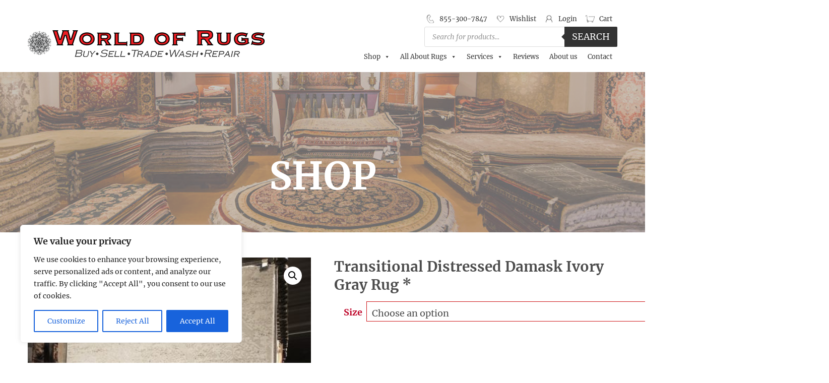

--- FILE ---
content_type: text/html; charset=UTF-8
request_url: https://www.paworldofrugs.com/product/transitional-distressed-damask-ivory-gray-rug/
body_size: 47424
content:
<!DOCTYPE html>
<html lang="en-US" class="no-js">
<head>
<meta charset="UTF-8">
<script>
var gform;gform||(document.addEventListener("gform_main_scripts_loaded",function(){gform.scriptsLoaded=!0}),document.addEventListener("gform/theme/scripts_loaded",function(){gform.themeScriptsLoaded=!0}),window.addEventListener("DOMContentLoaded",function(){gform.domLoaded=!0}),gform={domLoaded:!1,scriptsLoaded:!1,themeScriptsLoaded:!1,isFormEditor:()=>"function"==typeof InitializeEditor,callIfLoaded:function(o){return!(!gform.domLoaded||!gform.scriptsLoaded||!gform.themeScriptsLoaded&&!gform.isFormEditor()||(gform.isFormEditor()&&console.warn("The use of gform.initializeOnLoaded() is deprecated in the form editor context and will be removed in Gravity Forms 3.1."),o(),0))},initializeOnLoaded:function(o){gform.callIfLoaded(o)||(document.addEventListener("gform_main_scripts_loaded",()=>{gform.scriptsLoaded=!0,gform.callIfLoaded(o)}),document.addEventListener("gform/theme/scripts_loaded",()=>{gform.themeScriptsLoaded=!0,gform.callIfLoaded(o)}),window.addEventListener("DOMContentLoaded",()=>{gform.domLoaded=!0,gform.callIfLoaded(o)}))},hooks:{action:{},filter:{}},addAction:function(o,r,e,t){gform.addHook("action",o,r,e,t)},addFilter:function(o,r,e,t){gform.addHook("filter",o,r,e,t)},doAction:function(o){gform.doHook("action",o,arguments)},applyFilters:function(o){return gform.doHook("filter",o,arguments)},removeAction:function(o,r){gform.removeHook("action",o,r)},removeFilter:function(o,r,e){gform.removeHook("filter",o,r,e)},addHook:function(o,r,e,t,n){null==gform.hooks[o][r]&&(gform.hooks[o][r]=[]);var d=gform.hooks[o][r];null==n&&(n=r+"_"+d.length),gform.hooks[o][r].push({tag:n,callable:e,priority:t=null==t?10:t})},doHook:function(r,o,e){var t;if(e=Array.prototype.slice.call(e,1),null!=gform.hooks[r][o]&&((o=gform.hooks[r][o]).sort(function(o,r){return o.priority-r.priority}),o.forEach(function(o){"function"!=typeof(t=o.callable)&&(t=window[t]),"action"==r?t.apply(null,e):e[0]=t.apply(null,e)})),"filter"==r)return e[0]},removeHook:function(o,r,t,n){var e;null!=gform.hooks[o][r]&&(e=(e=gform.hooks[o][r]).filter(function(o,r,e){return!!(null!=n&&n!=o.tag||null!=t&&t!=o.priority)}),gform.hooks[o][r]=e)}});
</script>
<meta name="viewport" content="width=device-width, initial-scale=1.0, user-scalable=0">
<link rel="profile" href="http://gmpg.org/xfn/11">
<link href="https://fonts.googleapis.com/css?family=Merriweather:300,400,700" rel="stylesheet">
<link href='//www.paworldofrugs.com/wp-content/cache/wpfc-minified/1dhp9rfa/1wmhh.css' rel="stylesheet" type="text/css" />
<link href='//www.paworldofrugs.com/wp-content/cache/wpfc-minified/ll1lc9ol/1wmhh.css' rel="stylesheet" type="text/css" />
<script>document.documentElement.className = document.documentElement.className + ' yes-js js_active js'</script>
<script>
(function(html){html.className = html.className.replace(/\bno-js\b/,'js')})(document.documentElement);
//# sourceURL=twentysixteen_javascript_detection
</script>
<meta name='robots' content='index, follow, max-image-preview:large, max-snippet:-1, max-video-preview:-1' />
<!-- This site is optimized with the Yoast SEO plugin v26.6 - https://yoast.com/wordpress/plugins/seo/ -->
<title>Transitional Distressed Damask Ivory Gray Rug * - World Of Rugs</title>
<link rel="canonical" href="https://www.paworldofrugs.com/product/transitional-distressed-damask-ivory-gray-rug/" />
<meta property="og:locale" content="en_US" />
<meta property="og:type" content="article" />
<meta property="og:title" content="Transitional Distressed Damask Ivory Gray Rug * - World Of Rugs" />
<meta property="og:url" content="https://www.paworldofrugs.com/product/transitional-distressed-damask-ivory-gray-rug/" />
<meta property="og:site_name" content="World Of Rugs" />
<meta property="article:modified_time" content="2023-02-26T18:00:23+00:00" />
<meta property="og:image" content="https://www.paworldofrugs.com/wp-content/uploads/2023/01/0126190-2100-B-scaled.jpg" />
<meta property="og:image:width" content="1920" />
<meta property="og:image:height" content="2560" />
<meta property="og:image:type" content="image/jpeg" />
<meta name="twitter:card" content="summary_large_image" />
<script type="application/ld+json" class="yoast-schema-graph">{"@context":"https://schema.org","@graph":[{"@type":"WebPage","@id":"https://www.paworldofrugs.com/product/transitional-distressed-damask-ivory-gray-rug/","url":"https://www.paworldofrugs.com/product/transitional-distressed-damask-ivory-gray-rug/","name":"Transitional Distressed Damask Ivory Gray Rug * - World Of Rugs","isPartOf":{"@id":"https://www.paworldofrugs.com/#website"},"primaryImageOfPage":{"@id":"https://www.paworldofrugs.com/product/transitional-distressed-damask-ivory-gray-rug/#primaryimage"},"image":{"@id":"https://www.paworldofrugs.com/product/transitional-distressed-damask-ivory-gray-rug/#primaryimage"},"thumbnailUrl":"https://www.paworldofrugs.com/wp-content/uploads/2023/01/0126190-2100-B-scaled.jpg","datePublished":"2023-01-02T18:57:14+00:00","dateModified":"2023-02-26T18:00:23+00:00","breadcrumb":{"@id":"https://www.paworldofrugs.com/product/transitional-distressed-damask-ivory-gray-rug/#breadcrumb"},"inLanguage":"en-US","potentialAction":[{"@type":"ReadAction","target":["https://www.paworldofrugs.com/product/transitional-distressed-damask-ivory-gray-rug/"]}]},{"@type":"ImageObject","inLanguage":"en-US","@id":"https://www.paworldofrugs.com/product/transitional-distressed-damask-ivory-gray-rug/#primaryimage","url":"https://www.paworldofrugs.com/wp-content/uploads/2023/01/0126190-2100-B-scaled.jpg","contentUrl":"https://www.paworldofrugs.com/wp-content/uploads/2023/01/0126190-2100-B-scaled.jpg","width":1920,"height":2560},{"@type":"BreadcrumbList","@id":"https://www.paworldofrugs.com/product/transitional-distressed-damask-ivory-gray-rug/#breadcrumb","itemListElement":[{"@type":"ListItem","position":1,"name":"Home","item":"https://www.paworldofrugs.com/"},{"@type":"ListItem","position":2,"name":"Shop","item":"https://www.paworldofrugs.com/shop/"},{"@type":"ListItem","position":3,"name":"Transitional Distressed Damask Ivory Gray Rug *"}]},{"@type":"WebSite","@id":"https://www.paworldofrugs.com/#website","url":"https://www.paworldofrugs.com/","name":"World Of Rugs","description":"","potentialAction":[{"@type":"SearchAction","target":{"@type":"EntryPoint","urlTemplate":"https://www.paworldofrugs.com/?s={search_term_string}"},"query-input":{"@type":"PropertyValueSpecification","valueRequired":true,"valueName":"search_term_string"}}],"inLanguage":"en-US"}]}</script>
<!-- / Yoast SEO plugin. -->
<link rel='dns-prefetch' href='//www.paworldofrugs.com' />
<link rel='dns-prefetch' href='//www.google.com' />
<link rel="alternate" type="application/rss+xml" title="World Of Rugs &raquo; Feed" href="https://www.paworldofrugs.com/feed/" />
<script id="wpp-js" src="https://www.paworldofrugs.com/wp-content/plugins/wordpress-popular-posts/assets/js/wpp.min.js?ver=7.3.6" data-sampling="0" data-sampling-rate="100" data-api-url="https://www.paworldofrugs.com/wp-json/wordpress-popular-posts" data-post-id="87094" data-token="277e5e357f" data-lang="0" data-debug="0"></script>
<link rel="alternate" title="oEmbed (JSON)" type="application/json+oembed" href="https://www.paworldofrugs.com/wp-json/oembed/1.0/embed?url=https%3A%2F%2Fwww.paworldofrugs.com%2Fproduct%2Ftransitional-distressed-damask-ivory-gray-rug%2F" />
<link rel="alternate" title="oEmbed (XML)" type="text/xml+oembed" href="https://www.paworldofrugs.com/wp-json/oembed/1.0/embed?url=https%3A%2F%2Fwww.paworldofrugs.com%2Fproduct%2Ftransitional-distressed-damask-ivory-gray-rug%2F&#038;format=xml" />
<style id='wp-img-auto-sizes-contain-inline-css'>
img:is([sizes=auto i],[sizes^="auto," i]){contain-intrinsic-size:3000px 1500px}
/*# sourceURL=wp-img-auto-sizes-contain-inline-css */
</style>
<link rel='stylesheet' id='font-awesome-css' href='//www.paworldofrugs.com/wp-content/cache/wpfc-minified/8uqyf88l/1wmhh.css' media='all' />
<style id='font-awesome-inline-css'>
[data-font="FontAwesome"]:before {font-family: 'FontAwesome' !important;content: attr(data-icon) !important;speak: none !important;font-weight: normal !important;font-variant: normal !important;text-transform: none !important;line-height: 1 !important;font-style: normal !important;-webkit-font-smoothing: antialiased !important;-moz-osx-font-smoothing: grayscale !important;}
/*# sourceURL=font-awesome-inline-css */
</style>
<link rel='stylesheet' id='berocket_products_label_style-css' href='//www.paworldofrugs.com/wp-content/cache/wpfc-minified/kcqkmd8w/1wmhh.css' media='all' />
<style id='berocket_products_label_style-inline-css'>
.berocket_better_labels:before,
.berocket_better_labels:after {
clear: both;
content: " ";
display: block;
}
.berocket_better_labels.berocket_better_labels_image {
position: absolute!important;
top: 0px!important;
bottom: 0px!important;
left: 0px!important;
right: 0px!important;
pointer-events: none;
}
.berocket_better_labels.berocket_better_labels_image * {
pointer-events: none;
}
.berocket_better_labels.berocket_better_labels_image img,
.berocket_better_labels.berocket_better_labels_image .fa,
.berocket_better_labels.berocket_better_labels_image .berocket_color_label,
.berocket_better_labels.berocket_better_labels_image .berocket_image_background,
.berocket_better_labels .berocket_better_labels_line .br_alabel,
.berocket_better_labels .berocket_better_labels_line .br_alabel span {
pointer-events: all;
}
.berocket_better_labels .berocket_color_label,
.br_alabel .berocket_color_label {
width: 100%;
height: 100%;
display: block;
}
.berocket_better_labels .berocket_better_labels_position_left {
text-align:left;
float: left;
clear: left;
}
.berocket_better_labels .berocket_better_labels_position_center {
text-align:center;
}
.berocket_better_labels .berocket_better_labels_position_right {
text-align:right;
float: right;
clear: right;
}
.berocket_better_labels.berocket_better_labels_label {
clear: both
}
.berocket_better_labels .berocket_better_labels_line {
line-height: 1px;
}
.berocket_better_labels.berocket_better_labels_label .berocket_better_labels_line {
clear: none;
}
.berocket_better_labels .berocket_better_labels_position_left .berocket_better_labels_line {
clear: left;
}
.berocket_better_labels .berocket_better_labels_position_right .berocket_better_labels_line {
clear: right;
}
.berocket_better_labels .berocket_better_labels_line .br_alabel {
display: inline-block;
position: relative;
top: 0!important;
left: 0!important;
right: 0!important;
line-height: 1px;
}.berocket_better_labels .berocket_better_labels_position {
display: flex;
flex-direction: column;
}
.berocket_better_labels .berocket_better_labels_position.berocket_better_labels_position_left {
align-items: start;
}
.berocket_better_labels .berocket_better_labels_position.berocket_better_labels_position_right {
align-items: end;
}
.rtl .berocket_better_labels .berocket_better_labels_position.berocket_better_labels_position_left {
align-items: end;
}
.rtl .berocket_better_labels .berocket_better_labels_position.berocket_better_labels_position_right {
align-items: start;
}
.berocket_better_labels .berocket_better_labels_position.berocket_better_labels_position_center {
align-items: center;
}
.berocket_better_labels .berocket_better_labels_position .berocket_better_labels_inline {
display: flex;
align-items: start;
}
/*# sourceURL=berocket_products_label_style-inline-css */
</style>
<link rel='stylesheet' id='berocket_aapf_widget-style-css' href='//www.paworldofrugs.com/wp-content/cache/wpfc-minified/6mzep5zc/1wmhh.css' media='all' />
<link rel='stylesheet' id='wp-block-library-css' href='//www.paworldofrugs.com/wp-content/cache/wpfc-minified/89jiq5xw/1wmhh.css' media='all' />
<link rel='stylesheet' id='wc-blocks-style-css' href='//www.paworldofrugs.com/wp-content/cache/wpfc-minified/jqe6dmwb/1wmhh.css' media='all' />
<style id='global-styles-inline-css'>
:root{--wp--preset--aspect-ratio--square: 1;--wp--preset--aspect-ratio--4-3: 4/3;--wp--preset--aspect-ratio--3-4: 3/4;--wp--preset--aspect-ratio--3-2: 3/2;--wp--preset--aspect-ratio--2-3: 2/3;--wp--preset--aspect-ratio--16-9: 16/9;--wp--preset--aspect-ratio--9-16: 9/16;--wp--preset--color--black: #000000;--wp--preset--color--cyan-bluish-gray: #abb8c3;--wp--preset--color--white: #fff;--wp--preset--color--pale-pink: #f78da7;--wp--preset--color--vivid-red: #cf2e2e;--wp--preset--color--luminous-vivid-orange: #ff6900;--wp--preset--color--luminous-vivid-amber: #fcb900;--wp--preset--color--light-green-cyan: #7bdcb5;--wp--preset--color--vivid-green-cyan: #00d084;--wp--preset--color--pale-cyan-blue: #8ed1fc;--wp--preset--color--vivid-cyan-blue: #0693e3;--wp--preset--color--vivid-purple: #9b51e0;--wp--preset--color--dark-gray: #1a1a1a;--wp--preset--color--medium-gray: #686868;--wp--preset--color--light-gray: #e5e5e5;--wp--preset--color--blue-gray: #4d545c;--wp--preset--color--bright-blue: #007acc;--wp--preset--color--light-blue: #9adffd;--wp--preset--color--dark-brown: #402b30;--wp--preset--color--medium-brown: #774e24;--wp--preset--color--dark-red: #640c1f;--wp--preset--color--bright-red: #ff675f;--wp--preset--color--yellow: #ffef8e;--wp--preset--gradient--vivid-cyan-blue-to-vivid-purple: linear-gradient(135deg,rgb(6,147,227) 0%,rgb(155,81,224) 100%);--wp--preset--gradient--light-green-cyan-to-vivid-green-cyan: linear-gradient(135deg,rgb(122,220,180) 0%,rgb(0,208,130) 100%);--wp--preset--gradient--luminous-vivid-amber-to-luminous-vivid-orange: linear-gradient(135deg,rgb(252,185,0) 0%,rgb(255,105,0) 100%);--wp--preset--gradient--luminous-vivid-orange-to-vivid-red: linear-gradient(135deg,rgb(255,105,0) 0%,rgb(207,46,46) 100%);--wp--preset--gradient--very-light-gray-to-cyan-bluish-gray: linear-gradient(135deg,rgb(238,238,238) 0%,rgb(169,184,195) 100%);--wp--preset--gradient--cool-to-warm-spectrum: linear-gradient(135deg,rgb(74,234,220) 0%,rgb(151,120,209) 20%,rgb(207,42,186) 40%,rgb(238,44,130) 60%,rgb(251,105,98) 80%,rgb(254,248,76) 100%);--wp--preset--gradient--blush-light-purple: linear-gradient(135deg,rgb(255,206,236) 0%,rgb(152,150,240) 100%);--wp--preset--gradient--blush-bordeaux: linear-gradient(135deg,rgb(254,205,165) 0%,rgb(254,45,45) 50%,rgb(107,0,62) 100%);--wp--preset--gradient--luminous-dusk: linear-gradient(135deg,rgb(255,203,112) 0%,rgb(199,81,192) 50%,rgb(65,88,208) 100%);--wp--preset--gradient--pale-ocean: linear-gradient(135deg,rgb(255,245,203) 0%,rgb(182,227,212) 50%,rgb(51,167,181) 100%);--wp--preset--gradient--electric-grass: linear-gradient(135deg,rgb(202,248,128) 0%,rgb(113,206,126) 100%);--wp--preset--gradient--midnight: linear-gradient(135deg,rgb(2,3,129) 0%,rgb(40,116,252) 100%);--wp--preset--font-size--small: 13px;--wp--preset--font-size--medium: 20px;--wp--preset--font-size--large: 36px;--wp--preset--font-size--x-large: 42px;--wp--preset--spacing--20: 0.44rem;--wp--preset--spacing--30: 0.67rem;--wp--preset--spacing--40: 1rem;--wp--preset--spacing--50: 1.5rem;--wp--preset--spacing--60: 2.25rem;--wp--preset--spacing--70: 3.38rem;--wp--preset--spacing--80: 5.06rem;--wp--preset--shadow--natural: 6px 6px 9px rgba(0, 0, 0, 0.2);--wp--preset--shadow--deep: 12px 12px 50px rgba(0, 0, 0, 0.4);--wp--preset--shadow--sharp: 6px 6px 0px rgba(0, 0, 0, 0.2);--wp--preset--shadow--outlined: 6px 6px 0px -3px rgb(255, 255, 255), 6px 6px rgb(0, 0, 0);--wp--preset--shadow--crisp: 6px 6px 0px rgb(0, 0, 0);}:where(.is-layout-flex){gap: 0.5em;}:where(.is-layout-grid){gap: 0.5em;}body .is-layout-flex{display: flex;}.is-layout-flex{flex-wrap: wrap;align-items: center;}.is-layout-flex > :is(*, div){margin: 0;}body .is-layout-grid{display: grid;}.is-layout-grid > :is(*, div){margin: 0;}:where(.wp-block-columns.is-layout-flex){gap: 2em;}:where(.wp-block-columns.is-layout-grid){gap: 2em;}:where(.wp-block-post-template.is-layout-flex){gap: 1.25em;}:where(.wp-block-post-template.is-layout-grid){gap: 1.25em;}.has-black-color{color: var(--wp--preset--color--black) !important;}.has-cyan-bluish-gray-color{color: var(--wp--preset--color--cyan-bluish-gray) !important;}.has-white-color{color: var(--wp--preset--color--white) !important;}.has-pale-pink-color{color: var(--wp--preset--color--pale-pink) !important;}.has-vivid-red-color{color: var(--wp--preset--color--vivid-red) !important;}.has-luminous-vivid-orange-color{color: var(--wp--preset--color--luminous-vivid-orange) !important;}.has-luminous-vivid-amber-color{color: var(--wp--preset--color--luminous-vivid-amber) !important;}.has-light-green-cyan-color{color: var(--wp--preset--color--light-green-cyan) !important;}.has-vivid-green-cyan-color{color: var(--wp--preset--color--vivid-green-cyan) !important;}.has-pale-cyan-blue-color{color: var(--wp--preset--color--pale-cyan-blue) !important;}.has-vivid-cyan-blue-color{color: var(--wp--preset--color--vivid-cyan-blue) !important;}.has-vivid-purple-color{color: var(--wp--preset--color--vivid-purple) !important;}.has-black-background-color{background-color: var(--wp--preset--color--black) !important;}.has-cyan-bluish-gray-background-color{background-color: var(--wp--preset--color--cyan-bluish-gray) !important;}.has-white-background-color{background-color: var(--wp--preset--color--white) !important;}.has-pale-pink-background-color{background-color: var(--wp--preset--color--pale-pink) !important;}.has-vivid-red-background-color{background-color: var(--wp--preset--color--vivid-red) !important;}.has-luminous-vivid-orange-background-color{background-color: var(--wp--preset--color--luminous-vivid-orange) !important;}.has-luminous-vivid-amber-background-color{background-color: var(--wp--preset--color--luminous-vivid-amber) !important;}.has-light-green-cyan-background-color{background-color: var(--wp--preset--color--light-green-cyan) !important;}.has-vivid-green-cyan-background-color{background-color: var(--wp--preset--color--vivid-green-cyan) !important;}.has-pale-cyan-blue-background-color{background-color: var(--wp--preset--color--pale-cyan-blue) !important;}.has-vivid-cyan-blue-background-color{background-color: var(--wp--preset--color--vivid-cyan-blue) !important;}.has-vivid-purple-background-color{background-color: var(--wp--preset--color--vivid-purple) !important;}.has-black-border-color{border-color: var(--wp--preset--color--black) !important;}.has-cyan-bluish-gray-border-color{border-color: var(--wp--preset--color--cyan-bluish-gray) !important;}.has-white-border-color{border-color: var(--wp--preset--color--white) !important;}.has-pale-pink-border-color{border-color: var(--wp--preset--color--pale-pink) !important;}.has-vivid-red-border-color{border-color: var(--wp--preset--color--vivid-red) !important;}.has-luminous-vivid-orange-border-color{border-color: var(--wp--preset--color--luminous-vivid-orange) !important;}.has-luminous-vivid-amber-border-color{border-color: var(--wp--preset--color--luminous-vivid-amber) !important;}.has-light-green-cyan-border-color{border-color: var(--wp--preset--color--light-green-cyan) !important;}.has-vivid-green-cyan-border-color{border-color: var(--wp--preset--color--vivid-green-cyan) !important;}.has-pale-cyan-blue-border-color{border-color: var(--wp--preset--color--pale-cyan-blue) !important;}.has-vivid-cyan-blue-border-color{border-color: var(--wp--preset--color--vivid-cyan-blue) !important;}.has-vivid-purple-border-color{border-color: var(--wp--preset--color--vivid-purple) !important;}.has-vivid-cyan-blue-to-vivid-purple-gradient-background{background: var(--wp--preset--gradient--vivid-cyan-blue-to-vivid-purple) !important;}.has-light-green-cyan-to-vivid-green-cyan-gradient-background{background: var(--wp--preset--gradient--light-green-cyan-to-vivid-green-cyan) !important;}.has-luminous-vivid-amber-to-luminous-vivid-orange-gradient-background{background: var(--wp--preset--gradient--luminous-vivid-amber-to-luminous-vivid-orange) !important;}.has-luminous-vivid-orange-to-vivid-red-gradient-background{background: var(--wp--preset--gradient--luminous-vivid-orange-to-vivid-red) !important;}.has-very-light-gray-to-cyan-bluish-gray-gradient-background{background: var(--wp--preset--gradient--very-light-gray-to-cyan-bluish-gray) !important;}.has-cool-to-warm-spectrum-gradient-background{background: var(--wp--preset--gradient--cool-to-warm-spectrum) !important;}.has-blush-light-purple-gradient-background{background: var(--wp--preset--gradient--blush-light-purple) !important;}.has-blush-bordeaux-gradient-background{background: var(--wp--preset--gradient--blush-bordeaux) !important;}.has-luminous-dusk-gradient-background{background: var(--wp--preset--gradient--luminous-dusk) !important;}.has-pale-ocean-gradient-background{background: var(--wp--preset--gradient--pale-ocean) !important;}.has-electric-grass-gradient-background{background: var(--wp--preset--gradient--electric-grass) !important;}.has-midnight-gradient-background{background: var(--wp--preset--gradient--midnight) !important;}.has-small-font-size{font-size: var(--wp--preset--font-size--small) !important;}.has-medium-font-size{font-size: var(--wp--preset--font-size--medium) !important;}.has-large-font-size{font-size: var(--wp--preset--font-size--large) !important;}.has-x-large-font-size{font-size: var(--wp--preset--font-size--x-large) !important;}
/*# sourceURL=global-styles-inline-css */
</style>
<style id='classic-theme-styles-inline-css'>
/*! This file is auto-generated */
.wp-block-button__link{color:#fff;background-color:#32373c;border-radius:9999px;box-shadow:none;text-decoration:none;padding:calc(.667em + 2px) calc(1.333em + 2px);font-size:1.125em}.wp-block-file__button{background:#32373c;color:#fff;text-decoration:none}
/*# sourceURL=/wp-includes/css/classic-themes.min.css */
</style>
<link rel='stylesheet' id='wp-components-css' href='//www.paworldofrugs.com/wp-content/cache/wpfc-minified/ei7buq9r/4zez.css' media='all' />
<link rel='stylesheet' id='wp-preferences-css' href='//www.paworldofrugs.com/wp-content/cache/wpfc-minified/30wwd99k/4zez.css' media='all' />
<link rel='stylesheet' id='wp-block-editor-css' href='//www.paworldofrugs.com/wp-content/cache/wpfc-minified/mjloxp4w/4zez.css' media='all' />
<link rel='stylesheet' id='popup-maker-block-library-style-css' href='//www.paworldofrugs.com/wp-content/cache/wpfc-minified/9hawnazr/4zez.css' media='all' />
<link rel='stylesheet' id='rs-plugin-settings-css' href='//www.paworldofrugs.com/wp-content/cache/wpfc-minified/1o0psm4h/1wmhh.css' media='all' />
<style id='rs-plugin-settings-inline-css'>
#rs-demo-id {}
/*# sourceURL=rs-plugin-settings-inline-css */
</style>
<link rel='stylesheet' id='social-widget-css' href='//www.paworldofrugs.com/wp-content/cache/wpfc-minified/salq5hg/1wmhh.css' media='all' />
<link rel='stylesheet' id='theme-my-login-css' href='//www.paworldofrugs.com/wp-content/cache/wpfc-minified/99izullx/1wmhh.css' media='all' />
<link rel='stylesheet' id='video_popup_main_style-css' href='//www.paworldofrugs.com/wp-content/cache/wpfc-minified/d1ycjnh/87nyv.css' media='all' />
<link rel='stylesheet' id='photoswipe-css' href='//www.paworldofrugs.com/wp-content/cache/wpfc-minified/8onpaq/1wrnl.css' media='all' />
<link rel='stylesheet' id='photoswipe-default-skin-css' href='//www.paworldofrugs.com/wp-content/cache/wpfc-minified/7kfxaw8o/1wrnl.css' media='all' />
<link rel='stylesheet' id='woocommerce-layout-css' href='//www.paworldofrugs.com/wp-content/cache/wpfc-minified/k9z1enuy/1wmhh.css' media='all' />
<link rel='stylesheet' id='woocommerce-smallscreen-css' href='//www.paworldofrugs.com/wp-content/cache/wpfc-minified/87zoqm2i/1wmhh.css' media='only screen and (max-width: 768px)' />
<link rel='stylesheet' id='woocommerce-general-css' href='//www.paworldofrugs.com/wp-content/cache/wpfc-minified/fcxchkb0/1wmhh.css' media='all' />
<style id='woocommerce-inline-inline-css'>
.woocommerce form .form-row .required { visibility: visible; }
/*# sourceURL=woocommerce-inline-inline-css */
</style>
<link rel='stylesheet' id='megamenu-css' href='//www.paworldofrugs.com/wp-content/cache/wpfc-minified/kzrc30kc/1wmhh.css' media='all' />
<link rel='stylesheet' id='dashicons-css' href='//www.paworldofrugs.com/wp-content/cache/wpfc-minified/q22hpql/1wmhh.css' media='all' />
<style id='dashicons-inline-css'>
[data-font="Dashicons"]:before {font-family: 'Dashicons' !important;content: attr(data-icon) !important;speak: none !important;font-weight: normal !important;font-variant: normal !important;text-transform: none !important;line-height: 1 !important;font-style: normal !important;-webkit-font-smoothing: antialiased !important;-moz-osx-font-smoothing: grayscale !important;}
/*# sourceURL=dashicons-inline-css */
</style>
<link rel='stylesheet' id='grw-public-main-css-css' href='//www.paworldofrugs.com/wp-content/cache/wpfc-minified/ldeivz0s/1wmhh.css' media='all' />
<link rel='stylesheet' id='wordpress-popular-posts-css-css' href='//www.paworldofrugs.com/wp-content/cache/wpfc-minified/obgo73k/1wmhh.css' media='all' />
<link rel='stylesheet' id='jquery-selectBox-css' href='//www.paworldofrugs.com/wp-content/cache/wpfc-minified/eiemy9ly/1wmhh.css' media='all' />
<link rel='stylesheet' id='woocommerce_prettyPhoto_css-css' href='//www.paworldofrugs.com/wp-content/cache/wpfc-minified/lxxbc0k4/1wmhh.css' media='all' />
<link rel='stylesheet' id='yith-wcwl-main-css' href='//www.paworldofrugs.com/wp-content/cache/wpfc-minified/jqis4u1o/1wmhh.css' media='all' />
<style id='yith-wcwl-main-inline-css'>
:root { --rounded-corners-radius: 16px; --add-to-cart-rounded-corners-radius: 16px; --feedback-duration: 3s } 
:root { --rounded-corners-radius: 16px; --add-to-cart-rounded-corners-radius: 16px; --feedback-duration: 3s } 
/*# sourceURL=yith-wcwl-main-inline-css */
</style>
<link rel='stylesheet' id='dgwt-wcas-style-css' href='//www.paworldofrugs.com/wp-content/cache/wpfc-minified/lauf5w15/1wmhh.css' media='all' />
<link rel='stylesheet' id='parent-style-css' href='//www.paworldofrugs.com/wp-content/cache/wpfc-minified/g3uw2vum/1wmhh.css' media='all' />
<link rel='stylesheet' id='twentysixteen-fonts-css' href='//www.paworldofrugs.com/wp-content/cache/wpfc-minified/lk9fp0tp/1wmhh.css' media='all' />
<link rel='stylesheet' id='genericons-css' href='//www.paworldofrugs.com/wp-content/cache/wpfc-minified/95z2ie7o/1wmhh.css' media='all' />
<link rel='stylesheet' id='twentysixteen-style-css' href='//www.paworldofrugs.com/wp-content/themes/word-of-rugs/style.css?ver=20251202' media='all' />
<link rel='stylesheet' id='twentysixteen-block-style-css' href='//www.paworldofrugs.com/wp-content/cache/wpfc-minified/e1sic4ed/1wmhh.css' media='all' />
<link rel='stylesheet' id='pwb-styles-frontend-css' href='//www.paworldofrugs.com/wp-content/cache/wpfc-minified/diapmg78/1wmhh.css' media='all' />
<link rel='stylesheet' id='newsletter-css' href='//www.paworldofrugs.com/wp-content/cache/wpfc-minified/7kbsp2zk/1wmhh.css' media='all' />
<link rel='stylesheet' id='tablepress-default-css' href='//www.paworldofrugs.com/wp-content/cache/wpfc-minified/jo2hym0z/1wmhh.css' media='all' />
<link rel='stylesheet' id='gforms_reset_css-css' href='//www.paworldofrugs.com/wp-content/cache/wpfc-minified/qwomzav5/1wmhh.css' media='all' />
<link rel='stylesheet' id='gforms_formsmain_css-css' href='//www.paworldofrugs.com/wp-content/cache/wpfc-minified/q69f14k9/1wmhh.css' media='all' />
<link rel='stylesheet' id='gforms_ready_class_css-css' href='//www.paworldofrugs.com/wp-content/cache/wpfc-minified/8mop34ri/1wmhh.css' media='all' />
<link rel='stylesheet' id='gforms_browsers_css-css' href='//www.paworldofrugs.com/wp-content/cache/wpfc-minified/dpz6j5c7/1wmhh.css' media='all' />
<link rel='stylesheet' id='popup-maker-site-css' href='//www.paworldofrugs.com/wp-content/cache/wpfc-minified/e6mgvwkx/1wmhh.css' media='all' />
<script src="https://www.paworldofrugs.com/wp-includes/js/jquery/jquery.min.js?ver=3.7.1" id="jquery-core-js"></script>
<script src="https://www.paworldofrugs.com/wp-includes/js/jquery/jquery-migrate.min.js?ver=3.4.1" id="jquery-migrate-js"></script>
<script src="https://www.paworldofrugs.com/wp-includes/js/jquery/ui/core.min.js?ver=1.13.3" id="jquery-ui-core-js"></script>
<script src="https://www.paworldofrugs.com/wp-includes/js/jquery/ui/mouse.min.js?ver=1.13.3" id="jquery-ui-mouse-js"></script>
<script src="https://www.paworldofrugs.com/wp-includes/js/jquery/ui/slider.min.js?ver=1.13.3" id="jquery-ui-slider-js"></script>
<script src="https://www.paworldofrugs.com/wp-includes/js/jquery/ui/datepicker.min.js?ver=1.13.3" id="jquery-ui-datepicker-js"></script>
<script id="jquery-ui-datepicker-js-after">
jQuery(function(jQuery){jQuery.datepicker.setDefaults({"closeText":"Close","currentText":"Today","monthNames":["January","February","March","April","May","June","July","August","September","October","November","December"],"monthNamesShort":["Jan","Feb","Mar","Apr","May","Jun","Jul","Aug","Sep","Oct","Nov","Dec"],"nextText":"Next","prevText":"Previous","dayNames":["Sunday","Monday","Tuesday","Wednesday","Thursday","Friday","Saturday"],"dayNamesShort":["Sun","Mon","Tue","Wed","Thu","Fri","Sat"],"dayNamesMin":["S","M","T","W","T","F","S"],"dateFormat":"MM d, yy","firstDay":1,"isRTL":false});});
//# sourceURL=jquery-ui-datepicker-js-after
</script>
<script id="berocket_aapf_widget-script-js-extra">
var the_ajax_script = {"disable_ajax_loading":"","url_variable":"filters","url_mask":"%t%/%v%","url_split":"/","nice_url_variable":"filters","nice_url_value_1":"/","nice_url_value_2":"","nice_url_split":"/","version":"3.1.3","number_style":[",",".",2],"current_language":"","current_page_url":"https://www.paworldofrugs.com/product/transitional-distressed-damask-ivory-gray-rug","ajaxurl":"https://www.paworldofrugs.com/wp-admin/admin-ajax.php","product_cat":"-1","product_taxonomy":"-1","s":"","products_holder_id":"ul.products","result_count_class":".woocommerce-result-count","ordering_class":"form.woocommerce-ordering","pagination_class":".woocommerce-pagination","control_sorting":"","seo_friendly_urls":"1","seo_uri_decode":"1","slug_urls":"1","nice_urls":"1","ub_product_count":"1","ub_product_text":"products","ub_product_button_text":"Show","default_sorting":"menu_order","first_page":"1","scroll_shop_top":"","ajax_request_load":"1","ajax_request_load_style":"jquery","use_request_method":"get","no_products":"\u003Cdiv class=\"bapf_no_products\"\u003E\u003Cp class=\"woocommerce-info\"\u003ENo products were found matching your selection.\u003C/p\u003E\n\u003C/div\u003E","recount_products":"1","pos_relative":"","woocommerce_removes":{"result_count":"","ordering":"","pagination":"","pagination_ajax":true},"pagination_ajax":"1","description_show":"click","description_hide":"click","hide_sel_value":"","hide_o_value":"","use_select2":"","hide_empty_value":"","hide_button_value":"","scroll_shop_top_px":"-180","load_image":"\u003Cdiv class=\"bapf_loader_page\"\u003E\u003Cdiv class=\"bapf_lcontainer\"\u003E\u003Cspan class=\"bapf_loader\"\u003E\u003Cspan class=\"bapf_lfirst\"\u003E\u003C/span\u003E\u003Cspan class=\"bapf_lsecond\"\u003E\u003C/span\u003E\u003C/span\u003E\u003C/div\u003E\u003C/div\u003E","translate":{"show_value":"Show value(s)","hide_value":"Hide value(s)","unselect_all":"Unselect all","nothing_selected":"Nothing is selected","products":"products"},"trailing_slash":"1","pagination_base":"page","reload_changed_filters":"","nice_url_mask":"%t%/%v%","nn_url_variable":"filters","nn_url_mask":"%t%[%v%]","nn_url_value_1":"[","nn_url_value_2":"]","nn_url_split":"|"};
//# sourceURL=berocket_aapf_widget-script-js-extra
</script>
<script src="https://www.paworldofrugs.com/wp-content/plugins/woocommerce-ajax-filters/assets/frontend/js/fullmain.min.js?ver=3.1.3" id="berocket_aapf_widget-script-js"></script>
<script id="cookie-law-info-js-extra">
var _ckyConfig = {"_ipData":[],"_assetsURL":"https://www.paworldofrugs.com/wp-content/plugins/cookie-law-info/lite/frontend/images/","_publicURL":"https://www.paworldofrugs.com","_expiry":"365","_categories":[{"name":"Necessary","slug":"necessary","isNecessary":true,"ccpaDoNotSell":true,"cookies":[],"active":true,"defaultConsent":{"gdpr":true,"ccpa":true}},{"name":"Functional","slug":"functional","isNecessary":false,"ccpaDoNotSell":true,"cookies":[],"active":true,"defaultConsent":{"gdpr":false,"ccpa":false}},{"name":"Analytics","slug":"analytics","isNecessary":false,"ccpaDoNotSell":true,"cookies":[],"active":true,"defaultConsent":{"gdpr":false,"ccpa":false}},{"name":"Performance","slug":"performance","isNecessary":false,"ccpaDoNotSell":true,"cookies":[],"active":true,"defaultConsent":{"gdpr":false,"ccpa":false}},{"name":"Advertisement","slug":"advertisement","isNecessary":false,"ccpaDoNotSell":true,"cookies":[],"active":true,"defaultConsent":{"gdpr":false,"ccpa":false}}],"_activeLaw":"gdpr","_rootDomain":"","_block":"1","_showBanner":"1","_bannerConfig":{"settings":{"type":"box","preferenceCenterType":"popup","position":"bottom-left","applicableLaw":"gdpr"},"behaviours":{"reloadBannerOnAccept":false,"loadAnalyticsByDefault":false,"animations":{"onLoad":"animate","onHide":"sticky"}},"config":{"revisitConsent":{"status":true,"tag":"revisit-consent","position":"bottom-left","meta":{"url":"#"},"styles":{"background-color":"#0056A7"},"elements":{"title":{"type":"text","tag":"revisit-consent-title","status":true,"styles":{"color":"#0056a7"}}}},"preferenceCenter":{"toggle":{"status":true,"tag":"detail-category-toggle","type":"toggle","states":{"active":{"styles":{"background-color":"#1863DC"}},"inactive":{"styles":{"background-color":"#D0D5D2"}}}}},"categoryPreview":{"status":false,"toggle":{"status":true,"tag":"detail-category-preview-toggle","type":"toggle","states":{"active":{"styles":{"background-color":"#1863DC"}},"inactive":{"styles":{"background-color":"#D0D5D2"}}}}},"videoPlaceholder":{"status":true,"styles":{"background-color":"#000000","border-color":"#000000cc","color":"#ffffff"}},"readMore":{"status":false,"tag":"readmore-button","type":"link","meta":{"noFollow":true,"newTab":true},"styles":{"color":"#1863DC","background-color":"transparent","border-color":"transparent"}},"showMore":{"status":true,"tag":"show-desc-button","type":"button","styles":{"color":"#1863DC"}},"showLess":{"status":true,"tag":"hide-desc-button","type":"button","styles":{"color":"#1863DC"}},"alwaysActive":{"status":true,"tag":"always-active","styles":{"color":"#008000"}},"manualLinks":{"status":true,"tag":"manual-links","type":"link","styles":{"color":"#1863DC"}},"auditTable":{"status":true},"optOption":{"status":true,"toggle":{"status":true,"tag":"optout-option-toggle","type":"toggle","states":{"active":{"styles":{"background-color":"#1863dc"}},"inactive":{"styles":{"background-color":"#FFFFFF"}}}}}}},"_version":"3.3.9","_logConsent":"1","_tags":[{"tag":"accept-button","styles":{"color":"#FFFFFF","background-color":"#1863DC","border-color":"#1863DC"}},{"tag":"reject-button","styles":{"color":"#1863DC","background-color":"transparent","border-color":"#1863DC"}},{"tag":"settings-button","styles":{"color":"#1863DC","background-color":"transparent","border-color":"#1863DC"}},{"tag":"readmore-button","styles":{"color":"#1863DC","background-color":"transparent","border-color":"transparent"}},{"tag":"donotsell-button","styles":{"color":"#1863DC","background-color":"transparent","border-color":"transparent"}},{"tag":"show-desc-button","styles":{"color":"#1863DC"}},{"tag":"hide-desc-button","styles":{"color":"#1863DC"}},{"tag":"cky-always-active","styles":[]},{"tag":"cky-link","styles":[]},{"tag":"accept-button","styles":{"color":"#FFFFFF","background-color":"#1863DC","border-color":"#1863DC"}},{"tag":"revisit-consent","styles":{"background-color":"#0056A7"}}],"_shortCodes":[{"key":"cky_readmore","content":"\u003Ca href=\"#\" class=\"cky-policy\" aria-label=\"Read More\" target=\"_blank\" rel=\"noopener\" data-cky-tag=\"readmore-button\"\u003ERead More\u003C/a\u003E","tag":"readmore-button","status":false,"attributes":{"rel":"nofollow","target":"_blank"}},{"key":"cky_show_desc","content":"\u003Cbutton class=\"cky-show-desc-btn\" data-cky-tag=\"show-desc-button\" aria-label=\"Show more\"\u003EShow more\u003C/button\u003E","tag":"show-desc-button","status":true,"attributes":[]},{"key":"cky_hide_desc","content":"\u003Cbutton class=\"cky-show-desc-btn\" data-cky-tag=\"hide-desc-button\" aria-label=\"Show less\"\u003EShow less\u003C/button\u003E","tag":"hide-desc-button","status":true,"attributes":[]},{"key":"cky_optout_show_desc","content":"[cky_optout_show_desc]","tag":"optout-show-desc-button","status":true,"attributes":[]},{"key":"cky_optout_hide_desc","content":"[cky_optout_hide_desc]","tag":"optout-hide-desc-button","status":true,"attributes":[]},{"key":"cky_category_toggle_label","content":"[cky_{{status}}_category_label] [cky_preference_{{category_slug}}_title]","tag":"","status":true,"attributes":[]},{"key":"cky_enable_category_label","content":"Enable","tag":"","status":true,"attributes":[]},{"key":"cky_disable_category_label","content":"Disable","tag":"","status":true,"attributes":[]},{"key":"cky_video_placeholder","content":"\u003Cdiv class=\"video-placeholder-normal\" data-cky-tag=\"video-placeholder\" id=\"[UNIQUEID]\"\u003E\u003Cp class=\"video-placeholder-text-normal\" data-cky-tag=\"placeholder-title\"\u003EPlease accept the cookie consent\u003C/p\u003E\u003C/div\u003E","tag":"","status":true,"attributes":[]},{"key":"cky_enable_optout_label","content":"Enable","tag":"","status":true,"attributes":[]},{"key":"cky_disable_optout_label","content":"Disable","tag":"","status":true,"attributes":[]},{"key":"cky_optout_toggle_label","content":"[cky_{{status}}_optout_label] [cky_optout_option_title]","tag":"","status":true,"attributes":[]},{"key":"cky_optout_option_title","content":"Do Not Sell My Personal Information","tag":"","status":true,"attributes":[]},{"key":"cky_optout_close_label","content":"Close","tag":"","status":true,"attributes":[]},{"key":"cky_preference_close_label","content":"Close","tag":"","status":true,"attributes":[]}],"_rtl":"","_language":"en","_providersToBlock":[]};
var _ckyStyles = {"css":".cky-overlay{background: #000000; opacity: 0.4; position: fixed; top: 0; left: 0; width: 100%; height: 100%; z-index: 99999999;}.cky-hide{display: none;}.cky-btn-revisit-wrapper{display: flex; align-items: center; justify-content: center; background: #0056a7; width: 45px; height: 45px; border-radius: 50%; position: fixed; z-index: 999999; cursor: pointer;}.cky-revisit-bottom-left{bottom: 15px; left: 15px;}.cky-revisit-bottom-right{bottom: 15px; right: 15px;}.cky-btn-revisit-wrapper .cky-btn-revisit{display: flex; align-items: center; justify-content: center; background: none; border: none; cursor: pointer; position: relative; margin: 0; padding: 0;}.cky-btn-revisit-wrapper .cky-btn-revisit img{max-width: fit-content; margin: 0; height: 30px; width: 30px;}.cky-revisit-bottom-left:hover::before{content: attr(data-tooltip); position: absolute; background: #4e4b66; color: #ffffff; left: calc(100% + 7px); font-size: 12px; line-height: 16px; width: max-content; padding: 4px 8px; border-radius: 4px;}.cky-revisit-bottom-left:hover::after{position: absolute; content: \"\"; border: 5px solid transparent; left: calc(100% + 2px); border-left-width: 0; border-right-color: #4e4b66;}.cky-revisit-bottom-right:hover::before{content: attr(data-tooltip); position: absolute; background: #4e4b66; color: #ffffff; right: calc(100% + 7px); font-size: 12px; line-height: 16px; width: max-content; padding: 4px 8px; border-radius: 4px;}.cky-revisit-bottom-right:hover::after{position: absolute; content: \"\"; border: 5px solid transparent; right: calc(100% + 2px); border-right-width: 0; border-left-color: #4e4b66;}.cky-revisit-hide{display: none;}.cky-consent-container{position: fixed; width: 440px; box-sizing: border-box; z-index: 9999999; border-radius: 6px;}.cky-consent-container .cky-consent-bar{background: #ffffff; border: 1px solid; padding: 20px 26px; box-shadow: 0 -1px 10px 0 #acabab4d; border-radius: 6px;}.cky-box-bottom-left{bottom: 40px; left: 40px;}.cky-box-bottom-right{bottom: 40px; right: 40px;}.cky-box-top-left{top: 40px; left: 40px;}.cky-box-top-right{top: 40px; right: 40px;}.cky-custom-brand-logo-wrapper .cky-custom-brand-logo{width: 100px; height: auto; margin: 0 0 12px 0;}.cky-notice .cky-title{color: #212121; font-weight: 700; font-size: 18px; line-height: 24px; margin: 0 0 12px 0;}.cky-notice-des *,.cky-preference-content-wrapper *,.cky-accordion-header-des *,.cky-gpc-wrapper .cky-gpc-desc *{font-size: 14px;}.cky-notice-des{color: #212121; font-size: 14px; line-height: 24px; font-weight: 400;}.cky-notice-des img{height: 25px; width: 25px;}.cky-consent-bar .cky-notice-des p,.cky-gpc-wrapper .cky-gpc-desc p,.cky-preference-body-wrapper .cky-preference-content-wrapper p,.cky-accordion-header-wrapper .cky-accordion-header-des p,.cky-cookie-des-table li div:last-child p{color: inherit; margin-top: 0; overflow-wrap: break-word;}.cky-notice-des P:last-child,.cky-preference-content-wrapper p:last-child,.cky-cookie-des-table li div:last-child p:last-child,.cky-gpc-wrapper .cky-gpc-desc p:last-child{margin-bottom: 0;}.cky-notice-des a.cky-policy,.cky-notice-des button.cky-policy{font-size: 14px; color: #1863dc; white-space: nowrap; cursor: pointer; background: transparent; border: 1px solid; text-decoration: underline;}.cky-notice-des button.cky-policy{padding: 0;}.cky-notice-des a.cky-policy:focus-visible,.cky-notice-des button.cky-policy:focus-visible,.cky-preference-content-wrapper .cky-show-desc-btn:focus-visible,.cky-accordion-header .cky-accordion-btn:focus-visible,.cky-preference-header .cky-btn-close:focus-visible,.cky-switch input[type=\"checkbox\"]:focus-visible,.cky-footer-wrapper a:focus-visible,.cky-btn:focus-visible{outline: 2px solid #1863dc; outline-offset: 2px;}.cky-btn:focus:not(:focus-visible),.cky-accordion-header .cky-accordion-btn:focus:not(:focus-visible),.cky-preference-content-wrapper .cky-show-desc-btn:focus:not(:focus-visible),.cky-btn-revisit-wrapper .cky-btn-revisit:focus:not(:focus-visible),.cky-preference-header .cky-btn-close:focus:not(:focus-visible),.cky-consent-bar .cky-banner-btn-close:focus:not(:focus-visible){outline: 0;}button.cky-show-desc-btn:not(:hover):not(:active){color: #1863dc; background: transparent;}button.cky-accordion-btn:not(:hover):not(:active),button.cky-banner-btn-close:not(:hover):not(:active),button.cky-btn-revisit:not(:hover):not(:active),button.cky-btn-close:not(:hover):not(:active){background: transparent;}.cky-consent-bar button:hover,.cky-modal.cky-modal-open button:hover,.cky-consent-bar button:focus,.cky-modal.cky-modal-open button:focus{text-decoration: none;}.cky-notice-btn-wrapper{display: flex; justify-content: flex-start; align-items: center; flex-wrap: wrap; margin-top: 16px;}.cky-notice-btn-wrapper .cky-btn{text-shadow: none; box-shadow: none;}.cky-btn{flex: auto; max-width: 100%; font-size: 14px; font-family: inherit; line-height: 24px; padding: 8px; font-weight: 500; margin: 0 8px 0 0; border-radius: 2px; cursor: pointer; text-align: center; text-transform: none; min-height: 0;}.cky-btn:hover{opacity: 0.8;}.cky-btn-customize{color: #1863dc; background: transparent; border: 2px solid #1863dc;}.cky-btn-reject{color: #1863dc; background: transparent; border: 2px solid #1863dc;}.cky-btn-accept{background: #1863dc; color: #ffffff; border: 2px solid #1863dc;}.cky-btn:last-child{margin-right: 0;}@media (max-width: 576px){.cky-box-bottom-left{bottom: 0; left: 0;}.cky-box-bottom-right{bottom: 0; right: 0;}.cky-box-top-left{top: 0; left: 0;}.cky-box-top-right{top: 0; right: 0;}}@media (max-width: 440px){.cky-box-bottom-left, .cky-box-bottom-right, .cky-box-top-left, .cky-box-top-right{width: 100%; max-width: 100%;}.cky-consent-container .cky-consent-bar{padding: 20px 0;}.cky-custom-brand-logo-wrapper, .cky-notice .cky-title, .cky-notice-des, .cky-notice-btn-wrapper{padding: 0 24px;}.cky-notice-des{max-height: 40vh; overflow-y: scroll;}.cky-notice-btn-wrapper{flex-direction: column; margin-top: 0;}.cky-btn{width: 100%; margin: 10px 0 0 0;}.cky-notice-btn-wrapper .cky-btn-customize{order: 2;}.cky-notice-btn-wrapper .cky-btn-reject{order: 3;}.cky-notice-btn-wrapper .cky-btn-accept{order: 1; margin-top: 16px;}}@media (max-width: 352px){.cky-notice .cky-title{font-size: 16px;}.cky-notice-des *{font-size: 12px;}.cky-notice-des, .cky-btn{font-size: 12px;}}.cky-modal.cky-modal-open{display: flex; visibility: visible; -webkit-transform: translate(-50%, -50%); -moz-transform: translate(-50%, -50%); -ms-transform: translate(-50%, -50%); -o-transform: translate(-50%, -50%); transform: translate(-50%, -50%); top: 50%; left: 50%; transition: all 1s ease;}.cky-modal{box-shadow: 0 32px 68px rgba(0, 0, 0, 0.3); margin: 0 auto; position: fixed; max-width: 100%; background: #ffffff; top: 50%; box-sizing: border-box; border-radius: 6px; z-index: 999999999; color: #212121; -webkit-transform: translate(-50%, 100%); -moz-transform: translate(-50%, 100%); -ms-transform: translate(-50%, 100%); -o-transform: translate(-50%, 100%); transform: translate(-50%, 100%); visibility: hidden; transition: all 0s ease;}.cky-preference-center{max-height: 79vh; overflow: hidden; width: 845px; overflow: hidden; flex: 1 1 0; display: flex; flex-direction: column; border-radius: 6px;}.cky-preference-header{display: flex; align-items: center; justify-content: space-between; padding: 22px 24px; border-bottom: 1px solid;}.cky-preference-header .cky-preference-title{font-size: 18px; font-weight: 700; line-height: 24px;}.cky-preference-header .cky-btn-close{margin: 0; cursor: pointer; vertical-align: middle; padding: 0; background: none; border: none; width: auto; height: auto; min-height: 0; line-height: 0; text-shadow: none; box-shadow: none;}.cky-preference-header .cky-btn-close img{margin: 0; height: 10px; width: 10px;}.cky-preference-body-wrapper{padding: 0 24px; flex: 1; overflow: auto; box-sizing: border-box;}.cky-preference-content-wrapper,.cky-gpc-wrapper .cky-gpc-desc{font-size: 14px; line-height: 24px; font-weight: 400; padding: 12px 0;}.cky-preference-content-wrapper{border-bottom: 1px solid;}.cky-preference-content-wrapper img{height: 25px; width: 25px;}.cky-preference-content-wrapper .cky-show-desc-btn{font-size: 14px; font-family: inherit; color: #1863dc; text-decoration: none; line-height: 24px; padding: 0; margin: 0; white-space: nowrap; cursor: pointer; background: transparent; border-color: transparent; text-transform: none; min-height: 0; text-shadow: none; box-shadow: none;}.cky-accordion-wrapper{margin-bottom: 10px;}.cky-accordion{border-bottom: 1px solid;}.cky-accordion:last-child{border-bottom: none;}.cky-accordion .cky-accordion-item{display: flex; margin-top: 10px;}.cky-accordion .cky-accordion-body{display: none;}.cky-accordion.cky-accordion-active .cky-accordion-body{display: block; padding: 0 22px; margin-bottom: 16px;}.cky-accordion-header-wrapper{cursor: pointer; width: 100%;}.cky-accordion-item .cky-accordion-header{display: flex; justify-content: space-between; align-items: center;}.cky-accordion-header .cky-accordion-btn{font-size: 16px; font-family: inherit; color: #212121; line-height: 24px; background: none; border: none; font-weight: 700; padding: 0; margin: 0; cursor: pointer; text-transform: none; min-height: 0; text-shadow: none; box-shadow: none;}.cky-accordion-header .cky-always-active{color: #008000; font-weight: 600; line-height: 24px; font-size: 14px;}.cky-accordion-header-des{font-size: 14px; line-height: 24px; margin: 10px 0 16px 0;}.cky-accordion-chevron{margin-right: 22px; position: relative; cursor: pointer;}.cky-accordion-chevron-hide{display: none;}.cky-accordion .cky-accordion-chevron i::before{content: \"\"; position: absolute; border-right: 1.4px solid; border-bottom: 1.4px solid; border-color: inherit; height: 6px; width: 6px; -webkit-transform: rotate(-45deg); -moz-transform: rotate(-45deg); -ms-transform: rotate(-45deg); -o-transform: rotate(-45deg); transform: rotate(-45deg); transition: all 0.2s ease-in-out; top: 8px;}.cky-accordion.cky-accordion-active .cky-accordion-chevron i::before{-webkit-transform: rotate(45deg); -moz-transform: rotate(45deg); -ms-transform: rotate(45deg); -o-transform: rotate(45deg); transform: rotate(45deg);}.cky-audit-table{background: #f4f4f4; border-radius: 6px;}.cky-audit-table .cky-empty-cookies-text{color: inherit; font-size: 12px; line-height: 24px; margin: 0; padding: 10px;}.cky-audit-table .cky-cookie-des-table{font-size: 12px; line-height: 24px; font-weight: normal; padding: 15px 10px; border-bottom: 1px solid; border-bottom-color: inherit; margin: 0;}.cky-audit-table .cky-cookie-des-table:last-child{border-bottom: none;}.cky-audit-table .cky-cookie-des-table li{list-style-type: none; display: flex; padding: 3px 0;}.cky-audit-table .cky-cookie-des-table li:first-child{padding-top: 0;}.cky-cookie-des-table li div:first-child{width: 100px; font-weight: 600; word-break: break-word; word-wrap: break-word;}.cky-cookie-des-table li div:last-child{flex: 1; word-break: break-word; word-wrap: break-word; margin-left: 8px;}.cky-footer-shadow{display: block; width: 100%; height: 40px; background: linear-gradient(180deg, rgba(255, 255, 255, 0) 0%, #ffffff 100%); position: absolute; bottom: calc(100% - 1px);}.cky-footer-wrapper{position: relative;}.cky-prefrence-btn-wrapper{display: flex; flex-wrap: wrap; align-items: center; justify-content: center; padding: 22px 24px; border-top: 1px solid;}.cky-prefrence-btn-wrapper .cky-btn{flex: auto; max-width: 100%; text-shadow: none; box-shadow: none;}.cky-btn-preferences{color: #1863dc; background: transparent; border: 2px solid #1863dc;}.cky-preference-header,.cky-preference-body-wrapper,.cky-preference-content-wrapper,.cky-accordion-wrapper,.cky-accordion,.cky-accordion-wrapper,.cky-footer-wrapper,.cky-prefrence-btn-wrapper{border-color: inherit;}@media (max-width: 845px){.cky-modal{max-width: calc(100% - 16px);}}@media (max-width: 576px){.cky-modal{max-width: 100%;}.cky-preference-center{max-height: 100vh;}.cky-prefrence-btn-wrapper{flex-direction: column;}.cky-accordion.cky-accordion-active .cky-accordion-body{padding-right: 0;}.cky-prefrence-btn-wrapper .cky-btn{width: 100%; margin: 10px 0 0 0;}.cky-prefrence-btn-wrapper .cky-btn-reject{order: 3;}.cky-prefrence-btn-wrapper .cky-btn-accept{order: 1; margin-top: 0;}.cky-prefrence-btn-wrapper .cky-btn-preferences{order: 2;}}@media (max-width: 425px){.cky-accordion-chevron{margin-right: 15px;}.cky-notice-btn-wrapper{margin-top: 0;}.cky-accordion.cky-accordion-active .cky-accordion-body{padding: 0 15px;}}@media (max-width: 352px){.cky-preference-header .cky-preference-title{font-size: 16px;}.cky-preference-header{padding: 16px 24px;}.cky-preference-content-wrapper *, .cky-accordion-header-des *{font-size: 12px;}.cky-preference-content-wrapper, .cky-preference-content-wrapper .cky-show-more, .cky-accordion-header .cky-always-active, .cky-accordion-header-des, .cky-preference-content-wrapper .cky-show-desc-btn, .cky-notice-des a.cky-policy{font-size: 12px;}.cky-accordion-header .cky-accordion-btn{font-size: 14px;}}.cky-switch{display: flex;}.cky-switch input[type=\"checkbox\"]{position: relative; width: 44px; height: 24px; margin: 0; background: #d0d5d2; -webkit-appearance: none; border-radius: 50px; cursor: pointer; outline: 0; border: none; top: 0;}.cky-switch input[type=\"checkbox\"]:checked{background: #1863dc;}.cky-switch input[type=\"checkbox\"]:before{position: absolute; content: \"\"; height: 20px; width: 20px; left: 2px; bottom: 2px; border-radius: 50%; background-color: white; -webkit-transition: 0.4s; transition: 0.4s; margin: 0;}.cky-switch input[type=\"checkbox\"]:after{display: none;}.cky-switch input[type=\"checkbox\"]:checked:before{-webkit-transform: translateX(20px); -ms-transform: translateX(20px); transform: translateX(20px);}@media (max-width: 425px){.cky-switch input[type=\"checkbox\"]{width: 38px; height: 21px;}.cky-switch input[type=\"checkbox\"]:before{height: 17px; width: 17px;}.cky-switch input[type=\"checkbox\"]:checked:before{-webkit-transform: translateX(17px); -ms-transform: translateX(17px); transform: translateX(17px);}}.cky-consent-bar .cky-banner-btn-close{position: absolute; right: 9px; top: 5px; background: none; border: none; cursor: pointer; padding: 0; margin: 0; min-height: 0; line-height: 0; height: auto; width: auto; text-shadow: none; box-shadow: none;}.cky-consent-bar .cky-banner-btn-close img{height: 9px; width: 9px; margin: 0;}.cky-notice-group{font-size: 14px; line-height: 24px; font-weight: 400; color: #212121;}.cky-notice-btn-wrapper .cky-btn-do-not-sell{font-size: 14px; line-height: 24px; padding: 6px 0; margin: 0; font-weight: 500; background: none; border-radius: 2px; border: none; cursor: pointer; text-align: left; color: #1863dc; background: transparent; border-color: transparent; box-shadow: none; text-shadow: none;}.cky-consent-bar .cky-banner-btn-close:focus-visible,.cky-notice-btn-wrapper .cky-btn-do-not-sell:focus-visible,.cky-opt-out-btn-wrapper .cky-btn:focus-visible,.cky-opt-out-checkbox-wrapper input[type=\"checkbox\"].cky-opt-out-checkbox:focus-visible{outline: 2px solid #1863dc; outline-offset: 2px;}@media (max-width: 440px){.cky-consent-container{width: 100%;}}@media (max-width: 352px){.cky-notice-des a.cky-policy, .cky-notice-btn-wrapper .cky-btn-do-not-sell{font-size: 12px;}}.cky-opt-out-wrapper{padding: 12px 0;}.cky-opt-out-wrapper .cky-opt-out-checkbox-wrapper{display: flex; align-items: center;}.cky-opt-out-checkbox-wrapper .cky-opt-out-checkbox-label{font-size: 16px; font-weight: 700; line-height: 24px; margin: 0 0 0 12px; cursor: pointer;}.cky-opt-out-checkbox-wrapper input[type=\"checkbox\"].cky-opt-out-checkbox{background-color: #ffffff; border: 1px solid black; width: 20px; height: 18.5px; margin: 0; -webkit-appearance: none; position: relative; display: flex; align-items: center; justify-content: center; border-radius: 2px; cursor: pointer;}.cky-opt-out-checkbox-wrapper input[type=\"checkbox\"].cky-opt-out-checkbox:checked{background-color: #1863dc; border: none;}.cky-opt-out-checkbox-wrapper input[type=\"checkbox\"].cky-opt-out-checkbox:checked::after{left: 6px; bottom: 4px; width: 7px; height: 13px; border: solid #ffffff; border-width: 0 3px 3px 0; border-radius: 2px; -webkit-transform: rotate(45deg); -ms-transform: rotate(45deg); transform: rotate(45deg); content: \"\"; position: absolute; box-sizing: border-box;}.cky-opt-out-checkbox-wrapper.cky-disabled .cky-opt-out-checkbox-label,.cky-opt-out-checkbox-wrapper.cky-disabled input[type=\"checkbox\"].cky-opt-out-checkbox{cursor: no-drop;}.cky-gpc-wrapper{margin: 0 0 0 32px;}.cky-footer-wrapper .cky-opt-out-btn-wrapper{display: flex; flex-wrap: wrap; align-items: center; justify-content: center; padding: 22px 24px;}.cky-opt-out-btn-wrapper .cky-btn{flex: auto; max-width: 100%; text-shadow: none; box-shadow: none;}.cky-opt-out-btn-wrapper .cky-btn-cancel{border: 1px solid #dedfe0; background: transparent; color: #858585;}.cky-opt-out-btn-wrapper .cky-btn-confirm{background: #1863dc; color: #ffffff; border: 1px solid #1863dc;}@media (max-width: 352px){.cky-opt-out-checkbox-wrapper .cky-opt-out-checkbox-label{font-size: 14px;}.cky-gpc-wrapper .cky-gpc-desc, .cky-gpc-wrapper .cky-gpc-desc *{font-size: 12px;}.cky-opt-out-checkbox-wrapper input[type=\"checkbox\"].cky-opt-out-checkbox{width: 16px; height: 16px;}.cky-opt-out-checkbox-wrapper input[type=\"checkbox\"].cky-opt-out-checkbox:checked::after{left: 5px; bottom: 4px; width: 3px; height: 9px;}.cky-gpc-wrapper{margin: 0 0 0 28px;}}.video-placeholder-youtube{background-size: 100% 100%; background-position: center; background-repeat: no-repeat; background-color: #b2b0b059; position: relative; display: flex; align-items: center; justify-content: center; max-width: 100%;}.video-placeholder-text-youtube{text-align: center; align-items: center; padding: 10px 16px; background-color: #000000cc; color: #ffffff; border: 1px solid; border-radius: 2px; cursor: pointer;}.video-placeholder-normal{background-image: url(\"/wp-content/plugins/cookie-law-info/lite/frontend/images/placeholder.svg\"); background-size: 80px; background-position: center; background-repeat: no-repeat; background-color: #b2b0b059; position: relative; display: flex; align-items: flex-end; justify-content: center; max-width: 100%;}.video-placeholder-text-normal{align-items: center; padding: 10px 16px; text-align: center; border: 1px solid; border-radius: 2px; cursor: pointer;}.cky-rtl{direction: rtl; text-align: right;}.cky-rtl .cky-banner-btn-close{left: 9px; right: auto;}.cky-rtl .cky-notice-btn-wrapper .cky-btn:last-child{margin-right: 8px;}.cky-rtl .cky-notice-btn-wrapper .cky-btn:first-child{margin-right: 0;}.cky-rtl .cky-notice-btn-wrapper{margin-left: 0; margin-right: 15px;}.cky-rtl .cky-prefrence-btn-wrapper .cky-btn{margin-right: 8px;}.cky-rtl .cky-prefrence-btn-wrapper .cky-btn:first-child{margin-right: 0;}.cky-rtl .cky-accordion .cky-accordion-chevron i::before{border: none; border-left: 1.4px solid; border-top: 1.4px solid; left: 12px;}.cky-rtl .cky-accordion.cky-accordion-active .cky-accordion-chevron i::before{-webkit-transform: rotate(-135deg); -moz-transform: rotate(-135deg); -ms-transform: rotate(-135deg); -o-transform: rotate(-135deg); transform: rotate(-135deg);}@media (max-width: 768px){.cky-rtl .cky-notice-btn-wrapper{margin-right: 0;}}@media (max-width: 576px){.cky-rtl .cky-notice-btn-wrapper .cky-btn:last-child{margin-right: 0;}.cky-rtl .cky-prefrence-btn-wrapper .cky-btn{margin-right: 0;}.cky-rtl .cky-accordion.cky-accordion-active .cky-accordion-body{padding: 0 22px 0 0;}}@media (max-width: 425px){.cky-rtl .cky-accordion.cky-accordion-active .cky-accordion-body{padding: 0 15px 0 0;}}.cky-rtl .cky-opt-out-btn-wrapper .cky-btn{margin-right: 12px;}.cky-rtl .cky-opt-out-btn-wrapper .cky-btn:first-child{margin-right: 0;}.cky-rtl .cky-opt-out-checkbox-wrapper .cky-opt-out-checkbox-label{margin: 0 12px 0 0;}"};
//# sourceURL=cookie-law-info-js-extra
</script>
<script src="https://www.paworldofrugs.com/wp-content/plugins/cookie-law-info/lite/frontend/js/script.min.js?ver=3.3.9" id="cookie-law-info-js"></script>
<script src="https://www.paworldofrugs.com/wp-content/plugins/revslider/public/assets/js/revolution.tools.min.js?ver=6.0" id="tp-tools-js"></script>
<script src="https://www.paworldofrugs.com/wp-content/plugins/revslider/public/assets/js/rs6.min.js?ver=6.1.3" id="revmin-js"></script>
<script id="video_popup_main_modal-js-extra">
var theVideoPopupGeneralOptions = {"wrap_close":"false","no_cookie":"false","debug":"0"};
//# sourceURL=video_popup_main_modal-js-extra
</script>
<script src="https://www.paworldofrugs.com/wp-content/plugins/video-popup/assets/js/videoPopup.js?ver=2.0.2" id="video_popup_main_modal-js"></script>
<script src="https://www.paworldofrugs.com/wp-content/plugins/woocommerce/assets/js/jquery-blockui/jquery.blockUI.min.js?ver=2.7.0-wc.10.4.3" id="wc-jquery-blockui-js" defer data-wp-strategy="defer"></script>
<script id="wc-add-to-cart-js-extra">
var wc_add_to_cart_params = {"ajax_url":"/wp-admin/admin-ajax.php","wc_ajax_url":"/?wc-ajax=%%endpoint%%","i18n_view_cart":"View cart","cart_url":"https://www.paworldofrugs.com/cart/","is_cart":"","cart_redirect_after_add":"no"};
//# sourceURL=wc-add-to-cart-js-extra
</script>
<script src="https://www.paworldofrugs.com/wp-content/plugins/woocommerce/assets/js/frontend/add-to-cart.min.js?ver=10.4.3" id="wc-add-to-cart-js" defer data-wp-strategy="defer"></script>
<script src="https://www.paworldofrugs.com/wp-content/plugins/woocommerce/assets/js/zoom/jquery.zoom.min.js?ver=1.7.21-wc.10.4.3" id="wc-zoom-js" defer data-wp-strategy="defer"></script>
<script src="https://www.paworldofrugs.com/wp-content/plugins/woocommerce/assets/js/flexslider/jquery.flexslider.min.js?ver=2.7.2-wc.10.4.3" id="wc-flexslider-js" defer data-wp-strategy="defer"></script>
<script src="https://www.paworldofrugs.com/wp-content/plugins/woocommerce/assets/js/photoswipe/photoswipe.min.js?ver=4.1.1-wc.10.4.3" id="wc-photoswipe-js" defer data-wp-strategy="defer"></script>
<script src="https://www.paworldofrugs.com/wp-content/plugins/woocommerce/assets/js/photoswipe/photoswipe-ui-default.min.js?ver=4.1.1-wc.10.4.3" id="wc-photoswipe-ui-default-js" defer data-wp-strategy="defer"></script>
<script id="wc-single-product-js-extra">
var wc_single_product_params = {"i18n_required_rating_text":"Please select a rating","i18n_rating_options":["1 of 5 stars","2 of 5 stars","3 of 5 stars","4 of 5 stars","5 of 5 stars"],"i18n_product_gallery_trigger_text":"View full-screen image gallery","review_rating_required":"yes","flexslider":{"rtl":false,"animation":"slide","smoothHeight":true,"directionNav":false,"controlNav":"thumbnails","slideshow":false,"animationSpeed":500,"animationLoop":false,"allowOneSlide":false},"zoom_enabled":"1","zoom_options":[],"photoswipe_enabled":"1","photoswipe_options":{"shareEl":false,"closeOnScroll":false,"history":false,"hideAnimationDuration":0,"showAnimationDuration":0},"flexslider_enabled":"1"};
//# sourceURL=wc-single-product-js-extra
</script>
<script src="https://www.paworldofrugs.com/wp-content/plugins/woocommerce/assets/js/frontend/single-product.min.js?ver=10.4.3" id="wc-single-product-js" defer data-wp-strategy="defer"></script>
<script src="https://www.paworldofrugs.com/wp-content/plugins/woocommerce/assets/js/js-cookie/js.cookie.min.js?ver=2.1.4-wc.10.4.3" id="wc-js-cookie-js" defer data-wp-strategy="defer"></script>
<script id="woocommerce-js-extra">
var woocommerce_params = {"ajax_url":"/wp-admin/admin-ajax.php","wc_ajax_url":"/?wc-ajax=%%endpoint%%","i18n_password_show":"Show password","i18n_password_hide":"Hide password"};
//# sourceURL=woocommerce-js-extra
</script>
<script src="https://www.paworldofrugs.com/wp-content/plugins/woocommerce/assets/js/frontend/woocommerce.min.js?ver=10.4.3" id="woocommerce-js" defer data-wp-strategy="defer"></script>
<script defer="defer" src="https://www.paworldofrugs.com/wp-content/plugins/widget-google-reviews/assets/js/public-main.js?ver=6.9" id="grw-public-main-js-js"></script>
<script id="twentysixteen-script-js-extra">
var screenReaderText = {"expand":"expand child menu","collapse":"collapse child menu"};
//# sourceURL=twentysixteen-script-js-extra
</script>
<script src="https://www.paworldofrugs.com/wp-content/themes/twentysixteen/js/functions.js?ver=20230629" id="twentysixteen-script-js" defer data-wp-strategy="defer"></script>
<script defer='defer' src="https://www.paworldofrugs.com/wp-content/plugins/gravityforms/js/jquery.json.min.js?ver=2.9.24" id="gform_json-js"></script>
<script id="gform_gravityforms-js-extra">
var gf_global = {"gf_currency_config":{"name":"U.S. Dollar","symbol_left":"$","symbol_right":"","symbol_padding":"","thousand_separator":",","decimal_separator":".","decimals":2,"code":"USD"},"base_url":"https://www.paworldofrugs.com/wp-content/plugins/gravityforms","number_formats":[],"spinnerUrl":"https://www.paworldofrugs.com/wp-content/plugins/gravityforms/images/spinner.svg","version_hash":"3655825216b29c04de8504654f5e94b4","strings":{"newRowAdded":"New row added.","rowRemoved":"Row removed","formSaved":"The form has been saved.  The content contains the link to return and complete the form."}};
var gf_global = {"gf_currency_config":{"name":"U.S. Dollar","symbol_left":"$","symbol_right":"","symbol_padding":"","thousand_separator":",","decimal_separator":".","decimals":2,"code":"USD"},"base_url":"https://www.paworldofrugs.com/wp-content/plugins/gravityforms","number_formats":[],"spinnerUrl":"https://www.paworldofrugs.com/wp-content/plugins/gravityforms/images/spinner.svg","version_hash":"3655825216b29c04de8504654f5e94b4","strings":{"newRowAdded":"New row added.","rowRemoved":"Row removed","formSaved":"The form has been saved.  The content contains the link to return and complete the form."}};
var gform_i18n = {"datepicker":{"days":{"monday":"Mo","tuesday":"Tu","wednesday":"We","thursday":"Th","friday":"Fr","saturday":"Sa","sunday":"Su"},"months":{"january":"January","february":"February","march":"March","april":"April","may":"May","june":"June","july":"July","august":"August","september":"September","october":"October","november":"November","december":"December"},"firstDay":1,"iconText":"Select date"}};
var gf_legacy_multi = {"2":"1"};
var gform_gravityforms = {"strings":{"invalid_file_extension":"This type of file is not allowed. Must be one of the following:","delete_file":"Delete this file","in_progress":"in progress","file_exceeds_limit":"File exceeds size limit","illegal_extension":"This type of file is not allowed.","max_reached":"Maximum number of files reached","unknown_error":"There was a problem while saving the file on the server","currently_uploading":"Please wait for the uploading to complete","cancel":"Cancel","cancel_upload":"Cancel this upload","cancelled":"Cancelled","error":"Error","message":"Message"},"vars":{"images_url":"https://www.paworldofrugs.com/wp-content/plugins/gravityforms/images"}};
//# sourceURL=gform_gravityforms-js-extra
</script>
<script defer='defer' src="https://www.paworldofrugs.com/wp-content/plugins/gravityforms/js/gravityforms.min.js?ver=2.9.24" id="gform_gravityforms-js"></script>
<script defer='defer' src="https://www.paworldofrugs.com/wp-content/plugins/gravityforms/assets/js/dist/utils.min.js?ver=48a3755090e76a154853db28fc254681" id="gform_gravityforms_utils-js"></script>
<link rel="https://api.w.org/" href="https://www.paworldofrugs.com/wp-json/" /><link rel="alternate" title="JSON" type="application/json" href="https://www.paworldofrugs.com/wp-json/wp/v2/product/87094" /><link rel="EditURI" type="application/rsd+xml" title="RSD" href="https://www.paworldofrugs.com/xmlrpc.php?rsd" />
<meta name="generator" content="WordPress 6.9" />
<meta name="generator" content="WooCommerce 10.4.3" />
<link rel='shortlink' href='https://www.paworldofrugs.com/?p=87094' />
<style>.product .images {position: relative;}</style><style id="cky-style-inline">[data-cky-tag]{visibility:hidden;}</style><script type='text/javascript'>AC_FL_RunContent = 0;</script><script type='text/javascript' src="https://www.paworldofrugs.com/wp-content/plugins/dynamic-headers/AC_RunActiveContent.js"></script><!-- Global site tag (gtag.js) - Google Analytics -->
<script async src="https://www.googletagmanager.com/gtag/js?id=UA-113290214-1"></script>
<script>
window.dataLayer = window.dataLayer || [];
function gtag(){dataLayer.push(arguments);}
gtag('js', new Date());
gtag('config', 'UA-113290214-1');
</script>
<script type="text/javascript">
var ajaxurl = 'https://www.paworldofrugs.com/wp-admin/admin-ajax.php';
</script>
<style id="wpp-loading-animation-styles">@-webkit-keyframes bgslide{from{background-position-x:0}to{background-position-x:-200%}}@keyframes bgslide{from{background-position-x:0}to{background-position-x:-200%}}.wpp-widget-block-placeholder,.wpp-shortcode-placeholder{margin:0 auto;width:60px;height:3px;background:#dd3737;background:linear-gradient(90deg,#dd3737 0%,#571313 10%,#dd3737 100%);background-size:200% auto;border-radius:3px;-webkit-animation:bgslide 1s infinite linear;animation:bgslide 1s infinite linear}</style>
<style>
.dgwt-wcas-ico-magnifier,.dgwt-wcas-ico-magnifier-handler{max-width:20px}		</style>
<noscript><style>.woocommerce-product-gallery{ opacity: 1 !important; }</style></noscript>
<!-- All in one Favicon 4.8 --><link rel="icon" href="https://www.paworldofrugs.com/wp-content/uploads/2018/04/favicon.png" type="image/png"/>
<meta name="generator" content="Powered by Slider Revolution 6.1.3 - responsive, Mobile-Friendly Slider Plugin for WordPress with comfortable drag and drop interface." />
<script type="text/javascript">function setREVStartSize(t){try{var h,e=document.getElementById(t.c).parentNode.offsetWidth;if(e=0===e||isNaN(e)?window.innerWidth:e,t.tabw=void 0===t.tabw?0:parseInt(t.tabw),t.thumbw=void 0===t.thumbw?0:parseInt(t.thumbw),t.tabh=void 0===t.tabh?0:parseInt(t.tabh),t.thumbh=void 0===t.thumbh?0:parseInt(t.thumbh),t.tabhide=void 0===t.tabhide?0:parseInt(t.tabhide),t.thumbhide=void 0===t.thumbhide?0:parseInt(t.thumbhide),t.mh=void 0===t.mh||""==t.mh||"auto"===t.mh?0:parseInt(t.mh,0),"fullscreen"===t.layout||"fullscreen"===t.l)h=Math.max(t.mh,window.innerHeight);else{for(var i in t.gw=Array.isArray(t.gw)?t.gw:[t.gw],t.rl)void 0!==t.gw[i]&&0!==t.gw[i]||(t.gw[i]=t.gw[i-1]);for(var i in t.gh=void 0===t.el||""===t.el||Array.isArray(t.el)&&0==t.el.length?t.gh:t.el,t.gh=Array.isArray(t.gh)?t.gh:[t.gh],t.rl)void 0!==t.gh[i]&&0!==t.gh[i]||(t.gh[i]=t.gh[i-1]);var r,a=new Array(t.rl.length),n=0;for(var i in t.tabw=t.tabhide>=e?0:t.tabw,t.thumbw=t.thumbhide>=e?0:t.thumbw,t.tabh=t.tabhide>=e?0:t.tabh,t.thumbh=t.thumbhide>=e?0:t.thumbh,t.rl)a[i]=t.rl[i]<window.innerWidth?0:t.rl[i];for(var i in r=a[0],a)r>a[i]&&0<a[i]&&(r=a[i],n=i);var d=e>t.gw[n]+t.tabw+t.thumbw?1:(e-(t.tabw+t.thumbw))/t.gw[n];h=t.gh[n]*d+(t.tabh+t.thumbh)}void 0===window.rs_init_css&&(window.rs_init_css=document.head.appendChild(document.createElement("style"))),document.getElementById(t.c).height=h,window.rs_init_css.innerHTML+="#"+t.c+"_wrapper { height: "+h+"px }"}catch(t){console.log("Failure at Presize of Slider:"+t)}};</script>
<style id="wp-custom-css">
.woocommerce div.product form.cart .variations label {
font-weight: 700;
text-align: left;
color: #be0428;
font-size: 18px;
margin: 0;
margin-top: 8px;
padding-left: 10px;
}
.accordion-widget h4 {
font-size: 21px;
background: none;
color: #cd1417;
padding: 9px 0px 15px 0px;
position: relative;
cursor: pointer;
line-height: normal;
font-weight: bold;
margin: 0;
}
.accordion-widget h4:after {
position: absolute;
content: '';
height: 2px;
background: #313131;
width: 100%;
left: 0;
right: 0;
margin: 0px auto;
bottom: 2px;
}
.accordion-widget ul {
list-style: none;
border: none;
padding-top: 10px;
padding-bottom: 10px;
margin: 0;
}
.widget-even.widget-4.accordion-widget {
margin-bottom: 20px;
}		</style>
<style type="text/css">/** Mega Menu CSS: fs **/</style>
<!-- Global site tag (gtag.js) - Google Ads: 981908888 -->
<script async src="https://www.googletagmanager.com/gtag/js?id=AW-981908888"></script>
<script>
window.dataLayer = window.dataLayer || [];
function gtag(){dataLayer.push(arguments);}
gtag('js', new Date());
gtag('config', 'AW-981908888');
</script>
<script type="application/ld+json">
{
"@context": "http://schema.org",
"@type": "LocalBusiness",
"image" : "https://www.paworldofrugs.com/wp-content/uploads/2018/09/logo-new.png",
"address": {
"@type": "PostalAddress",
"addressLocality": "Pittsburgh",
"addressRegion": "Pennsylvania",
"postalCode": "15205",
"streetAddress": "1955 Park Manor Blvd"
},
"name": "World of Rugs",
"description": "With over 4,000 rugs in stock and 4 generations in the business we are Pittsburgh’s premier location for area rugs.  We carry a large selection of styles and colors including traditional, transitional, modern and antique oriental rugs.",
"telephone": "412-224-0639",
"openingHours": " Mo, Th, Sa, 10:00am-8:00pm, Tu, We, Fr, 10:00am-6:00pm, Su, 12:00pm-5:00pm  ",
"geo": {
"@type": "GeoCoordinates",
"latitude": "40.454552",
"longitude":  "-80.168678"
}, 			
"sameAs" : [ "https://www.facebook.com/pg/WORLD-OF-RUGS-183430908384908/about/?ref=page_internal" ]
}
</script>
</head>
<body class="wp-singular product-template-default single single-product postid-87094 wp-embed-responsive wp-theme-twentysixteen wp-child-theme-word-of-rugs theme-twentysixteen woocommerce woocommerce-page woocommerce-no-js mega-menu-primary mega-menu-secondary group-blog no-sidebar">
<header>
<div class="container">
<div class="logo">
<a href="https://www.paworldofrugs.com" target="_self" class="widget_sp_image-image-link"><img width="470" height="53" alt="World of Rugs " class="attachment-full" style="max-width: 100%;" srcset="https://www.paworldofrugs.com/wp-content/uploads/2018/09/logo-new.png 470w, https://www.paworldofrugs.com/wp-content/uploads/2018/09/logo-new-150x17.png 150w, https://www.paworldofrugs.com/wp-content/uploads/2018/09/logo-new-300x34.png 300w, https://www.paworldofrugs.com/wp-content/uploads/2018/09/logo-new-400x45.png 400w" sizes="(max-width: 470px) 85vw, 470px" src="https://www.paworldofrugs.com/wp-content/uploads/2018/09/logo-new.png" /></a>     
</div>
<div class="top-nav">
<nav class="menu-top-menu-container" aria-label="Menu"><ul id="menu-top-menu" class="menu"><li id="menu-item-72694" class="phone-div menu-item menu-item-type-custom menu-item-object-custom menu-item-72694"><a href="tel:8553007847" title="8553007847">855-300-7847</a></li>
<li id="menu-item-72682" class="wishlist menu-item menu-item-type-post_type menu-item-object-page menu-item-72682"><a href="https://www.paworldofrugs.com/wishlist/" title="Rug Wishlist">Wishlist</a></li>
<li id="menu-item-72930" class="login-div nmr-logged-out menu-item menu-item-type-custom menu-item-object-custom menu-item-72930"><a href="/login">Login</a></li>
<li id="menu-item-72684" class="cart-div menu-item menu-item-type-post_type menu-item-object-page menu-item-72684"><a href="https://www.paworldofrugs.com/cart/" title="Shopping Cart ">Cart</a></li>
</ul></nav><div class="textwidget custom-html-widget"><div  class="dgwt-wcas-search-wrapp dgwt-wcas-is-detail-box dgwt-wcas-has-submit woocommerce dgwt-wcas-style-solaris js-dgwt-wcas-layout-classic dgwt-wcas-layout-classic js-dgwt-wcas-mobile-overlay-disabled">
<form class="dgwt-wcas-search-form" role="search" action="https://www.paworldofrugs.com/" method="get">
<div class="dgwt-wcas-sf-wrapp">
<label class="screen-reader-text"
for="dgwt-wcas-search-input-1">
Products search			</label>
<input
id="dgwt-wcas-search-input-1"
type="search"
class="dgwt-wcas-search-input"
name="s"
value=""
placeholder="Search for products..."
autocomplete="off"
/>
<div class="dgwt-wcas-preloader"></div>
<div class="dgwt-wcas-voice-search"></div>
<button type="submit"
aria-label="Search"
class="dgwt-wcas-search-submit">Search</button>
<input type="hidden" name="post_type" value="product"/>
<input type="hidden" name="dgwt_wcas" value="1"/>
</div>
</form>
</div>
</div>      
</div>
<div class="main-nav">
<div id="mega-menu-wrap-primary" class="mega-menu-wrap"><div class="mega-menu-toggle"><div class="mega-toggle-blocks-left"></div><div class="mega-toggle-blocks-center"></div><div class="mega-toggle-blocks-right"><div class='mega-toggle-block mega-menu-toggle-block mega-toggle-block-1' id='mega-toggle-block-1' tabindex='0'><span class='mega-toggle-label' role='button' aria-expanded='false'><span class='mega-toggle-label-closed'></span><span class='mega-toggle-label-open'></span></span></div></div></div><ul id="mega-menu-primary" class="mega-menu max-mega-menu mega-menu-horizontal mega-no-js" data-event="hover_intent" data-effect="fade_up" data-effect-speed="200" data-effect-mobile="disabled" data-effect-speed-mobile="0" data-mobile-force-width="false" data-second-click="go" data-document-click="collapse" data-vertical-behaviour="standard" data-breakpoint="768" data-unbind="true" data-mobile-state="collapse_all" data-mobile-direction="vertical" data-hover-intent-timeout="300" data-hover-intent-interval="100"><li class="mega-menu-item mega-menu-item-type-custom mega-menu-item-object-custom mega-menu-item-has-children mega-align-bottom-left mega-menu-flyout mega-menu-item-72703" id="mega-menu-item-72703"><a title="Rug Shop Pittsburgh " class="mega-menu-link" href="#" aria-expanded="false" tabindex="0">Shop<span class="mega-indicator" aria-hidden="true"></span></a>
<ul class="mega-sub-menu">
<li class="mega-menu-item mega-menu-item-type-post_type mega-menu-item-object-page mega-current_page_parent mega-menu-item-36584" id="mega-menu-item-36584"><a title="Shop for Rugs Pittsburgh" class="mega-menu-link" href="https://www.paworldofrugs.com/shop/">Shop All Rugs</a></li><li class="mega-menu-item mega-menu-item-type-taxonomy mega-menu-item-object-product_cat mega-current-product-ancestor mega-current-menu-parent mega-current-product-parent mega-menu-item-85898" id="mega-menu-item-85898"><a class="mega-menu-link" href="https://www.paworldofrugs.com/product-category/program-rugs/">Shop Program Rugs</a></li><li class="mega-menu-item mega-menu-item-type-taxonomy mega-menu-item-object-product_cat mega-menu-item-73236" id="mega-menu-item-73236"><a class="mega-menu-link" href="https://www.paworldofrugs.com/product-category/fine-handmade-rugs/">Shop Finer Handmade Rugs</a></li><li class="mega-menu-item mega-menu-item-type-taxonomy mega-menu-item-object-product_cat mega-menu-item-73219" id="mega-menu-item-73219"><a class="mega-menu-link" href="https://www.paworldofrugs.com/product-category/clearance/">Clearance</a></li></ul>
</li><li class="mega-menu-item mega-menu-item-type-custom mega-menu-item-object-custom mega-menu-item-has-children mega-align-bottom-left mega-menu-flyout mega-menu-item-72711" id="mega-menu-item-72711"><a class="mega-menu-link" href="#" aria-expanded="false" tabindex="0">All About Rugs<span class="mega-indicator" aria-hidden="true"></span></a>
<ul class="mega-sub-menu">
<li class="mega-menu-item mega-menu-item-type-post_type mega-menu-item-object-page mega-menu-item-72710" id="mega-menu-item-72710"><a class="mega-menu-link" href="https://www.paworldofrugs.com/before-you-buy/">Before You Buy</a></li><li class="mega-menu-item mega-menu-item-type-post_type mega-menu-item-object-page mega-menu-item-72720" id="mega-menu-item-72720"><a class="mega-menu-link" href="https://www.paworldofrugs.com/history-of-rugs/">History of Rugs</a></li><li class="mega-menu-item mega-menu-item-type-post_type mega-menu-item-object-page mega-menu-item-72721" id="mega-menu-item-72721"><a class="mega-menu-link" href="https://www.paworldofrugs.com/rug-styles/">Rug Styles</a></li><li class="mega-menu-item mega-menu-item-type-post_type mega-menu-item-object-page mega-menu-item-72722" id="mega-menu-item-72722"><a class="mega-menu-link" href="https://www.paworldofrugs.com/faq/">FAQ</a></li><li class="mega-menu-item mega-menu-item-type-post_type mega-menu-item-object-page mega-menu-item-72723" id="mega-menu-item-72723"><a class="mega-menu-link" href="https://www.paworldofrugs.com/room-settings/">Room Settings</a></li></ul>
</li><li class="mega-menu-item mega-menu-item-type-post_type mega-menu-item-object-page mega-menu-item-has-children mega-align-bottom-left mega-menu-flyout mega-menu-item-72748" id="mega-menu-item-72748"><a class="mega-menu-link" href="https://www.paworldofrugs.com/services/" aria-expanded="false" tabindex="0">Services<span class="mega-indicator" aria-hidden="true"></span></a>
<ul class="mega-sub-menu">
<li class="mega-menu-item mega-menu-item-type-post_type mega-menu-item-object-page mega-menu-item-72749" id="mega-menu-item-72749"><a class="mega-menu-link" href="https://www.paworldofrugs.com/wash-repair/">Wash & Repair</a></li><li class="mega-menu-item mega-menu-item-type-post_type mega-menu-item-object-page mega-menu-item-72750" id="mega-menu-item-72750"><a class="mega-menu-link" href="https://www.paworldofrugs.com/cleaning-tips/">Cleaning Tips</a></li><li class="mega-menu-item mega-menu-item-type-post_type mega-menu-item-object-page mega-menu-item-72752" id="mega-menu-item-72752"><a title="Rug Pads Pittsburgh" class="mega-menu-link" href="https://www.paworldofrugs.com/rug-pads/">Rug Pads</a></li><li class="mega-menu-item mega-menu-item-type-post_type mega-menu-item-object-page mega-menu-item-72762" id="mega-menu-item-72762"><a title="Stair Runners Pittsburgh " class="mega-menu-link" href="https://www.paworldofrugs.com/stair-runners/">Stair Runners</a></li><li class="mega-menu-item mega-menu-item-type-post_type mega-menu-item-object-page mega-menu-item-88151" id="mega-menu-item-88151"><a class="mega-menu-link" href="https://www.paworldofrugs.com/carpet-and-flooring/">Carpet and Flooring</a></li><li class="mega-menu-item mega-menu-item-type-post_type mega-menu-item-object-page mega-menu-item-72753" id="mega-menu-item-72753"><a title="Rug Appraisals Pittsburgh " class="mega-menu-link" href="https://www.paworldofrugs.com/appraisals/">Appraisals</a></li><li class="mega-menu-item mega-menu-item-type-post_type mega-menu-item-object-page mega-menu-item-72754" id="mega-menu-item-72754"><a title="Rent-a-Rug Pittsburgh " class="mega-menu-link" href="https://www.paworldofrugs.com/rent-a-rug/">Rent-a-Rug</a></li><li class="mega-menu-item mega-menu-item-type-post_type mega-menu-item-object-page mega-menu-item-72755" id="mega-menu-item-72755"><a title="Custom Rugs Pittsburgh" class="mega-menu-link" href="https://www.paworldofrugs.com/custom-rugs/">Custom Rugs</a></li></ul>
</li><li class="mega-menu-item mega-menu-item-type-post_type mega-menu-item-object-page mega-align-bottom-left mega-menu-flyout mega-menu-item-72756" id="mega-menu-item-72756"><a title="Testimonials " class="mega-menu-link" href="https://www.paworldofrugs.com/testimonials/" tabindex="0">Reviews</a></li><li class="mega-menu-item mega-menu-item-type-post_type mega-menu-item-object-page mega-align-bottom-left mega-menu-flyout mega-menu-item-72757" id="mega-menu-item-72757"><a title="About World of Rugs " class="mega-menu-link" href="https://www.paworldofrugs.com/about-us/" tabindex="0">About us</a></li><li class="mega-menu-item mega-menu-item-type-post_type mega-menu-item-object-page mega-align-bottom-left mega-menu-flyout mega-menu-item-72761" id="mega-menu-item-72761"><a title="Contact World of Rugs" class="mega-menu-link" href="https://www.paworldofrugs.com/contact-us/" tabindex="0">Contact</a></li></ul></div>    </div>
</div>
</header><div class="inner-banner-area"><div class="overlay"></div>
<img src="https://www.paworldofrugs.com/wp-content/header-images/inner-banner-img.jpg" alt="" /><div class="inner-banner-caption">
<h1>Shop</h1>
</div>
</div>
<div class="content-div">
<div class="container">
<div class="woocommerce-notices-wrapper"></div><div id="product-87094" class="post-87094 product type-product status-publish has-post-thumbnail pwb-brand-world-of-rugs product_cat-2429 product_cat-program-rugs pa_shape-rectangle pa_size-2-0-x-3-11 pa_size-2-2-x-7-7-runner pa_size-3-11-x-5-7 pa_size-5-3-x-7-7 pa_size-6-7-x-9-6 pa_size-710-x-10-10 pa_size-9-2-x-10-10 first instock sale taxable shipping-taxable purchasable product-type-variable">
<span class="onsale">Sale!</span>
<div class="woocommerce-product-gallery woocommerce-product-gallery--without-images woocommerce-product-gallery--columns-4 images" data-columns="4" style="opacity: 0; transition: opacity .25s ease-in-out;">
<figure class="woocommerce-product-gallery__wrapper">
<div data-thumb="https://www.paworldofrugs.com/wp-content/uploads/2023/01/0126190-2100-B-100x100.jpg" data-thumb-alt="Transitional Distressed Damask Ivory Gray Rug *" data-thumb-srcset=""  data-thumb-sizes="(max-width: 100px) 85vw, 100px" class="woocommerce-product-gallery__image"><a href="https://www.paworldofrugs.com/wp-content/uploads/2023/01/0126190-2100-B-scaled.jpg"><img width="400" height="533" src="https://www.paworldofrugs.com/wp-content/uploads/2023/01/0126190-2100-B-400x533.jpg" class="wp-post-image" alt="Transitional Distressed Damask Ivory Gray Rug *" data-caption="" data-src="https://www.paworldofrugs.com/wp-content/uploads/2023/01/0126190-2100-B-scaled.jpg" data-large_image="https://www.paworldofrugs.com/wp-content/uploads/2023/01/0126190-2100-B-scaled.jpg" data-large_image_width="1920" data-large_image_height="2560" decoding="async" fetchpriority="high" srcset="https://www.paworldofrugs.com/wp-content/uploads/2023/01/0126190-2100-B-400x533.jpg 400w, https://www.paworldofrugs.com/wp-content/uploads/2023/01/0126190-2100-B-225x300.jpg 225w, https://www.paworldofrugs.com/wp-content/uploads/2023/01/0126190-2100-B-768x1024.jpg 768w, https://www.paworldofrugs.com/wp-content/uploads/2023/01/0126190-2100-B-150x200.jpg 150w, https://www.paworldofrugs.com/wp-content/uploads/2023/01/0126190-2100-B-1152x1536.jpg 1152w, https://www.paworldofrugs.com/wp-content/uploads/2023/01/0126190-2100-B-1536x2048.jpg 1536w, https://www.paworldofrugs.com/wp-content/uploads/2023/01/0126190-2100-B-1200x1600.jpg 1200w, https://www.paworldofrugs.com/wp-content/uploads/2023/01/0126190-2100-B-64x85.jpg 64w, https://www.paworldofrugs.com/wp-content/uploads/2023/01/0126190-2100-B-scaled.jpg 1920w" sizes="(max-width: 400px) 85vw, 400px" /></a></div><div data-thumb="https://www.paworldofrugs.com/wp-content/uploads/2023/01/0126190-2100-7-100x100.jpg" data-thumb-alt="Transitional Distressed Damask Ivory Gray Rug *" data-thumb-srcset=""  data-thumb-sizes="(max-width: 100px) 85vw, 100px" class="woocommerce-product-gallery__image"><a href="https://www.paworldofrugs.com/wp-content/uploads/2023/01/0126190-2100-7-scaled.jpg"><img width="400" height="533" src="https://www.paworldofrugs.com/wp-content/uploads/2023/01/0126190-2100-7-400x533.jpg" class="" alt="Transitional Distressed Damask Ivory Gray Rug *" data-caption="" data-src="https://www.paworldofrugs.com/wp-content/uploads/2023/01/0126190-2100-7-scaled.jpg" data-large_image="https://www.paworldofrugs.com/wp-content/uploads/2023/01/0126190-2100-7-scaled.jpg" data-large_image_width="1920" data-large_image_height="2560" decoding="async" srcset="https://www.paworldofrugs.com/wp-content/uploads/2023/01/0126190-2100-7-400x533.jpg 400w, https://www.paworldofrugs.com/wp-content/uploads/2023/01/0126190-2100-7-225x300.jpg 225w, https://www.paworldofrugs.com/wp-content/uploads/2023/01/0126190-2100-7-768x1024.jpg 768w, https://www.paworldofrugs.com/wp-content/uploads/2023/01/0126190-2100-7-150x200.jpg 150w, https://www.paworldofrugs.com/wp-content/uploads/2023/01/0126190-2100-7-1152x1536.jpg 1152w, https://www.paworldofrugs.com/wp-content/uploads/2023/01/0126190-2100-7-1536x2048.jpg 1536w, https://www.paworldofrugs.com/wp-content/uploads/2023/01/0126190-2100-7-1200x1600.jpg 1200w, https://www.paworldofrugs.com/wp-content/uploads/2023/01/0126190-2100-7-64x85.jpg 64w, https://www.paworldofrugs.com/wp-content/uploads/2023/01/0126190-2100-7-scaled.jpg 1920w" sizes="(max-width: 400px) 85vw, 400px" /></a></div><div data-thumb="https://www.paworldofrugs.com/wp-content/uploads/2023/01/0126190-2100-6-100x100.jpg" data-thumb-alt="Transitional Distressed Damask Ivory Gray Rug *" data-thumb-srcset=""  data-thumb-sizes="(max-width: 100px) 85vw, 100px" class="woocommerce-product-gallery__image"><a href="https://www.paworldofrugs.com/wp-content/uploads/2023/01/0126190-2100-6-scaled.jpg"><img width="400" height="533" src="https://www.paworldofrugs.com/wp-content/uploads/2023/01/0126190-2100-6-400x533.jpg" class="" alt="Transitional Distressed Damask Ivory Gray Rug *" data-caption="" data-src="https://www.paworldofrugs.com/wp-content/uploads/2023/01/0126190-2100-6-scaled.jpg" data-large_image="https://www.paworldofrugs.com/wp-content/uploads/2023/01/0126190-2100-6-scaled.jpg" data-large_image_width="1920" data-large_image_height="2560" decoding="async" srcset="https://www.paworldofrugs.com/wp-content/uploads/2023/01/0126190-2100-6-400x533.jpg 400w, https://www.paworldofrugs.com/wp-content/uploads/2023/01/0126190-2100-6-225x300.jpg 225w, https://www.paworldofrugs.com/wp-content/uploads/2023/01/0126190-2100-6-768x1024.jpg 768w, https://www.paworldofrugs.com/wp-content/uploads/2023/01/0126190-2100-6-150x200.jpg 150w, https://www.paworldofrugs.com/wp-content/uploads/2023/01/0126190-2100-6-1152x1536.jpg 1152w, https://www.paworldofrugs.com/wp-content/uploads/2023/01/0126190-2100-6-1536x2048.jpg 1536w, https://www.paworldofrugs.com/wp-content/uploads/2023/01/0126190-2100-6-1200x1600.jpg 1200w, https://www.paworldofrugs.com/wp-content/uploads/2023/01/0126190-2100-6-64x85.jpg 64w, https://www.paworldofrugs.com/wp-content/uploads/2023/01/0126190-2100-6-scaled.jpg 1920w" sizes="(max-width: 400px) 85vw, 400px" /></a></div><div data-thumb="https://www.paworldofrugs.com/wp-content/uploads/2023/01/0126190-2100-5-100x100.jpg" data-thumb-alt="Transitional Distressed Damask Ivory Gray Rug *" data-thumb-srcset=""  data-thumb-sizes="(max-width: 100px) 85vw, 100px" class="woocommerce-product-gallery__image"><a href="https://www.paworldofrugs.com/wp-content/uploads/2023/01/0126190-2100-5-scaled.jpg"><img width="400" height="533" src="https://www.paworldofrugs.com/wp-content/uploads/2023/01/0126190-2100-5-400x533.jpg" class="" alt="Transitional Distressed Damask Ivory Gray Rug *" data-caption="" data-src="https://www.paworldofrugs.com/wp-content/uploads/2023/01/0126190-2100-5-scaled.jpg" data-large_image="https://www.paworldofrugs.com/wp-content/uploads/2023/01/0126190-2100-5-scaled.jpg" data-large_image_width="1920" data-large_image_height="2560" decoding="async" loading="lazy" srcset="https://www.paworldofrugs.com/wp-content/uploads/2023/01/0126190-2100-5-400x533.jpg 400w, https://www.paworldofrugs.com/wp-content/uploads/2023/01/0126190-2100-5-225x300.jpg 225w, https://www.paworldofrugs.com/wp-content/uploads/2023/01/0126190-2100-5-768x1024.jpg 768w, https://www.paworldofrugs.com/wp-content/uploads/2023/01/0126190-2100-5-150x200.jpg 150w, https://www.paworldofrugs.com/wp-content/uploads/2023/01/0126190-2100-5-1152x1536.jpg 1152w, https://www.paworldofrugs.com/wp-content/uploads/2023/01/0126190-2100-5-1536x2048.jpg 1536w, https://www.paworldofrugs.com/wp-content/uploads/2023/01/0126190-2100-5-1200x1600.jpg 1200w, https://www.paworldofrugs.com/wp-content/uploads/2023/01/0126190-2100-5-64x85.jpg 64w, https://www.paworldofrugs.com/wp-content/uploads/2023/01/0126190-2100-5-scaled.jpg 1920w" sizes="auto, (max-width: 400px) 85vw, 400px" /></a></div><div data-thumb="https://www.paworldofrugs.com/wp-content/uploads/2023/01/0126190-2100-4-100x100.jpg" data-thumb-alt="Transitional Distressed Damask Ivory Gray Rug *" data-thumb-srcset=""  data-thumb-sizes="(max-width: 100px) 85vw, 100px" class="woocommerce-product-gallery__image"><a href="https://www.paworldofrugs.com/wp-content/uploads/2023/01/0126190-2100-4-scaled.jpg"><img width="400" height="533" src="https://www.paworldofrugs.com/wp-content/uploads/2023/01/0126190-2100-4-400x533.jpg" class="" alt="Transitional Distressed Damask Ivory Gray Rug *" data-caption="" data-src="https://www.paworldofrugs.com/wp-content/uploads/2023/01/0126190-2100-4-scaled.jpg" data-large_image="https://www.paworldofrugs.com/wp-content/uploads/2023/01/0126190-2100-4-scaled.jpg" data-large_image_width="1920" data-large_image_height="2560" decoding="async" loading="lazy" srcset="https://www.paworldofrugs.com/wp-content/uploads/2023/01/0126190-2100-4-400x533.jpg 400w, https://www.paworldofrugs.com/wp-content/uploads/2023/01/0126190-2100-4-225x300.jpg 225w, https://www.paworldofrugs.com/wp-content/uploads/2023/01/0126190-2100-4-768x1024.jpg 768w, https://www.paworldofrugs.com/wp-content/uploads/2023/01/0126190-2100-4-150x200.jpg 150w, https://www.paworldofrugs.com/wp-content/uploads/2023/01/0126190-2100-4-1152x1536.jpg 1152w, https://www.paworldofrugs.com/wp-content/uploads/2023/01/0126190-2100-4-1536x2048.jpg 1536w, https://www.paworldofrugs.com/wp-content/uploads/2023/01/0126190-2100-4-1200x1600.jpg 1200w, https://www.paworldofrugs.com/wp-content/uploads/2023/01/0126190-2100-4-64x85.jpg 64w, https://www.paworldofrugs.com/wp-content/uploads/2023/01/0126190-2100-4-scaled.jpg 1920w" sizes="auto, (max-width: 400px) 85vw, 400px" /></a></div><div data-thumb="https://www.paworldofrugs.com/wp-content/uploads/2023/01/0126190-2100-tag-100x100.jpg" data-thumb-alt="Transitional Distressed Damask Ivory Gray Rug *" data-thumb-srcset=""  data-thumb-sizes="(max-width: 100px) 85vw, 100px" class="woocommerce-product-gallery__image"><a href="https://www.paworldofrugs.com/wp-content/uploads/2023/01/0126190-2100-tag-scaled.jpg"><img width="400" height="533" src="https://www.paworldofrugs.com/wp-content/uploads/2023/01/0126190-2100-tag-400x533.jpg" class="" alt="Transitional Distressed Damask Ivory Gray Rug *" data-caption="" data-src="https://www.paworldofrugs.com/wp-content/uploads/2023/01/0126190-2100-tag-scaled.jpg" data-large_image="https://www.paworldofrugs.com/wp-content/uploads/2023/01/0126190-2100-tag-scaled.jpg" data-large_image_width="1920" data-large_image_height="2560" decoding="async" loading="lazy" srcset="https://www.paworldofrugs.com/wp-content/uploads/2023/01/0126190-2100-tag-400x533.jpg 400w, https://www.paworldofrugs.com/wp-content/uploads/2023/01/0126190-2100-tag-225x300.jpg 225w, https://www.paworldofrugs.com/wp-content/uploads/2023/01/0126190-2100-tag-768x1024.jpg 768w, https://www.paworldofrugs.com/wp-content/uploads/2023/01/0126190-2100-tag-150x200.jpg 150w, https://www.paworldofrugs.com/wp-content/uploads/2023/01/0126190-2100-tag-1152x1536.jpg 1152w, https://www.paworldofrugs.com/wp-content/uploads/2023/01/0126190-2100-tag-1536x2048.jpg 1536w, https://www.paworldofrugs.com/wp-content/uploads/2023/01/0126190-2100-tag-1200x1600.jpg 1200w, https://www.paworldofrugs.com/wp-content/uploads/2023/01/0126190-2100-tag-64x85.jpg 64w, https://www.paworldofrugs.com/wp-content/uploads/2023/01/0126190-2100-tag-scaled.jpg 1920w" sizes="auto, (max-width: 400px) 85vw, 400px" /></a></div>	</figure>
</div>
<div class="summary entry-summary">
<h3 class="product_title entry-title">Transitional Distressed Damask Ivory Gray Rug *</h3>
<form class="variations_form cart" action="https://www.paworldofrugs.com/product/transitional-distressed-damask-ivory-gray-rug/" method="post" enctype='multipart/form-data' data-product_id="87094" data-product_variations="[{&quot;attributes&quot;:{&quot;attribute_pa_size&quot;:&quot;9-2-x-10-10&quot;},&quot;availability_html&quot;:&quot;&quot;,&quot;backorders_allowed&quot;:false,&quot;dimensions&quot;:{&quot;length&quot;:&quot;&quot;,&quot;width&quot;:&quot;&quot;,&quot;height&quot;:&quot;&quot;},&quot;dimensions_html&quot;:&quot;N\/A&quot;,&quot;display_price&quot;:1699,&quot;display_regular_price&quot;:3399,&quot;image&quot;:{&quot;title&quot;:&quot;0126190 2100-B&quot;,&quot;caption&quot;:&quot;&quot;,&quot;url&quot;:&quot;https:\/\/www.paworldofrugs.com\/wp-content\/uploads\/2023\/01\/0126190-2100-B-scaled.jpg&quot;,&quot;alt&quot;:&quot;0126190 2100-B&quot;,&quot;src&quot;:&quot;https:\/\/www.paworldofrugs.com\/wp-content\/uploads\/2023\/01\/0126190-2100-B-400x533.jpg&quot;,&quot;srcset&quot;:&quot;https:\/\/www.paworldofrugs.com\/wp-content\/uploads\/2023\/01\/0126190-2100-B-400x533.jpg 400w, https:\/\/www.paworldofrugs.com\/wp-content\/uploads\/2023\/01\/0126190-2100-B-225x300.jpg 225w, https:\/\/www.paworldofrugs.com\/wp-content\/uploads\/2023\/01\/0126190-2100-B-768x1024.jpg 768w, https:\/\/www.paworldofrugs.com\/wp-content\/uploads\/2023\/01\/0126190-2100-B-150x200.jpg 150w, https:\/\/www.paworldofrugs.com\/wp-content\/uploads\/2023\/01\/0126190-2100-B-1152x1536.jpg 1152w, https:\/\/www.paworldofrugs.com\/wp-content\/uploads\/2023\/01\/0126190-2100-B-1536x2048.jpg 1536w, https:\/\/www.paworldofrugs.com\/wp-content\/uploads\/2023\/01\/0126190-2100-B-1200x1600.jpg 1200w, https:\/\/www.paworldofrugs.com\/wp-content\/uploads\/2023\/01\/0126190-2100-B-64x85.jpg 64w, https:\/\/www.paworldofrugs.com\/wp-content\/uploads\/2023\/01\/0126190-2100-B-scaled.jpg 1920w&quot;,&quot;sizes&quot;:&quot;(max-width: 400px) 85vw, 400px&quot;,&quot;full_src&quot;:&quot;https:\/\/www.paworldofrugs.com\/wp-content\/uploads\/2023\/01\/0126190-2100-B-scaled.jpg&quot;,&quot;full_src_w&quot;:1920,&quot;full_src_h&quot;:2560,&quot;gallery_thumbnail_src&quot;:&quot;https:\/\/www.paworldofrugs.com\/wp-content\/uploads\/2023\/01\/0126190-2100-B-100x100.jpg&quot;,&quot;gallery_thumbnail_src_w&quot;:100,&quot;gallery_thumbnail_src_h&quot;:100,&quot;thumb_src&quot;:&quot;https:\/\/www.paworldofrugs.com\/wp-content\/uploads\/2023\/01\/0126190-2100-B-250x313.jpg&quot;,&quot;thumb_src_w&quot;:250,&quot;thumb_src_h&quot;:313,&quot;src_w&quot;:400,&quot;src_h&quot;:533},&quot;image_id&quot;:87095,&quot;is_downloadable&quot;:false,&quot;is_in_stock&quot;:true,&quot;is_purchasable&quot;:true,&quot;is_sold_individually&quot;:&quot;no&quot;,&quot;is_virtual&quot;:false,&quot;max_qty&quot;:&quot;&quot;,&quot;min_qty&quot;:1,&quot;price_html&quot;:&quot;&lt;span class=\&quot;price\&quot;&gt;&lt;del aria-hidden=\&quot;true\&quot;&gt;&lt;span class=\&quot;woocommerce-Price-amount amount\&quot;&gt;&lt;bdi&gt;&lt;span class=\&quot;woocommerce-Price-currencySymbol\&quot;&gt;&amp;#36;&lt;\/span&gt;3,399.00&lt;\/bdi&gt;&lt;\/span&gt;&lt;\/del&gt; &lt;span class=\&quot;screen-reader-text\&quot;&gt;Original price was: &amp;#036;3,399.00.&lt;\/span&gt;&lt;ins aria-hidden=\&quot;true\&quot;&gt;&lt;span class=\&quot;woocommerce-Price-amount amount\&quot;&gt;&lt;bdi&gt;&lt;span class=\&quot;woocommerce-Price-currencySymbol\&quot;&gt;&amp;#36;&lt;\/span&gt;1,699.00&lt;\/bdi&gt;&lt;\/span&gt;&lt;\/ins&gt;&lt;span class=\&quot;screen-reader-text\&quot;&gt;Current price is: &amp;#036;1,699.00.&lt;\/span&gt;&lt;\/span&gt;&quot;,&quot;sku&quot;:&quot;126190\/2900&quot;,&quot;variation_description&quot;:&quot;&quot;,&quot;variation_id&quot;:87096,&quot;variation_is_active&quot;:true,&quot;variation_is_visible&quot;:true,&quot;weight&quot;:&quot;&quot;,&quot;weight_html&quot;:&quot;N\/A&quot;},{&quot;attributes&quot;:{&quot;attribute_pa_size&quot;:&quot;710-x-10-10&quot;},&quot;availability_html&quot;:&quot;&quot;,&quot;backorders_allowed&quot;:false,&quot;dimensions&quot;:{&quot;length&quot;:&quot;&quot;,&quot;width&quot;:&quot;&quot;,&quot;height&quot;:&quot;&quot;},&quot;dimensions_html&quot;:&quot;N\/A&quot;,&quot;display_price&quot;:1189,&quot;display_regular_price&quot;:2379,&quot;image&quot;:{&quot;title&quot;:&quot;0126190 2100-B&quot;,&quot;caption&quot;:&quot;&quot;,&quot;url&quot;:&quot;https:\/\/www.paworldofrugs.com\/wp-content\/uploads\/2023\/01\/0126190-2100-B-scaled.jpg&quot;,&quot;alt&quot;:&quot;0126190 2100-B&quot;,&quot;src&quot;:&quot;https:\/\/www.paworldofrugs.com\/wp-content\/uploads\/2023\/01\/0126190-2100-B-400x533.jpg&quot;,&quot;srcset&quot;:&quot;https:\/\/www.paworldofrugs.com\/wp-content\/uploads\/2023\/01\/0126190-2100-B-400x533.jpg 400w, https:\/\/www.paworldofrugs.com\/wp-content\/uploads\/2023\/01\/0126190-2100-B-225x300.jpg 225w, https:\/\/www.paworldofrugs.com\/wp-content\/uploads\/2023\/01\/0126190-2100-B-768x1024.jpg 768w, https:\/\/www.paworldofrugs.com\/wp-content\/uploads\/2023\/01\/0126190-2100-B-150x200.jpg 150w, https:\/\/www.paworldofrugs.com\/wp-content\/uploads\/2023\/01\/0126190-2100-B-1152x1536.jpg 1152w, https:\/\/www.paworldofrugs.com\/wp-content\/uploads\/2023\/01\/0126190-2100-B-1536x2048.jpg 1536w, https:\/\/www.paworldofrugs.com\/wp-content\/uploads\/2023\/01\/0126190-2100-B-1200x1600.jpg 1200w, https:\/\/www.paworldofrugs.com\/wp-content\/uploads\/2023\/01\/0126190-2100-B-64x85.jpg 64w, https:\/\/www.paworldofrugs.com\/wp-content\/uploads\/2023\/01\/0126190-2100-B-scaled.jpg 1920w&quot;,&quot;sizes&quot;:&quot;(max-width: 400px) 85vw, 400px&quot;,&quot;full_src&quot;:&quot;https:\/\/www.paworldofrugs.com\/wp-content\/uploads\/2023\/01\/0126190-2100-B-scaled.jpg&quot;,&quot;full_src_w&quot;:1920,&quot;full_src_h&quot;:2560,&quot;gallery_thumbnail_src&quot;:&quot;https:\/\/www.paworldofrugs.com\/wp-content\/uploads\/2023\/01\/0126190-2100-B-100x100.jpg&quot;,&quot;gallery_thumbnail_src_w&quot;:100,&quot;gallery_thumbnail_src_h&quot;:100,&quot;thumb_src&quot;:&quot;https:\/\/www.paworldofrugs.com\/wp-content\/uploads\/2023\/01\/0126190-2100-B-250x313.jpg&quot;,&quot;thumb_src_w&quot;:250,&quot;thumb_src_h&quot;:313,&quot;src_w&quot;:400,&quot;src_h&quot;:533},&quot;image_id&quot;:87095,&quot;is_downloadable&quot;:false,&quot;is_in_stock&quot;:true,&quot;is_purchasable&quot;:true,&quot;is_sold_individually&quot;:&quot;no&quot;,&quot;is_virtual&quot;:false,&quot;max_qty&quot;:&quot;&quot;,&quot;min_qty&quot;:1,&quot;price_html&quot;:&quot;&lt;span class=\&quot;price\&quot;&gt;&lt;del aria-hidden=\&quot;true\&quot;&gt;&lt;span class=\&quot;woocommerce-Price-amount amount\&quot;&gt;&lt;bdi&gt;&lt;span class=\&quot;woocommerce-Price-currencySymbol\&quot;&gt;&amp;#36;&lt;\/span&gt;2,379.00&lt;\/bdi&gt;&lt;\/span&gt;&lt;\/del&gt; &lt;span class=\&quot;screen-reader-text\&quot;&gt;Original price was: &amp;#036;2,379.00.&lt;\/span&gt;&lt;ins aria-hidden=\&quot;true\&quot;&gt;&lt;span class=\&quot;woocommerce-Price-amount amount\&quot;&gt;&lt;bdi&gt;&lt;span class=\&quot;woocommerce-Price-currencySymbol\&quot;&gt;&amp;#36;&lt;\/span&gt;1,189.00&lt;\/bdi&gt;&lt;\/span&gt;&lt;\/ins&gt;&lt;span class=\&quot;screen-reader-text\&quot;&gt;Current price is: &amp;#036;1,189.00.&lt;\/span&gt;&lt;\/span&gt;&quot;,&quot;sku&quot;:&quot;126190\/2900&quot;,&quot;variation_description&quot;:&quot;&quot;,&quot;variation_id&quot;:87097,&quot;variation_is_active&quot;:true,&quot;variation_is_visible&quot;:true,&quot;weight&quot;:&quot;&quot;,&quot;weight_html&quot;:&quot;N\/A&quot;},{&quot;attributes&quot;:{&quot;attribute_pa_size&quot;:&quot;2-2-x-7-7-runner&quot;},&quot;availability_html&quot;:&quot;&quot;,&quot;backorders_allowed&quot;:false,&quot;dimensions&quot;:{&quot;length&quot;:&quot;&quot;,&quot;width&quot;:&quot;&quot;,&quot;height&quot;:&quot;&quot;},&quot;dimensions_html&quot;:&quot;N\/A&quot;,&quot;display_price&quot;:269,&quot;display_regular_price&quot;:539,&quot;image&quot;:{&quot;title&quot;:&quot;0126190 2100-B&quot;,&quot;caption&quot;:&quot;&quot;,&quot;url&quot;:&quot;https:\/\/www.paworldofrugs.com\/wp-content\/uploads\/2023\/01\/0126190-2100-B-scaled.jpg&quot;,&quot;alt&quot;:&quot;0126190 2100-B&quot;,&quot;src&quot;:&quot;https:\/\/www.paworldofrugs.com\/wp-content\/uploads\/2023\/01\/0126190-2100-B-400x533.jpg&quot;,&quot;srcset&quot;:&quot;https:\/\/www.paworldofrugs.com\/wp-content\/uploads\/2023\/01\/0126190-2100-B-400x533.jpg 400w, https:\/\/www.paworldofrugs.com\/wp-content\/uploads\/2023\/01\/0126190-2100-B-225x300.jpg 225w, https:\/\/www.paworldofrugs.com\/wp-content\/uploads\/2023\/01\/0126190-2100-B-768x1024.jpg 768w, https:\/\/www.paworldofrugs.com\/wp-content\/uploads\/2023\/01\/0126190-2100-B-150x200.jpg 150w, https:\/\/www.paworldofrugs.com\/wp-content\/uploads\/2023\/01\/0126190-2100-B-1152x1536.jpg 1152w, https:\/\/www.paworldofrugs.com\/wp-content\/uploads\/2023\/01\/0126190-2100-B-1536x2048.jpg 1536w, https:\/\/www.paworldofrugs.com\/wp-content\/uploads\/2023\/01\/0126190-2100-B-1200x1600.jpg 1200w, https:\/\/www.paworldofrugs.com\/wp-content\/uploads\/2023\/01\/0126190-2100-B-64x85.jpg 64w, https:\/\/www.paworldofrugs.com\/wp-content\/uploads\/2023\/01\/0126190-2100-B-scaled.jpg 1920w&quot;,&quot;sizes&quot;:&quot;(max-width: 400px) 85vw, 400px&quot;,&quot;full_src&quot;:&quot;https:\/\/www.paworldofrugs.com\/wp-content\/uploads\/2023\/01\/0126190-2100-B-scaled.jpg&quot;,&quot;full_src_w&quot;:1920,&quot;full_src_h&quot;:2560,&quot;gallery_thumbnail_src&quot;:&quot;https:\/\/www.paworldofrugs.com\/wp-content\/uploads\/2023\/01\/0126190-2100-B-100x100.jpg&quot;,&quot;gallery_thumbnail_src_w&quot;:100,&quot;gallery_thumbnail_src_h&quot;:100,&quot;thumb_src&quot;:&quot;https:\/\/www.paworldofrugs.com\/wp-content\/uploads\/2023\/01\/0126190-2100-B-250x313.jpg&quot;,&quot;thumb_src_w&quot;:250,&quot;thumb_src_h&quot;:313,&quot;src_w&quot;:400,&quot;src_h&quot;:533},&quot;image_id&quot;:87095,&quot;is_downloadable&quot;:false,&quot;is_in_stock&quot;:true,&quot;is_purchasable&quot;:true,&quot;is_sold_individually&quot;:&quot;no&quot;,&quot;is_virtual&quot;:false,&quot;max_qty&quot;:&quot;&quot;,&quot;min_qty&quot;:1,&quot;price_html&quot;:&quot;&lt;span class=\&quot;price\&quot;&gt;&lt;del aria-hidden=\&quot;true\&quot;&gt;&lt;span class=\&quot;woocommerce-Price-amount amount\&quot;&gt;&lt;bdi&gt;&lt;span class=\&quot;woocommerce-Price-currencySymbol\&quot;&gt;&amp;#36;&lt;\/span&gt;539.00&lt;\/bdi&gt;&lt;\/span&gt;&lt;\/del&gt; &lt;span class=\&quot;screen-reader-text\&quot;&gt;Original price was: &amp;#036;539.00.&lt;\/span&gt;&lt;ins aria-hidden=\&quot;true\&quot;&gt;&lt;span class=\&quot;woocommerce-Price-amount amount\&quot;&gt;&lt;bdi&gt;&lt;span class=\&quot;woocommerce-Price-currencySymbol\&quot;&gt;&amp;#36;&lt;\/span&gt;269.00&lt;\/bdi&gt;&lt;\/span&gt;&lt;\/ins&gt;&lt;span class=\&quot;screen-reader-text\&quot;&gt;Current price is: &amp;#036;269.00.&lt;\/span&gt;&lt;\/span&gt;&quot;,&quot;sku&quot;:&quot;126190\/2900&quot;,&quot;variation_description&quot;:&quot;&quot;,&quot;variation_id&quot;:87098,&quot;variation_is_active&quot;:true,&quot;variation_is_visible&quot;:true,&quot;weight&quot;:&quot;&quot;,&quot;weight_html&quot;:&quot;N\/A&quot;},{&quot;attributes&quot;:{&quot;attribute_pa_size&quot;:&quot;2-0-x-3-11&quot;},&quot;availability_html&quot;:&quot;&quot;,&quot;backorders_allowed&quot;:false,&quot;dimensions&quot;:{&quot;length&quot;:&quot;&quot;,&quot;width&quot;:&quot;&quot;,&quot;height&quot;:&quot;&quot;},&quot;dimensions_html&quot;:&quot;N\/A&quot;,&quot;display_price&quot;:119,&quot;display_regular_price&quot;:239,&quot;image&quot;:{&quot;title&quot;:&quot;0126190 2100-B&quot;,&quot;caption&quot;:&quot;&quot;,&quot;url&quot;:&quot;https:\/\/www.paworldofrugs.com\/wp-content\/uploads\/2023\/01\/0126190-2100-B-scaled.jpg&quot;,&quot;alt&quot;:&quot;0126190 2100-B&quot;,&quot;src&quot;:&quot;https:\/\/www.paworldofrugs.com\/wp-content\/uploads\/2023\/01\/0126190-2100-B-400x533.jpg&quot;,&quot;srcset&quot;:&quot;https:\/\/www.paworldofrugs.com\/wp-content\/uploads\/2023\/01\/0126190-2100-B-400x533.jpg 400w, https:\/\/www.paworldofrugs.com\/wp-content\/uploads\/2023\/01\/0126190-2100-B-225x300.jpg 225w, https:\/\/www.paworldofrugs.com\/wp-content\/uploads\/2023\/01\/0126190-2100-B-768x1024.jpg 768w, https:\/\/www.paworldofrugs.com\/wp-content\/uploads\/2023\/01\/0126190-2100-B-150x200.jpg 150w, https:\/\/www.paworldofrugs.com\/wp-content\/uploads\/2023\/01\/0126190-2100-B-1152x1536.jpg 1152w, https:\/\/www.paworldofrugs.com\/wp-content\/uploads\/2023\/01\/0126190-2100-B-1536x2048.jpg 1536w, https:\/\/www.paworldofrugs.com\/wp-content\/uploads\/2023\/01\/0126190-2100-B-1200x1600.jpg 1200w, https:\/\/www.paworldofrugs.com\/wp-content\/uploads\/2023\/01\/0126190-2100-B-64x85.jpg 64w, https:\/\/www.paworldofrugs.com\/wp-content\/uploads\/2023\/01\/0126190-2100-B-scaled.jpg 1920w&quot;,&quot;sizes&quot;:&quot;(max-width: 400px) 85vw, 400px&quot;,&quot;full_src&quot;:&quot;https:\/\/www.paworldofrugs.com\/wp-content\/uploads\/2023\/01\/0126190-2100-B-scaled.jpg&quot;,&quot;full_src_w&quot;:1920,&quot;full_src_h&quot;:2560,&quot;gallery_thumbnail_src&quot;:&quot;https:\/\/www.paworldofrugs.com\/wp-content\/uploads\/2023\/01\/0126190-2100-B-100x100.jpg&quot;,&quot;gallery_thumbnail_src_w&quot;:100,&quot;gallery_thumbnail_src_h&quot;:100,&quot;thumb_src&quot;:&quot;https:\/\/www.paworldofrugs.com\/wp-content\/uploads\/2023\/01\/0126190-2100-B-250x313.jpg&quot;,&quot;thumb_src_w&quot;:250,&quot;thumb_src_h&quot;:313,&quot;src_w&quot;:400,&quot;src_h&quot;:533},&quot;image_id&quot;:87095,&quot;is_downloadable&quot;:false,&quot;is_in_stock&quot;:true,&quot;is_purchasable&quot;:true,&quot;is_sold_individually&quot;:&quot;no&quot;,&quot;is_virtual&quot;:false,&quot;max_qty&quot;:&quot;&quot;,&quot;min_qty&quot;:1,&quot;price_html&quot;:&quot;&lt;span class=\&quot;price\&quot;&gt;&lt;del aria-hidden=\&quot;true\&quot;&gt;&lt;span class=\&quot;woocommerce-Price-amount amount\&quot;&gt;&lt;bdi&gt;&lt;span class=\&quot;woocommerce-Price-currencySymbol\&quot;&gt;&amp;#36;&lt;\/span&gt;239.00&lt;\/bdi&gt;&lt;\/span&gt;&lt;\/del&gt; &lt;span class=\&quot;screen-reader-text\&quot;&gt;Original price was: &amp;#036;239.00.&lt;\/span&gt;&lt;ins aria-hidden=\&quot;true\&quot;&gt;&lt;span class=\&quot;woocommerce-Price-amount amount\&quot;&gt;&lt;bdi&gt;&lt;span class=\&quot;woocommerce-Price-currencySymbol\&quot;&gt;&amp;#36;&lt;\/span&gt;119.00&lt;\/bdi&gt;&lt;\/span&gt;&lt;\/ins&gt;&lt;span class=\&quot;screen-reader-text\&quot;&gt;Current price is: &amp;#036;119.00.&lt;\/span&gt;&lt;\/span&gt;&quot;,&quot;sku&quot;:&quot;126190\/2900&quot;,&quot;variation_description&quot;:&quot;&quot;,&quot;variation_id&quot;:87099,&quot;variation_is_active&quot;:true,&quot;variation_is_visible&quot;:true,&quot;weight&quot;:&quot;&quot;,&quot;weight_html&quot;:&quot;N\/A&quot;},{&quot;attributes&quot;:{&quot;attribute_pa_size&quot;:&quot;3-11-x-5-7&quot;},&quot;availability_html&quot;:&quot;&quot;,&quot;backorders_allowed&quot;:false,&quot;dimensions&quot;:{&quot;length&quot;:&quot;&quot;,&quot;width&quot;:&quot;&quot;,&quot;height&quot;:&quot;&quot;},&quot;dimensions_html&quot;:&quot;N\/A&quot;,&quot;display_price&quot;:289,&quot;display_regular_price&quot;:579,&quot;image&quot;:{&quot;title&quot;:&quot;0126190 2100-B&quot;,&quot;caption&quot;:&quot;&quot;,&quot;url&quot;:&quot;https:\/\/www.paworldofrugs.com\/wp-content\/uploads\/2023\/01\/0126190-2100-B-scaled.jpg&quot;,&quot;alt&quot;:&quot;0126190 2100-B&quot;,&quot;src&quot;:&quot;https:\/\/www.paworldofrugs.com\/wp-content\/uploads\/2023\/01\/0126190-2100-B-400x533.jpg&quot;,&quot;srcset&quot;:&quot;https:\/\/www.paworldofrugs.com\/wp-content\/uploads\/2023\/01\/0126190-2100-B-400x533.jpg 400w, https:\/\/www.paworldofrugs.com\/wp-content\/uploads\/2023\/01\/0126190-2100-B-225x300.jpg 225w, https:\/\/www.paworldofrugs.com\/wp-content\/uploads\/2023\/01\/0126190-2100-B-768x1024.jpg 768w, https:\/\/www.paworldofrugs.com\/wp-content\/uploads\/2023\/01\/0126190-2100-B-150x200.jpg 150w, https:\/\/www.paworldofrugs.com\/wp-content\/uploads\/2023\/01\/0126190-2100-B-1152x1536.jpg 1152w, https:\/\/www.paworldofrugs.com\/wp-content\/uploads\/2023\/01\/0126190-2100-B-1536x2048.jpg 1536w, https:\/\/www.paworldofrugs.com\/wp-content\/uploads\/2023\/01\/0126190-2100-B-1200x1600.jpg 1200w, https:\/\/www.paworldofrugs.com\/wp-content\/uploads\/2023\/01\/0126190-2100-B-64x85.jpg 64w, https:\/\/www.paworldofrugs.com\/wp-content\/uploads\/2023\/01\/0126190-2100-B-scaled.jpg 1920w&quot;,&quot;sizes&quot;:&quot;(max-width: 400px) 85vw, 400px&quot;,&quot;full_src&quot;:&quot;https:\/\/www.paworldofrugs.com\/wp-content\/uploads\/2023\/01\/0126190-2100-B-scaled.jpg&quot;,&quot;full_src_w&quot;:1920,&quot;full_src_h&quot;:2560,&quot;gallery_thumbnail_src&quot;:&quot;https:\/\/www.paworldofrugs.com\/wp-content\/uploads\/2023\/01\/0126190-2100-B-100x100.jpg&quot;,&quot;gallery_thumbnail_src_w&quot;:100,&quot;gallery_thumbnail_src_h&quot;:100,&quot;thumb_src&quot;:&quot;https:\/\/www.paworldofrugs.com\/wp-content\/uploads\/2023\/01\/0126190-2100-B-250x313.jpg&quot;,&quot;thumb_src_w&quot;:250,&quot;thumb_src_h&quot;:313,&quot;src_w&quot;:400,&quot;src_h&quot;:533},&quot;image_id&quot;:87095,&quot;is_downloadable&quot;:false,&quot;is_in_stock&quot;:true,&quot;is_purchasable&quot;:true,&quot;is_sold_individually&quot;:&quot;no&quot;,&quot;is_virtual&quot;:false,&quot;max_qty&quot;:&quot;&quot;,&quot;min_qty&quot;:1,&quot;price_html&quot;:&quot;&lt;span class=\&quot;price\&quot;&gt;&lt;del aria-hidden=\&quot;true\&quot;&gt;&lt;span class=\&quot;woocommerce-Price-amount amount\&quot;&gt;&lt;bdi&gt;&lt;span class=\&quot;woocommerce-Price-currencySymbol\&quot;&gt;&amp;#36;&lt;\/span&gt;579.00&lt;\/bdi&gt;&lt;\/span&gt;&lt;\/del&gt; &lt;span class=\&quot;screen-reader-text\&quot;&gt;Original price was: &amp;#036;579.00.&lt;\/span&gt;&lt;ins aria-hidden=\&quot;true\&quot;&gt;&lt;span class=\&quot;woocommerce-Price-amount amount\&quot;&gt;&lt;bdi&gt;&lt;span class=\&quot;woocommerce-Price-currencySymbol\&quot;&gt;&amp;#36;&lt;\/span&gt;289.00&lt;\/bdi&gt;&lt;\/span&gt;&lt;\/ins&gt;&lt;span class=\&quot;screen-reader-text\&quot;&gt;Current price is: &amp;#036;289.00.&lt;\/span&gt;&lt;\/span&gt;&quot;,&quot;sku&quot;:&quot;126190\/2900&quot;,&quot;variation_description&quot;:&quot;&quot;,&quot;variation_id&quot;:87100,&quot;variation_is_active&quot;:true,&quot;variation_is_visible&quot;:true,&quot;weight&quot;:&quot;&quot;,&quot;weight_html&quot;:&quot;N\/A&quot;},{&quot;attributes&quot;:{&quot;attribute_pa_size&quot;:&quot;5-3-x-7-7&quot;},&quot;availability_html&quot;:&quot;&quot;,&quot;backorders_allowed&quot;:false,&quot;dimensions&quot;:{&quot;length&quot;:&quot;&quot;,&quot;width&quot;:&quot;&quot;,&quot;height&quot;:&quot;&quot;},&quot;dimensions_html&quot;:&quot;N\/A&quot;,&quot;display_price&quot;:549,&quot;display_regular_price&quot;:1099,&quot;image&quot;:{&quot;title&quot;:&quot;0126190 2100-B&quot;,&quot;caption&quot;:&quot;&quot;,&quot;url&quot;:&quot;https:\/\/www.paworldofrugs.com\/wp-content\/uploads\/2023\/01\/0126190-2100-B-scaled.jpg&quot;,&quot;alt&quot;:&quot;0126190 2100-B&quot;,&quot;src&quot;:&quot;https:\/\/www.paworldofrugs.com\/wp-content\/uploads\/2023\/01\/0126190-2100-B-400x533.jpg&quot;,&quot;srcset&quot;:&quot;https:\/\/www.paworldofrugs.com\/wp-content\/uploads\/2023\/01\/0126190-2100-B-400x533.jpg 400w, https:\/\/www.paworldofrugs.com\/wp-content\/uploads\/2023\/01\/0126190-2100-B-225x300.jpg 225w, https:\/\/www.paworldofrugs.com\/wp-content\/uploads\/2023\/01\/0126190-2100-B-768x1024.jpg 768w, https:\/\/www.paworldofrugs.com\/wp-content\/uploads\/2023\/01\/0126190-2100-B-150x200.jpg 150w, https:\/\/www.paworldofrugs.com\/wp-content\/uploads\/2023\/01\/0126190-2100-B-1152x1536.jpg 1152w, https:\/\/www.paworldofrugs.com\/wp-content\/uploads\/2023\/01\/0126190-2100-B-1536x2048.jpg 1536w, https:\/\/www.paworldofrugs.com\/wp-content\/uploads\/2023\/01\/0126190-2100-B-1200x1600.jpg 1200w, https:\/\/www.paworldofrugs.com\/wp-content\/uploads\/2023\/01\/0126190-2100-B-64x85.jpg 64w, https:\/\/www.paworldofrugs.com\/wp-content\/uploads\/2023\/01\/0126190-2100-B-scaled.jpg 1920w&quot;,&quot;sizes&quot;:&quot;(max-width: 400px) 85vw, 400px&quot;,&quot;full_src&quot;:&quot;https:\/\/www.paworldofrugs.com\/wp-content\/uploads\/2023\/01\/0126190-2100-B-scaled.jpg&quot;,&quot;full_src_w&quot;:1920,&quot;full_src_h&quot;:2560,&quot;gallery_thumbnail_src&quot;:&quot;https:\/\/www.paworldofrugs.com\/wp-content\/uploads\/2023\/01\/0126190-2100-B-100x100.jpg&quot;,&quot;gallery_thumbnail_src_w&quot;:100,&quot;gallery_thumbnail_src_h&quot;:100,&quot;thumb_src&quot;:&quot;https:\/\/www.paworldofrugs.com\/wp-content\/uploads\/2023\/01\/0126190-2100-B-250x313.jpg&quot;,&quot;thumb_src_w&quot;:250,&quot;thumb_src_h&quot;:313,&quot;src_w&quot;:400,&quot;src_h&quot;:533},&quot;image_id&quot;:87095,&quot;is_downloadable&quot;:false,&quot;is_in_stock&quot;:true,&quot;is_purchasable&quot;:true,&quot;is_sold_individually&quot;:&quot;no&quot;,&quot;is_virtual&quot;:false,&quot;max_qty&quot;:&quot;&quot;,&quot;min_qty&quot;:1,&quot;price_html&quot;:&quot;&lt;span class=\&quot;price\&quot;&gt;&lt;del aria-hidden=\&quot;true\&quot;&gt;&lt;span class=\&quot;woocommerce-Price-amount amount\&quot;&gt;&lt;bdi&gt;&lt;span class=\&quot;woocommerce-Price-currencySymbol\&quot;&gt;&amp;#36;&lt;\/span&gt;1,099.00&lt;\/bdi&gt;&lt;\/span&gt;&lt;\/del&gt; &lt;span class=\&quot;screen-reader-text\&quot;&gt;Original price was: &amp;#036;1,099.00.&lt;\/span&gt;&lt;ins aria-hidden=\&quot;true\&quot;&gt;&lt;span class=\&quot;woocommerce-Price-amount amount\&quot;&gt;&lt;bdi&gt;&lt;span class=\&quot;woocommerce-Price-currencySymbol\&quot;&gt;&amp;#36;&lt;\/span&gt;549.00&lt;\/bdi&gt;&lt;\/span&gt;&lt;\/ins&gt;&lt;span class=\&quot;screen-reader-text\&quot;&gt;Current price is: &amp;#036;549.00.&lt;\/span&gt;&lt;\/span&gt;&quot;,&quot;sku&quot;:&quot;126190\/2900&quot;,&quot;variation_description&quot;:&quot;&quot;,&quot;variation_id&quot;:87101,&quot;variation_is_active&quot;:true,&quot;variation_is_visible&quot;:true,&quot;weight&quot;:&quot;&quot;,&quot;weight_html&quot;:&quot;N\/A&quot;},{&quot;attributes&quot;:{&quot;attribute_pa_size&quot;:&quot;6-7-x-9-6&quot;},&quot;availability_html&quot;:&quot;&quot;,&quot;backorders_allowed&quot;:false,&quot;dimensions&quot;:{&quot;length&quot;:&quot;&quot;,&quot;width&quot;:&quot;&quot;,&quot;height&quot;:&quot;&quot;},&quot;dimensions_html&quot;:&quot;N\/A&quot;,&quot;display_price&quot;:1029,&quot;display_regular_price&quot;:2059,&quot;image&quot;:{&quot;title&quot;:&quot;0126190 2100-B&quot;,&quot;caption&quot;:&quot;&quot;,&quot;url&quot;:&quot;https:\/\/www.paworldofrugs.com\/wp-content\/uploads\/2023\/01\/0126190-2100-B-scaled.jpg&quot;,&quot;alt&quot;:&quot;0126190 2100-B&quot;,&quot;src&quot;:&quot;https:\/\/www.paworldofrugs.com\/wp-content\/uploads\/2023\/01\/0126190-2100-B-400x533.jpg&quot;,&quot;srcset&quot;:&quot;https:\/\/www.paworldofrugs.com\/wp-content\/uploads\/2023\/01\/0126190-2100-B-400x533.jpg 400w, https:\/\/www.paworldofrugs.com\/wp-content\/uploads\/2023\/01\/0126190-2100-B-225x300.jpg 225w, https:\/\/www.paworldofrugs.com\/wp-content\/uploads\/2023\/01\/0126190-2100-B-768x1024.jpg 768w, https:\/\/www.paworldofrugs.com\/wp-content\/uploads\/2023\/01\/0126190-2100-B-150x200.jpg 150w, https:\/\/www.paworldofrugs.com\/wp-content\/uploads\/2023\/01\/0126190-2100-B-1152x1536.jpg 1152w, https:\/\/www.paworldofrugs.com\/wp-content\/uploads\/2023\/01\/0126190-2100-B-1536x2048.jpg 1536w, https:\/\/www.paworldofrugs.com\/wp-content\/uploads\/2023\/01\/0126190-2100-B-1200x1600.jpg 1200w, https:\/\/www.paworldofrugs.com\/wp-content\/uploads\/2023\/01\/0126190-2100-B-64x85.jpg 64w, https:\/\/www.paworldofrugs.com\/wp-content\/uploads\/2023\/01\/0126190-2100-B-scaled.jpg 1920w&quot;,&quot;sizes&quot;:&quot;(max-width: 400px) 85vw, 400px&quot;,&quot;full_src&quot;:&quot;https:\/\/www.paworldofrugs.com\/wp-content\/uploads\/2023\/01\/0126190-2100-B-scaled.jpg&quot;,&quot;full_src_w&quot;:1920,&quot;full_src_h&quot;:2560,&quot;gallery_thumbnail_src&quot;:&quot;https:\/\/www.paworldofrugs.com\/wp-content\/uploads\/2023\/01\/0126190-2100-B-100x100.jpg&quot;,&quot;gallery_thumbnail_src_w&quot;:100,&quot;gallery_thumbnail_src_h&quot;:100,&quot;thumb_src&quot;:&quot;https:\/\/www.paworldofrugs.com\/wp-content\/uploads\/2023\/01\/0126190-2100-B-250x313.jpg&quot;,&quot;thumb_src_w&quot;:250,&quot;thumb_src_h&quot;:313,&quot;src_w&quot;:400,&quot;src_h&quot;:533},&quot;image_id&quot;:87095,&quot;is_downloadable&quot;:false,&quot;is_in_stock&quot;:true,&quot;is_purchasable&quot;:true,&quot;is_sold_individually&quot;:&quot;no&quot;,&quot;is_virtual&quot;:false,&quot;max_qty&quot;:&quot;&quot;,&quot;min_qty&quot;:1,&quot;price_html&quot;:&quot;&lt;span class=\&quot;price\&quot;&gt;&lt;del aria-hidden=\&quot;true\&quot;&gt;&lt;span class=\&quot;woocommerce-Price-amount amount\&quot;&gt;&lt;bdi&gt;&lt;span class=\&quot;woocommerce-Price-currencySymbol\&quot;&gt;&amp;#36;&lt;\/span&gt;2,059.00&lt;\/bdi&gt;&lt;\/span&gt;&lt;\/del&gt; &lt;span class=\&quot;screen-reader-text\&quot;&gt;Original price was: &amp;#036;2,059.00.&lt;\/span&gt;&lt;ins aria-hidden=\&quot;true\&quot;&gt;&lt;span class=\&quot;woocommerce-Price-amount amount\&quot;&gt;&lt;bdi&gt;&lt;span class=\&quot;woocommerce-Price-currencySymbol\&quot;&gt;&amp;#36;&lt;\/span&gt;1,029.00&lt;\/bdi&gt;&lt;\/span&gt;&lt;\/ins&gt;&lt;span class=\&quot;screen-reader-text\&quot;&gt;Current price is: &amp;#036;1,029.00.&lt;\/span&gt;&lt;\/span&gt;&quot;,&quot;sku&quot;:&quot;126190\/2900&quot;,&quot;variation_description&quot;:&quot;&quot;,&quot;variation_id&quot;:87102,&quot;variation_is_active&quot;:true,&quot;variation_is_visible&quot;:true,&quot;weight&quot;:&quot;&quot;,&quot;weight_html&quot;:&quot;N\/A&quot;}]">
<table class="variations" cellspacing="0" role="presentation">
<tbody>
<tr>
<th class="label"><label for="pa_size">Size</label></th>
<td class="value">
<select id="pa_size" class="" name="attribute_pa_size" data-attribute_name="attribute_pa_size" data-show_option_none="yes"><option value="">Choose an option</option><option value="9-2-x-10-10" >9&#039; 2&quot; x 10&#039; 10&quot; - &#036;3,399.00 Original price was: &#036;3,399.00.&#036;1,699.00Current price is: &#036;1,699.00.</option><option value="710-x-10-10" >7&#039;10&quot; x 10&#039; 10&quot; - &#036;2,379.00 Original price was: &#036;2,379.00.&#036;1,189.00Current price is: &#036;1,189.00.</option><option value="2-2-x-7-7-runner" >2&#039; 2&quot; x 7&#039; 7&quot; Runner - &#036;539.00 Original price was: &#036;539.00.&#036;269.00Current price is: &#036;269.00.</option><option value="2-0-x-3-11" >2&#039; 0&quot; x 3&#039; 11&quot; - &#036;239.00 Original price was: &#036;239.00.&#036;119.00Current price is: &#036;119.00.</option><option value="3-11-x-5-7" >3&#039; 11&quot; x 5&#039; 7&quot; - &#036;579.00 Original price was: &#036;579.00.&#036;289.00Current price is: &#036;289.00.</option><option value="5-3-x-7-7" >5&#039; 3&quot; x 7&#039; 7&quot; - &#036;1,099.00 Original price was: &#036;1,099.00.&#036;549.00Current price is: &#036;549.00.</option><option value="6-7-x-9-6" >6&#039; 7&quot; x 9&#039; 6&quot; - &#036;2,059.00 Original price was: &#036;2,059.00.&#036;1,029.00Current price is: &#036;1,029.00.</option></select><a class="reset_variations" href="#" aria-label="Clear options">Clear</a>						</td>
</tr>
</tbody>
</table>
<div class="reset_variations_alert screen-reader-text" role="alert" aria-live="polite" aria-relevant="all"></div>
<div class="single_variation_wrap">
<div class="woocommerce-variation single_variation" role="alert" aria-relevant="additions"></div><div class="woocommerce-variation-add-to-cart variations_button">
<div class="quantity">
<label class="screen-reader-text" for="quantity_694ae491a4a36">Quantity</label>
<input type="number" id="quantity_694ae491a4a36" class="input-text qty text" step="1" min="1" max="" name="quantity" value="1" title="Qty" size="4" pattern="[0-9]*" inputmode="numeric" aria-labelledby="Transitional Distressed Damask Ivory Gray Rug * quantity" />
</div>
<button type="submit" class="single_add_to_cart_button button alt">Add to cart</button>
<input type="hidden" name="add-to-cart" value="87094" />
<input type="hidden" name="product_id" value="87094" />
<input type="hidden" name="variation_id" class="variation_id" value="0" />
</div>
</div>
</form>
<p class="price"><span class="woocommerce-Price-amount amount" aria-hidden="true"><bdi><span class="woocommerce-Price-currencySymbol">&#36;</span>119.00</bdi></span> <span aria-hidden="true">&ndash;</span> <span class="woocommerce-Price-amount amount" aria-hidden="true"><bdi><span class="woocommerce-Price-currencySymbol">&#36;</span>1,699.00</bdi></span><span class="screen-reader-text">Price range: &#36;119.00 through &#36;1,699.00</span></p>
<div
class="yith-wcwl-add-to-wishlist add-to-wishlist-87094 yith-wcwl-add-to-wishlist--link-style yith-wcwl-add-to-wishlist--single wishlist-fragment on-first-load"
data-fragment-ref="87094"
data-fragment-options="{&quot;base_url&quot;:&quot;&quot;,&quot;product_id&quot;:87094,&quot;parent_product_id&quot;:0,&quot;product_type&quot;:&quot;variable&quot;,&quot;is_single&quot;:true,&quot;in_default_wishlist&quot;:false,&quot;show_view&quot;:true,&quot;browse_wishlist_text&quot;:&quot;Browse Wishlist&quot;,&quot;already_in_wishslist_text&quot;:&quot;The product is already in the wishlist!&quot;,&quot;product_added_text&quot;:&quot;Product added!&quot;,&quot;available_multi_wishlist&quot;:false,&quot;disable_wishlist&quot;:false,&quot;show_count&quot;:false,&quot;ajax_loading&quot;:false,&quot;loop_position&quot;:false,&quot;item&quot;:&quot;add_to_wishlist&quot;}"
>
<!-- ADD TO WISHLIST -->
<div class="yith-wcwl-add-button">
<a
href="?add_to_wishlist=87094&#038;_wpnonce=391f9cce74"
class="add_to_wishlist single_add_to_wishlist"
data-product-id="87094"
data-product-type="variable"
data-original-product-id="0"
data-title="Add to Wishlist"
rel="nofollow"
>
<svg id="yith-wcwl-icon-heart-outline" class="yith-wcwl-icon-svg" fill="none" stroke-width="1.5" stroke="currentColor" viewBox="0 0 24 24" xmlns="http://www.w3.org/2000/svg">
<path stroke-linecap="round" stroke-linejoin="round" d="M21 8.25c0-2.485-2.099-4.5-4.688-4.5-1.935 0-3.597 1.126-4.312 2.733-.715-1.607-2.377-2.733-4.313-2.733C5.1 3.75 3 5.765 3 8.25c0 7.22 9 12 9 12s9-4.78 9-12Z"></path>
</svg>		<span>Add to Wishlist</span>
</a>
</div>
<!-- COUNT TEXT -->
</div>
<div class="product_meta">
<span class="sku_wrapper">SKU: <span class="sku">126190/2900</span></span>
<span class="posted_in">Categories: <a href="https://www.paworldofrugs.com/product-category/collection/310/" rel="tag">310</a>, <a href="https://www.paworldofrugs.com/product-category/program-rugs/" rel="tag">Shop Program Rugs</a></span>
</div>
<div class="pwb-single-product-brands pwb-clearfix"><a href="https://www.paworldofrugs.com/brand/world-of-rugs/" title="World of Rugs"><img width="150" height="17" src="https://www.paworldofrugs.com/wp-content/uploads/2018/09/logo-new-150x17.png" class="attachment-thumbnail size-thumbnail" alt="" decoding="async" loading="lazy" srcset="https://www.paworldofrugs.com/wp-content/uploads/2018/09/logo-new-150x17.png 150w, https://www.paworldofrugs.com/wp-content/uploads/2018/09/logo-new-300x34.png 300w, https://www.paworldofrugs.com/wp-content/uploads/2018/09/logo-new-400x45.png 400w, https://www.paworldofrugs.com/wp-content/uploads/2018/09/logo-new.png 470w" sizes="auto, (max-width: 150px) 85vw, 150px" /></a></div>        
<div class="additional-data">
<h4>Material:</h4><span class="att-desc">Power Loom</span><h4>Pattern:</h4><span class="att-desc">Distressed</span><h4>Country of Origin:</h4><span class="att-desc">Turkey</span>
<div class="more-sizes"><h4>Sizes:</h4><span class="att-desc"><div></span><span>2' 0" x 3' 11"</span><span>2' 2" x 7' 7" Runner</span><span>3' 11" x 5' 7"</span><span>5' 3" x 7' 7"</span><span>6' 7" x 9' 6"</span><span>7'10" x 10' 10"</span><span>9' 2" x 10' 10"</span></div></div>	 
<div class="more-sizes"><h4>Colors:</h4><span class="att-desc"><div></span><span>Ivory</span></div></div>	 
<div class="more-sizes"><h4>Shape:</h4><span class="att-desc"><div></span><span>Rectangle</span></div></div>	 
<h4>Design Name:</h4><span class="att-desc">Modern</span>
</div>
</div>
<section class="related products">
<h2>Related products</h2>
<ul class="products columns-4">
<li class="post-87304 product type-product status-publish has-post-thumbnail pwb-brand-world-of-rugs product_cat-2429 product_cat-program-rugs pa_shape-oval pa_shape-rectangle pa_shape-roll-runner pa_shape-round pa_shape-runner pa_size-9-2-x-12-10 pa_size-2-2-x-11-0-runner pa_size-2-2-x-7-7-runner pa_size-2-2-roll-runner pa_size-2-7-roll-runner pa_size-6-7-x-9-6-oval pa_size-2-0-x-3-11 pa_size-2-7-x-4-7-oval pa_size-5-3-x-7-7-oval pa_size-3-11-x-5-7 pa_size-5-3-x-7-7 pa_size-5-3-round pa_size-6-7-x-9-6 pa_size-7-10-x-10-10 pa_size-7-10-round first instock sale taxable shipping-taxable purchasable product-type-variable">
<a href="https://www.paworldofrugs.com/product/transitional-decorative-man-made-rug/" class="woocommerce-LoopProduct-link woocommerce-loop-product__link">
<span class="onsale">Sale!</span>
<img width="250" height="313" src="https://www.paworldofrugs.com/wp-content/uploads/2023/01/0157279-29295-B-1-250x313.jpg" class="attachment-woocommerce_thumbnail size-woocommerce_thumbnail" alt="Transitional Decorative Machine-Made Rug *" decoding="async" loading="lazy" /><h3>Transitional Decorative Machine-Made Rug *</h3></a>     <span class="size-attribute">
<a href="https://www.paworldofrugs.com/product/transitional-decorative-man-made-rug//?attribute_pa_size=9-2-x-12-10">9' 2" x 12' 10"</a><div class="more-size"><span class="more-size-icon">More Sizes</span><div class="more-size-options" style="display:none"><div><strong>Available Sizes</strong></div><a href="https://www.paworldofrugs.com/product/transitional-decorative-man-made-rug//?attribute_pa_size=9-2-x-12-10" class="size-button button">9' 2" x 12' 10"</a><a href="https://www.paworldofrugs.com/product/transitional-decorative-man-made-rug//?attribute_pa_size=2-2-x-11-0-runner" class="size-button button">2' 2" x 11' 0" RUNNER</a><a href="https://www.paworldofrugs.com/product/transitional-decorative-man-made-rug//?attribute_pa_size=2-2-x-7-7-runner" class="size-button button">2' 2" x 7' 7" Runner</a><a href="https://www.paworldofrugs.com/product/transitional-decorative-man-made-rug//?attribute_pa_size=2-2-roll-runner" class="size-button button">2' 2" Roll Runner</a><a href="https://www.paworldofrugs.com/product/transitional-decorative-man-made-rug//?attribute_pa_size=2-7-roll-runner" class="size-button button">2' 7" Roll Runner</a><a href="https://www.paworldofrugs.com/product/transitional-decorative-man-made-rug//?attribute_pa_size=6-7-x-9-6-oval" class="size-button button">6' 7" x 9' 6" OVAL</a><a href="https://www.paworldofrugs.com/product/transitional-decorative-man-made-rug//?attribute_pa_size=2-0-x-3-11" class="size-button button">2' 0" x 3' 11"</a><a href="https://www.paworldofrugs.com/product/transitional-decorative-man-made-rug//?attribute_pa_size=2-7-x-4-7-oval" class="size-button button">2' 7" x 4' 7" Oval</a><a href="https://www.paworldofrugs.com/product/transitional-decorative-man-made-rug//?attribute_pa_size=5-3-x-7-7-oval" class="size-button button">5' 3" x 7' 7" OVAL</a><a href="https://www.paworldofrugs.com/product/transitional-decorative-man-made-rug//?attribute_pa_size=3-11-x-5-7" class="size-button button">3' 11" x 5' 7"</a><a href="https://www.paworldofrugs.com/product/transitional-decorative-man-made-rug//?attribute_pa_size=5-3-x-7-7" class="size-button button">5' 3" x 7' 7"</a><a href="https://www.paworldofrugs.com/product/transitional-decorative-man-made-rug//?attribute_pa_size=5-3-round" class="size-button button">5' 3" ROUND</a><a href="https://www.paworldofrugs.com/product/transitional-decorative-man-made-rug//?attribute_pa_size=6-7-x-9-6" class="size-button button">6' 7" x 9' 6"</a><a href="https://www.paworldofrugs.com/product/transitional-decorative-man-made-rug//?attribute_pa_size=7-10-x-10-10" class="size-button button">7' 10" x 10' 10"</a><a href="https://www.paworldofrugs.com/product/transitional-decorative-man-made-rug//?attribute_pa_size=7-10-round" class="size-button button">7' 10" ROUND</a></div></div>     </span>
<span class="price">$35.00 - $1699.00</span><a href="https://www.paworldofrugs.com/product/transitional-decorative-man-made-rug/" class="woocommerce-LoopProduct-link woocommerce-loop-product__link"></a><a href="https://www.paworldofrugs.com/product/transitional-decorative-man-made-rug/" data-quantity="1" class="button product_type_variable add_to_cart_button" data-product_id="87304" data-product_sku="0157279-29295" aria-label="Select options for &ldquo;Transitional Decorative Machine-Made Rug *&rdquo;" rel="nofollow">Select options</a></li>
<li class="post-87556 product type-product status-publish has-post-thumbnail pwb-brand-world-of-rugs product_cat-2429 product_cat-program-rugs pa_shape-rectangle pa_size-2-0-x-7-5 pa_size-5-0-x-7-8 pa_size-7-10-x-10-8 pa_size-9-0-x-12-6 pa_size-3-0-x-5-0 pa_size-6-7-x-9-6  instock sale taxable shipping-taxable purchasable product-type-variable">
<a href="https://www.paworldofrugs.com/product/traditional-decorative-machine-made-rug-2/" class="woocommerce-LoopProduct-link woocommerce-loop-product__link">
<span class="onsale">Sale!</span>
<img width="250" height="313" src="https://www.paworldofrugs.com/wp-content/uploads/2023/01/015701-2800-B-250x313.jpg" class="attachment-woocommerce_thumbnail size-woocommerce_thumbnail" alt="Transitional Decorative Rug * 015701-2800" decoding="async" loading="lazy" /><h3>Transitional Decorative Rug * 015701-2800</h3></a>     <span class="size-attribute">
<a href="https://www.paworldofrugs.com/product/traditional-decorative-machine-made-rug-2//?attribute_pa_size=2-0-x-7-5">2' 0" x 7' 5"</a><div class="more-size"><span class="more-size-icon">More Sizes</span><div class="more-size-options" style="display:none"><div><strong>Available Sizes</strong></div><a href="https://www.paworldofrugs.com/product/traditional-decorative-machine-made-rug-2//?attribute_pa_size=2-0-x-7-5" class="size-button button">2' 0" x 7' 5"</a><a href="https://www.paworldofrugs.com/product/traditional-decorative-machine-made-rug-2//?attribute_pa_size=5-0-x-7-8" class="size-button button">5' 0" x 7' 8"</a><a href="https://www.paworldofrugs.com/product/traditional-decorative-machine-made-rug-2//?attribute_pa_size=7-10-x-10-8" class="size-button button">7' 10" x 10' 8"</a><a href="https://www.paworldofrugs.com/product/traditional-decorative-machine-made-rug-2//?attribute_pa_size=9-0-x-12-6" class="size-button button">9' 0" x 12' 6"</a><a href="https://www.paworldofrugs.com/product/traditional-decorative-machine-made-rug-2//?attribute_pa_size=3-0-x-5-0" class="size-button button">3' 0" x 5' 0"</a><a href="https://www.paworldofrugs.com/product/traditional-decorative-machine-made-rug-2//?attribute_pa_size=6-7-x-9-6" class="size-button button">6' 7" x 9' 6"</a></div></div>     </span>
<span class="price">$229.00 - $1699.00</span><a href="https://www.paworldofrugs.com/product/traditional-decorative-machine-made-rug-2/" class="woocommerce-LoopProduct-link woocommerce-loop-product__link"></a><a href="https://www.paworldofrugs.com/product/traditional-decorative-machine-made-rug-2/" data-quantity="1" class="button product_type_variable add_to_cart_button" data-product_id="87556" data-product_sku="015701-2800" aria-label="Select options for &ldquo;Transitional Decorative Rug * 015701-2800&rdquo;" rel="nofollow">Select options</a></li>
<li class="post-87327 product type-product status-publish has-post-thumbnail pwb-brand-world-of-rugs product_cat-2429 product_cat-program-rugs pa_shape-oval pa_shape-rectangle pa_shape-roll-runner pa_shape-round pa_shape-runner pa_size-9-2-x-12-10 pa_size-2-2-x-11-0-runner pa_size-2-2-x-7-7-runner pa_size-2-2-roll-runner pa_size-2-7-roll-runner pa_size-6-7-x-9-6-oval pa_size-2-0-x-3-11 pa_size-2-7-x-4-7-oval pa_size-5-3-x-7-7-oval pa_size-3-11-x-5-7 pa_size-5-3-x-7-7 pa_size-5-3-round pa_size-6-7-x-9-6 pa_size-7-10-x-10-0 pa_size-7-10-round  instock sale taxable shipping-taxable purchasable product-type-variable">
<a href="https://www.paworldofrugs.com/product/decorative-traditional-floral-garden-machine-made-rug/" class="woocommerce-LoopProduct-link woocommerce-loop-product__link">
<span class="onsale">Sale!</span>
<img width="250" height="313" src="https://www.paworldofrugs.com/wp-content/uploads/2023/01/0157365-24464-B-250x313.jpg" class="attachment-woocommerce_thumbnail size-woocommerce_thumbnail" alt="Decorative Traditional Floral Garden Machine-Made Rug *" decoding="async" loading="lazy" /><h3>Decorative Traditional Floral Garden Machine-Made Rug *</h3></a>     <span class="size-attribute">
<a href="https://www.paworldofrugs.com/product/decorative-traditional-floral-garden-machine-made-rug//?attribute_pa_size=9-2-x-12-10">9' 2" x 12' 10"</a><div class="more-size"><span class="more-size-icon">More Sizes</span><div class="more-size-options" style="display:none"><div><strong>Available Sizes</strong></div><a href="https://www.paworldofrugs.com/product/decorative-traditional-floral-garden-machine-made-rug//?attribute_pa_size=9-2-x-12-10" class="size-button button">9' 2" x 12' 10"</a><a href="https://www.paworldofrugs.com/product/decorative-traditional-floral-garden-machine-made-rug//?attribute_pa_size=2-2-x-11-0-runner" class="size-button button">2' 2" x 11' 0" RUNNER</a><a href="https://www.paworldofrugs.com/product/decorative-traditional-floral-garden-machine-made-rug//?attribute_pa_size=2-2-x-7-7-runner" class="size-button button">2' 2" x 7' 7" Runner</a><a href="https://www.paworldofrugs.com/product/decorative-traditional-floral-garden-machine-made-rug//?attribute_pa_size=2-2-roll-runner" class="size-button button">2' 2" Roll Runner</a><a href="https://www.paworldofrugs.com/product/decorative-traditional-floral-garden-machine-made-rug//?attribute_pa_size=2-7-roll-runner" class="size-button button">2' 7" Roll Runner</a><a href="https://www.paworldofrugs.com/product/decorative-traditional-floral-garden-machine-made-rug//?attribute_pa_size=6-7-x-9-6-oval" class="size-button button">6' 7" x 9' 6" OVAL</a><a href="https://www.paworldofrugs.com/product/decorative-traditional-floral-garden-machine-made-rug//?attribute_pa_size=2-0-x-3-11" class="size-button button">2' 0" x 3' 11"</a><a href="https://www.paworldofrugs.com/product/decorative-traditional-floral-garden-machine-made-rug//?attribute_pa_size=2-7-x-4-7-oval" class="size-button button">2' 7" x 4' 7" Oval</a><a href="https://www.paworldofrugs.com/product/decorative-traditional-floral-garden-machine-made-rug//?attribute_pa_size=5-3-x-7-7-oval" class="size-button button">5' 3" x 7' 7" OVAL</a><a href="https://www.paworldofrugs.com/product/decorative-traditional-floral-garden-machine-made-rug//?attribute_pa_size=3-11-x-5-7" class="size-button button">3' 11" x 5' 7"</a><a href="https://www.paworldofrugs.com/product/decorative-traditional-floral-garden-machine-made-rug//?attribute_pa_size=5-3-x-7-7" class="size-button button">5' 3" x 7' 7"</a><a href="https://www.paworldofrugs.com/product/decorative-traditional-floral-garden-machine-made-rug//?attribute_pa_size=5-3-round" class="size-button button">5' 3" ROUND</a><a href="https://www.paworldofrugs.com/product/decorative-traditional-floral-garden-machine-made-rug//?attribute_pa_size=6-7-x-9-6" class="size-button button">6' 7" x 9' 6"</a><a href="https://www.paworldofrugs.com/product/decorative-traditional-floral-garden-machine-made-rug//?attribute_pa_size=7-10-x-10-0" class="size-button button">7' 10" x 10' 0"</a><a href="https://www.paworldofrugs.com/product/decorative-traditional-floral-garden-machine-made-rug//?attribute_pa_size=7-10-round" class="size-button button">7' 10" ROUND</a></div></div>     </span>
<span class="price">$35.00 - $1699.00</span><a href="https://www.paworldofrugs.com/product/decorative-traditional-floral-garden-machine-made-rug/" class="woocommerce-LoopProduct-link woocommerce-loop-product__link"></a><a href="https://www.paworldofrugs.com/product/decorative-traditional-floral-garden-machine-made-rug/" data-quantity="1" class="button product_type_variable add_to_cart_button" data-product_id="87327" data-product_sku="0157365-24464" aria-label="Select options for &ldquo;Decorative Traditional Floral Garden Machine-Made Rug *&rdquo;" rel="nofollow">Select options</a></li>
<li class="post-82953 product type-product status-publish has-post-thumbnail pwb-brand-world-of-rugs product_cat-2429 product_cat-program-rugs pa_shape-rectangle pa_shape-roll-runner pa_size-2-0-x-3-11 pa_size-3-11-x-5-7 pa_size-5-3-x-7-7-2 pa_size-6-7-x-9-6 pa_size-7-10-x-10-10 last instock sale taxable shipping-taxable purchasable product-type-variable">
<a href="https://www.paworldofrugs.com/product/modern-machine-made-rug-11/" class="woocommerce-LoopProduct-link woocommerce-loop-product__link">
<span class="onsale">Sale!</span>
<img width="250" height="313" src="https://www.paworldofrugs.com/wp-content/uploads/2020/12/0179138-26191-B-250x313.jpg" class="attachment-woocommerce_thumbnail size-woocommerce_thumbnail" alt="Modern Geometric Striped Blue Machine-Made Rug *" decoding="async" loading="lazy" /><h3>Modern Geometric Striped Blue Machine-Made Rug *</h3></a>     <span class="size-attribute">
<a href="https://www.paworldofrugs.com/product/modern-machine-made-rug-11//?attribute_pa_size=2-0-x-3-11">2' 0" x 3' 11"</a><div class="more-size"><span class="more-size-icon">More Sizes</span><div class="more-size-options" style="display:none"><div><strong>Available Sizes</strong></div><a href="https://www.paworldofrugs.com/product/modern-machine-made-rug-11//?attribute_pa_size=2-0-x-3-11" class="size-button button">2' 0" x 3' 11"</a><a href="https://www.paworldofrugs.com/product/modern-machine-made-rug-11//?attribute_pa_size=3-11-x-5-7" class="size-button button">3' 11" x 5' 7"</a><a href="https://www.paworldofrugs.com/product/modern-machine-made-rug-11//?attribute_pa_size=5-3-x-7-7-2" class="size-button button">5' 3" x 7' 7"</a><a href="https://www.paworldofrugs.com/product/modern-machine-made-rug-11//?attribute_pa_size=6-7-x-9-6" class="size-button button">6' 7" x 9' 6"</a><a href="https://www.paworldofrugs.com/product/modern-machine-made-rug-11//?attribute_pa_size=7-10-x-10-10" class="size-button button">7' 10" x 10' 10"</a></div></div>     </span>
<span class="price">$119.00 - $1899.00</span><a href="https://www.paworldofrugs.com/product/modern-machine-made-rug-11/" class="woocommerce-LoopProduct-link woocommerce-loop-product__link"></a><a href="https://www.paworldofrugs.com/product/modern-machine-made-rug-11/" data-quantity="1" class="button product_type_variable add_to_cart_button" data-product_id="82953" data-product_sku="0179138-26191" aria-label="Select options for &ldquo;Modern Geometric Striped Blue Machine-Made Rug *&rdquo;" rel="nofollow">Select options</a></li>
</ul>
</section>
</div>
</div>
</div>
<div class="contact-summery">
<div class="w-container">
</div>
</div>
  <div class="newsletter-area">
<div class="container">
<div class="widget_text widget-odd widget-last widget-first widget-1 newsletter-tab "><div class="textwidget custom-html-widget"><script>(function() {
window.mc4wp = window.mc4wp || {
listeners: [],
forms: {
on: function(evt, cb) {
window.mc4wp.listeners.push(
{
event   : evt,
callback: cb
}
);
}
}
}
})();
</script><!-- Mailchimp for WordPress v4.10.9 - https://wordpress.org/plugins/mailchimp-for-wp/ --><form id="mc4wp-form-1" class="mc4wp-form mc4wp-form-72962" method="post" data-id="72962" data-name="Subscription" ><div class="mc4wp-form-fields"><input class="tnp-email" type="email" required name="EMAIL" placeholder="Enter your email address">
<input class="tnp-submit" type="submit" value="Sign Up"></div><label style="display: none !important;">Leave this field empty if you're human: <input type="text" name="_mc4wp_honeypot" value="" tabindex="-1" autocomplete="off" /></label><input type="hidden" name="_mc4wp_timestamp" value="1766515857" /><input type="hidden" name="_mc4wp_form_id" value="72962" /><input type="hidden" name="_mc4wp_form_element_id" value="mc4wp-form-1" /><div class="mc4wp-response"></div></form><!-- / Mailchimp for WordPress Plugin --></div></div>           
</div>
</div>
<footer>
<div class="container">
<div class="row">
<div class="widget-odd widget-first widget-1 footer-tab col-md-3 col-sm-3 "><h4>Resources</h4><nav class="menu-footer-menu-container" aria-label="Resources"><ul id="menu-footer-menu" class="menu"><li id="menu-item-72874" class="menu-item menu-item-type-taxonomy menu-item-object-category menu-item-72874"><a href="https://www.paworldofrugs.com/category/blog/" title="Rug Blog ">Blog</a></li>
<li id="menu-item-90" class="menu-item menu-item-type-post_type menu-item-object-page menu-item-90"><a href="https://www.paworldofrugs.com/faq/">FAQ</a></li>
<li id="menu-item-87" class="menu-item menu-item-type-post_type menu-item-object-page menu-item-87"><a href="https://www.paworldofrugs.com/services/" title="Rug Services Pittsburgh">Services</a></li>
<li id="menu-item-72781" class="menu-item menu-item-type-post_type menu-item-object-page menu-item-72781"><a href="https://www.paworldofrugs.com/before-you-buy/">Before You Buy</a></li>
<li id="menu-item-36590" class="menu-item menu-item-type-post_type menu-item-object-page current_page_parent menu-item-36590"><a href="https://www.paworldofrugs.com/shop/" title="Rugs for Sale">Shop</a></li>
<li id="menu-item-72782" class="menu-item menu-item-type-post_type menu-item-object-page menu-item-72782"><a href="https://www.paworldofrugs.com/room-settings/">Room Settings</a></li>
<li id="menu-item-88" class="menu-item menu-item-type-post_type menu-item-object-page menu-item-88"><a href="https://www.paworldofrugs.com/testimonials/" title="Testimonials">Reviews</a></li>
<li id="menu-item-72788" class="menu-item menu-item-type-post_type menu-item-object-page menu-item-72788"><a href="https://www.paworldofrugs.com/virtual-showroom/" title="Rug Show Room">Virtual Showroom</a></li>
<li id="menu-item-72787" class="menu-item menu-item-type-post_type menu-item-object-page menu-item-72787"><a href="https://www.paworldofrugs.com/refunds-returns/">Refunds/Returns</a></li>
<li id="menu-item-72937" class="menu-item menu-item-type-post_type menu-item-object-page menu-item-72937"><a href="https://www.paworldofrugs.com/privacy-policy/">Privacy Policy</a></li>
</ul></nav></div><div class="widget_text widget-even widget-2 footer-tab col-md-3 col-sm-3 "><h4>Our other locations and Trusted Partners</h4><div class="textwidget custom-html-widget"><a ><img ><br></a>
<a href="https://www.rcroutlet.com" class="f-link" target="_blank"><img src="https://www.paworldofrugs.com/wp-content/uploads/2022/11/RCR-LOGO.jpg" width="70"><br> RCR Outlet</a>Remnants * Carpets *Rugs</div></div><div class="widget_text widget-odd widget-3 footer-tab col-md-3 col-sm-3 "><h4>Hours:</h4><div class="textwidget custom-html-widget"><ul>
<li><strong>Monday - Saturday</strong>	10AM-6PM</li>
<li><strong>Sunday</strong>	12PM-5PM</li>
<li><strong></strong>	</li>
<li><strong></strong>	</li>
<li><strong></strong>	</li>
<li><strong></strong>	</li>
<li><strong></strong>	</li>
</ul></div></div><div class="widget_text widget-even widget-4 footer-tab col-md-3 col-sm-3 "><div class="textwidget custom-html-widget"><ul>
<li><strong>Address:</strong> 
1955 Park Manor Blvd, Pittsburgh, PA 15205</li>
<li><strong>Phone:
</strong> <a href="tel:4127877474">(412) 787-7474</a></li>
</ul>
</div></div><div class="widget_text widget-odd widget-last widget-5 "><div class="textwidget custom-html-widget"><div class="map">
<iframe src="https://www.google.com/maps/embed?pb=!1m18!1m12!1m3!1d3035.93774423124!2d-80.17094468446086!3d40.45451486126426!2m3!1f0!2f0!3f0!3m2!1i1024!2i768!4f13.1!3m3!1m2!1s0x8834594bdaad4fdd%3A0x2c5aef805a68066f!2s1955%20Park%20Manor%20Blvd%2C%20Pittsburgh%2C%20PA%2015205%2C%20USA!5e0!3m2!1sen!2s!4v1577383105140!5m2!1sen!2s" width="300" height="200" padding-left="25px" frameborder="0" style="border:0;" allowfullscreen=""></iframe></div></div></div>        </div>
<div class="footer-bottom">
<div class="row">
<div class="widget_text widget-odd widget-first widget-1 col-md-3 bottom-logos "><div class="textwidget custom-html-widget"><img width="120"  src="https://www.paworldofrugs.com/wp-content/uploads/2018/09/ssl.png"></div></div><div class="widget-even widget-2 col-md-3 f-social "><div class="socialmedia-buttons smw_center"><a href="https://www.facebook.com/WORLD-OF-RUGS-183430908384908/" rel="nofollow" target="_blank"><img width="" height="" src="https://www.paworldofrugs.com/wp-content/uploads/2019/10/facebook-.png" 
alt="Follow Us on Facebook" 
title="Follow Us on Facebook" style="opacity: 1; -moz-opacity: 1;" class="fade" /></a><a href="https://www.instagram.com/paworldofrugs/" rel="nofollow" target="_blank"><img width="" height="" src="https://www.paworldofrugs.com/wp-content/uploads/2019/10/instagram.png" 
alt="Follow Us on Instagram" 
title="Follow Us on Instagram" style="opacity: 1; -moz-opacity: 1;" class="fade" /></a></div></div><div class="widget_text widget-odd widget-last widget-3 mobile-footer-fixed "><div class="textwidget custom-html-widget"><ul>
<li><a href="tel:4127877474" class="call-icon">(412) 787-7474</a></li>
<li><a href="https://www.google.com/maps?ll=40.454489,-80.168727&z=18&t=m&hl=en&gl=US&mapclient=embed&cid=13962462211672972407" class="location-icon" target="_blank">Location</a></li>
<li><a href="https://www.paworldofrugs.com/contact-us/" class="email-icon">Contact Us</a></li>
</ul></div></div>            </div>
</div>
</div>
</footer>
<script src="https://www.paworldofrugs.com/wp-content/themes/word-of-rugs/js/bootstrap.min.js"></script> 
<script>
jQuery( document ).ready(function( $ ) {
$("#parent-style-css").remove();
$('.accordion-widget h4').addClass('hide_button');
$('.accordion-widget h4').on('click',function(){
console.log(this , $(this).find('.pwb-filter-products'));
$(this).toggleClass('show_button hide_button');
$('.accordion-widget').find('.pwb-filter-products').toggle();
});
$('.enquiry').on('click',function(){
var message= ''; 
$('.variations > tbody  > tr').each(function() {
message = message+($(this).children('.label').text())+': ';
//message = message+($(this).children('.value').find('select').val())+'\n';
var select_field = $(this).children('.value').find('select')[0];
select_field = $( "select[name='"+$(select_field).attr('name')+"'] option:selected" ).text();
select_field = select_field.split("-");
select_field = select_field[0];
message = message+(select_field)+'\n';
//console.log(select_field , select_field[0]);
});
//console.log(message,$(this).children('.value').find('select'));
//,$($(this).children('.value').find('select')+':selected').text()
$('#input_2_5').text(message);
});
});
</script>
<style>.br_alabel .br_tooltip{display:none;}div.br_alabel.berocket_alabel_id_73932{top:0px;left:0px;z-index:500;}div.br_alabel.berocket_alabel_id_73932 > span{padding: 0.2em 0.5em;background-color:#cd1417;color:#ffffff;border-radius:3px;font-size:16px;padding-left: 18px; padding-right: 18px; padding-top: 18px; padding-bottom: 18px; margin-left: 0px; margin-right: 0px; margin-top: 0px; margin-bottom: 0px; }</style><script type="speculationrules">
{"prefetch":[{"source":"document","where":{"and":[{"href_matches":"/*"},{"not":{"href_matches":["/wp-*.php","/wp-admin/*","/wp-content/uploads/*","/wp-content/*","/wp-content/plugins/*","/wp-content/themes/word-of-rugs/*","/wp-content/themes/twentysixteen/*","/*\\?(.+)"]}},{"not":{"selector_matches":"a[rel~=\"nofollow\"]"}},{"not":{"selector_matches":".no-prefetch, .no-prefetch a"}}]},"eagerness":"conservative"}]}
</script>
<script id="ckyBannerTemplate" type="text/template"><div class="cky-overlay cky-hide"></div><div class="cky-btn-revisit-wrapper cky-revisit-hide" data-cky-tag="revisit-consent" data-tooltip="Cookie Settings" style="background-color:#0056a7"> <button class="cky-btn-revisit" aria-label="Cookie Settings"> <img src="https://www.paworldofrugs.com/wp-content/plugins/cookie-law-info/lite/frontend/images/revisit.svg" alt="Revisit consent button"> </button></div><div class="cky-consent-container cky-hide" tabindex="0"> <div class="cky-consent-bar" data-cky-tag="notice" style="background-color:#FFFFFF;border-color:#f4f4f4;color:#212121">  <div class="cky-notice"> <p class="cky-title" role="heading" aria-level="1" data-cky-tag="title" style="color:#212121">We value your privacy</p><div class="cky-notice-group"> <div class="cky-notice-des" data-cky-tag="description" style="color:#212121"> <p>We use cookies to enhance your browsing experience, serve personalized ads or content, and analyze our traffic. By clicking "Accept All", you consent to our use of cookies.</p> </div><div class="cky-notice-btn-wrapper" data-cky-tag="notice-buttons"> <button class="cky-btn cky-btn-customize" aria-label="Customize" data-cky-tag="settings-button" style="color:#1863dc;background-color:transparent;border-color:#1863dc">Customize</button> <button class="cky-btn cky-btn-reject" aria-label="Reject All" data-cky-tag="reject-button" style="color:#1863dc;background-color:transparent;border-color:#1863dc">Reject All</button> <button class="cky-btn cky-btn-accept" aria-label="Accept All" data-cky-tag="accept-button" style="color:#FFFFFF;background-color:#1863dc;border-color:#1863dc">Accept All</button>  </div></div></div></div></div><div class="cky-modal" tabindex="0"> <div class="cky-preference-center" data-cky-tag="detail" style="color:#212121;background-color:#FFFFFF;border-color:#F4F4F4"> <div class="cky-preference-header"> <span class="cky-preference-title" role="heading" aria-level="1" data-cky-tag="detail-title" style="color:#212121">Customize Consent Preferences</span> <button class="cky-btn-close" aria-label="[cky_preference_close_label]" data-cky-tag="detail-close"> <img src="https://www.paworldofrugs.com/wp-content/plugins/cookie-law-info/lite/frontend/images/close.svg" alt="Close"> </button> </div><div class="cky-preference-body-wrapper"> <div class="cky-preference-content-wrapper" data-cky-tag="detail-description" style="color:#212121"> <p>We use cookies to help you navigate efficiently and perform certain functions. You will find detailed information about all cookies under each consent category below.</p><p>The cookies that are categorized as "Necessary" are stored on your browser as they are essential for enabling the basic functionalities of the site. </p><p>We also use third-party cookies that help us analyze how you use this website, store your preferences, and provide the content and advertisements that are relevant to you. These cookies will only be stored in your browser with your prior consent.</p><p>You can choose to enable or disable some or all of these cookies but disabling some of them may affect your browsing experience.</p> </div><div class="cky-accordion-wrapper" data-cky-tag="detail-categories"> <div class="cky-accordion" id="ckyDetailCategorynecessary"> <div class="cky-accordion-item"> <div class="cky-accordion-chevron"><i class="cky-chevron-right"></i></div> <div class="cky-accordion-header-wrapper"> <div class="cky-accordion-header"><button class="cky-accordion-btn" aria-label="Necessary" data-cky-tag="detail-category-title" style="color:#212121">Necessary</button><span class="cky-always-active">Always Active</span> <div class="cky-switch" data-cky-tag="detail-category-toggle"><input type="checkbox" id="ckySwitchnecessary"></div> </div> <div class="cky-accordion-header-des" data-cky-tag="detail-category-description" style="color:#212121"> <p>Necessary cookies are required to enable the basic features of this site, such as providing secure log-in or adjusting your consent preferences. These cookies do not store any personally identifiable data.</p></div> </div> </div> <div class="cky-accordion-body"> <div class="cky-audit-table" data-cky-tag="audit-table" style="color:#212121;background-color:#f4f4f4;border-color:#ebebeb"><p class="cky-empty-cookies-text">No cookies to display.</p></div> </div> </div><div class="cky-accordion" id="ckyDetailCategoryfunctional"> <div class="cky-accordion-item"> <div class="cky-accordion-chevron"><i class="cky-chevron-right"></i></div> <div class="cky-accordion-header-wrapper"> <div class="cky-accordion-header"><button class="cky-accordion-btn" aria-label="Functional" data-cky-tag="detail-category-title" style="color:#212121">Functional</button><span class="cky-always-active">Always Active</span> <div class="cky-switch" data-cky-tag="detail-category-toggle"><input type="checkbox" id="ckySwitchfunctional"></div> </div> <div class="cky-accordion-header-des" data-cky-tag="detail-category-description" style="color:#212121"> <p>Functional cookies help perform certain functionalities like sharing the content of the website on social media platforms, collecting feedback, and other third-party features.</p></div> </div> </div> <div class="cky-accordion-body"> <div class="cky-audit-table" data-cky-tag="audit-table" style="color:#212121;background-color:#f4f4f4;border-color:#ebebeb"><p class="cky-empty-cookies-text">No cookies to display.</p></div> </div> </div><div class="cky-accordion" id="ckyDetailCategoryanalytics"> <div class="cky-accordion-item"> <div class="cky-accordion-chevron"><i class="cky-chevron-right"></i></div> <div class="cky-accordion-header-wrapper"> <div class="cky-accordion-header"><button class="cky-accordion-btn" aria-label="Analytics" data-cky-tag="detail-category-title" style="color:#212121">Analytics</button><span class="cky-always-active">Always Active</span> <div class="cky-switch" data-cky-tag="detail-category-toggle"><input type="checkbox" id="ckySwitchanalytics"></div> </div> <div class="cky-accordion-header-des" data-cky-tag="detail-category-description" style="color:#212121"> <p>Analytical cookies are used to understand how visitors interact with the website. These cookies help provide information on metrics such as the number of visitors, bounce rate, traffic source, etc.</p></div> </div> </div> <div class="cky-accordion-body"> <div class="cky-audit-table" data-cky-tag="audit-table" style="color:#212121;background-color:#f4f4f4;border-color:#ebebeb"><p class="cky-empty-cookies-text">No cookies to display.</p></div> </div> </div><div class="cky-accordion" id="ckyDetailCategoryperformance"> <div class="cky-accordion-item"> <div class="cky-accordion-chevron"><i class="cky-chevron-right"></i></div> <div class="cky-accordion-header-wrapper"> <div class="cky-accordion-header"><button class="cky-accordion-btn" aria-label="Performance" data-cky-tag="detail-category-title" style="color:#212121">Performance</button><span class="cky-always-active">Always Active</span> <div class="cky-switch" data-cky-tag="detail-category-toggle"><input type="checkbox" id="ckySwitchperformance"></div> </div> <div class="cky-accordion-header-des" data-cky-tag="detail-category-description" style="color:#212121"> <p>Performance cookies are used to understand and analyze the key performance indexes of the website which helps in delivering a better user experience for the visitors.</p></div> </div> </div> <div class="cky-accordion-body"> <div class="cky-audit-table" data-cky-tag="audit-table" style="color:#212121;background-color:#f4f4f4;border-color:#ebebeb"><p class="cky-empty-cookies-text">No cookies to display.</p></div> </div> </div><div class="cky-accordion" id="ckyDetailCategoryadvertisement"> <div class="cky-accordion-item"> <div class="cky-accordion-chevron"><i class="cky-chevron-right"></i></div> <div class="cky-accordion-header-wrapper"> <div class="cky-accordion-header"><button class="cky-accordion-btn" aria-label="Advertisement" data-cky-tag="detail-category-title" style="color:#212121">Advertisement</button><span class="cky-always-active">Always Active</span> <div class="cky-switch" data-cky-tag="detail-category-toggle"><input type="checkbox" id="ckySwitchadvertisement"></div> </div> <div class="cky-accordion-header-des" data-cky-tag="detail-category-description" style="color:#212121"> <p>Advertisement cookies are used to provide visitors with customized advertisements based on the pages you visited previously and to analyze the effectiveness of the ad campaigns.</p></div> </div> </div> <div class="cky-accordion-body"> <div class="cky-audit-table" data-cky-tag="audit-table" style="color:#212121;background-color:#f4f4f4;border-color:#ebebeb"><p class="cky-empty-cookies-text">No cookies to display.</p></div> </div> </div> </div></div><div class="cky-footer-wrapper"> <span class="cky-footer-shadow"></span> <div class="cky-prefrence-btn-wrapper" data-cky-tag="detail-buttons"> <button class="cky-btn cky-btn-reject" aria-label="Reject All" data-cky-tag="detail-reject-button" style="color:#1863dc;background-color:transparent;border-color:#1863dc"> Reject All </button> <button class="cky-btn cky-btn-preferences" aria-label="Save My Preferences" data-cky-tag="detail-save-button" style="color:#1863dc;background-color:transparent;border-color:#1863dc"> Save My Preferences </button> <button class="cky-btn cky-btn-accept" aria-label="Accept All" data-cky-tag="detail-accept-button" style="color:#ffffff;background-color:#1863dc;border-color:#1863dc"> Accept All </button> </div></div></div></div></script><script>(function() {function maybePrefixUrlField () {
const value = this.value.trim()
if (value !== '' && value.indexOf('http') !== 0) {
this.value = 'http://' + value
}
}
const urlFields = document.querySelectorAll('.mc4wp-form input[type="url"]')
for (let j = 0; j < urlFields.length; j++) {
urlFields[j].addEventListener('blur', maybePrefixUrlField)
}
})();</script><div 
id="pum-72806" 
role="dialog" 
aria-modal="false"
aria-labelledby="pum_popup_title_72806"
class="pum pum-overlay pum-theme-72801 pum-theme-lightbox popmake-overlay click_open" 
data-popmake="{&quot;id&quot;:72806,&quot;slug&quot;:&quot;price-product-popup&quot;,&quot;theme_id&quot;:72801,&quot;cookies&quot;:[],&quot;triggers&quot;:[{&quot;type&quot;:&quot;click_open&quot;,&quot;settings&quot;:{&quot;cookie_name&quot;:&quot;&quot;,&quot;extra_selectors&quot;:&quot;.enquiry&quot;}}],&quot;mobile_disabled&quot;:null,&quot;tablet_disabled&quot;:null,&quot;meta&quot;:{&quot;display&quot;:{&quot;stackable&quot;:false,&quot;overlay_disabled&quot;:false,&quot;scrollable_content&quot;:false,&quot;disable_reposition&quot;:false,&quot;size&quot;:&quot;medium&quot;,&quot;responsive_min_width&quot;:&quot;0%&quot;,&quot;responsive_min_width_unit&quot;:false,&quot;responsive_max_width&quot;:&quot;100%&quot;,&quot;responsive_max_width_unit&quot;:false,&quot;custom_width&quot;:&quot;640px&quot;,&quot;custom_width_unit&quot;:false,&quot;custom_height&quot;:&quot;380px&quot;,&quot;custom_height_unit&quot;:false,&quot;custom_height_auto&quot;:false,&quot;location&quot;:&quot;center top&quot;,&quot;position_from_trigger&quot;:false,&quot;position_top&quot;:&quot;100&quot;,&quot;position_left&quot;:&quot;0&quot;,&quot;position_bottom&quot;:&quot;0&quot;,&quot;position_right&quot;:&quot;0&quot;,&quot;position_fixed&quot;:false,&quot;animation_type&quot;:&quot;fade&quot;,&quot;animation_speed&quot;:&quot;350&quot;,&quot;animation_origin&quot;:&quot;center top&quot;,&quot;overlay_zindex&quot;:false,&quot;zindex&quot;:&quot;1999999999&quot;},&quot;close&quot;:{&quot;text&quot;:&quot;&quot;,&quot;button_delay&quot;:&quot;0&quot;,&quot;overlay_click&quot;:false,&quot;esc_press&quot;:false,&quot;f4_press&quot;:false},&quot;click_open&quot;:[]}}">
<div id="popmake-72806" class="pum-container popmake theme-72801 pum-responsive pum-responsive-medium responsive size-medium">
<div id="pum_popup_title_72806" class="pum-title popmake-title">
Product Enquiry			</div>
<div class="pum-content popmake-content" tabindex="0">
<div class='gf_browser_unknown gform_wrapper gform_legacy_markup_wrapper gform-theme--no-framework' data-form-theme='legacy' data-form-index='0' id='gform_wrapper_2' ><div id='gf_2' class='gform_anchor' tabindex='-1'></div><form method='post' enctype='multipart/form-data' target='gform_ajax_frame_2' id='gform_2'  action='/product/transitional-distressed-damask-ivory-gray-rug/#gf_2' data-formid='2' novalidate><div class="inv-recaptcha-holder"></div>					<div style="display: none !important;" class="akismet-fields-container gf_invisible" data-prefix="ak_"> 
<input type='hidden' class='gforms-pum' value='{"closepopup":false,"closedelay":0,"openpopup":false,"openpopup_id":0}' />
<label>&#916;<textarea name="ak_hp_textarea" cols="45" rows="8" maxlength="100"></textarea></label>
<input type="hidden" id="ak_js_1" name="ak_js" value="244" />
<script>
document.getElementById( "ak_js_1" ).setAttribute( "value", ( new Date() ).getTime() );
</script>
</div>
<div class='gform-body gform_body'><ul id='gform_fields_2' class='gform_fields top_label form_sublabel_below description_below validation_below'><li id="field_2_7" class="gfield gfield--type-honeypot gform_validation_container field_sublabel_below gfield--has-description field_description_below field_validation_below gfield_visibility_visible"  ><label class='gfield_label gform-field-label' for='input_2_7'>X/Twitter</label><div class='ginput_container'><input name='input_7' id='input_2_7' type='text' value='' autocomplete='new-password'/></div><div class='gfield_description' id='gfield_description_2_7'>This field is for validation purposes and should be left unchanged.</div></li><li id="field_2_6" class="gfield gfield--type-text gfield_contains_required field_sublabel_below gfield--no-description field_description_below field_validation_below gfield_visibility_visible"  ><label class='gfield_label gform-field-label' for='input_2_6'>Product<span class="gfield_required"><span class="gfield_required gfield_required_asterisk">*</span></span></label><div class='ginput_container ginput_container_text'><input name='input_6' id='input_2_6' type='text' value='Transitional Distressed Damask Ivory Gray Rug *' class='medium'     aria-required="true" aria-invalid="false"   /></div></li><li id="field_2_2" class="gfield gfield--type-name field_sublabel_below gfield--no-description field_description_below field_validation_below gfield_visibility_visible"  ><label class='gfield_label gform-field-label gfield_label_before_complex' >Name</label><div class='ginput_complex ginput_container ginput_container--name no_prefix has_first_name no_middle_name has_last_name no_suffix gf_name_has_2 ginput_container_name gform-grid-row' id='input_2_2'>
<span id='input_2_2_3_container' class='name_first gform-grid-col gform-grid-col--size-auto' >
<input type='text' name='input_2.3' id='input_2_2_3' value=''   aria-required='false'     />
<label for='input_2_2_3' class='gform-field-label gform-field-label--type-sub '>First</label>
</span>
<span id='input_2_2_6_container' class='name_last gform-grid-col gform-grid-col--size-auto' >
<input type='text' name='input_2.6' id='input_2_2_6' value=''   aria-required='false'     />
<label for='input_2_2_6' class='gform-field-label gform-field-label--type-sub '>Last</label>
</span>
</div></li><li id="field_2_3" class="gfield gfield--type-email gfield_contains_required field_sublabel_below gfield--no-description field_description_below field_validation_below gfield_visibility_visible"  ><label class='gfield_label gform-field-label' for='input_2_3'>Email<span class="gfield_required"><span class="gfield_required gfield_required_asterisk">*</span></span></label><div class='ginput_container ginput_container_email'>
<input name='input_3' id='input_2_3' type='email' value='' class='medium'    aria-required="true" aria-invalid="false"  />
</div></li><li id="field_2_4" class="gfield gfield--type-phone field_sublabel_below gfield--no-description field_description_below field_validation_below gfield_visibility_visible"  ><label class='gfield_label gform-field-label' for='input_2_4'>Phone</label><div class='ginput_container ginput_container_phone'><input name='input_4' id='input_2_4' type='tel' value='' class='medium'    aria-invalid="false"   /></div></li><li id="field_2_5" class="gfield gfield--type-textarea field_sublabel_below gfield--no-description field_description_below field_validation_below gfield_visibility_visible"  ><label class='gfield_label gform-field-label' for='input_2_5'>Comment</label><div class='ginput_container ginput_container_textarea'><textarea name='input_5' id='input_2_5' class='textarea small'      aria-invalid="false"   rows='10' cols='50'></textarea></div></li></ul></div>
<div class='gform-footer gform_footer top_label'> <input type='submit' id='gform_submit_button_2' class='gform_button button' onclick='gform.submission.handleButtonClick(this);' data-submission-type='submit' value='Submit'  /> <input type='hidden' name='gform_ajax' value='form_id=2&amp;title=&amp;description=&amp;tabindex=0&amp;theme=legacy&amp;styles=[]&amp;hash=73ced8591b8fc7964a900f5a752052b0' />
<input type='hidden' class='gform_hidden' name='gform_submission_method' data-js='gform_submission_method_2' value='iframe' />
<input type='hidden' class='gform_hidden' name='gform_theme' data-js='gform_theme_2' id='gform_theme_2' value='legacy' />
<input type='hidden' class='gform_hidden' name='gform_style_settings' data-js='gform_style_settings_2' id='gform_style_settings_2' value='[]' />
<input type='hidden' class='gform_hidden' name='is_submit_2' value='1' />
<input type='hidden' class='gform_hidden' name='gform_submit' value='2' />
<input type='hidden' class='gform_hidden' name='gform_unique_id' value='' />
<input type='hidden' class='gform_hidden' name='state_2' value='WyJbXSIsIjRkMjRjOWFmMTRjOGZmY2E3MTFlODBlMjQxNmI0ZmNjIl0=' />
<input type='hidden' autocomplete='off' class='gform_hidden' name='gform_target_page_number_2' id='gform_target_page_number_2' value='0' />
<input type='hidden' autocomplete='off' class='gform_hidden' name='gform_source_page_number_2' id='gform_source_page_number_2' value='1' />
<input type='hidden' name='gform_field_values' value='' />
</div>
</form>
</div>
<iframe style='display:none;width:0px;height:0px;' src='about:blank' name='gform_ajax_frame_2' id='gform_ajax_frame_2' title='This iframe contains the logic required to handle Ajax powered Gravity Forms.'></iframe>
<script>
gform.initializeOnLoaded( function() {gformInitSpinner( 2, 'https://www.paworldofrugs.com/wp-content/plugins/gravityforms/images/spinner.svg', true );jQuery('#gform_ajax_frame_2').on('load',function(){var contents = jQuery(this).contents().find('*').html();var is_postback = contents.indexOf('GF_AJAX_POSTBACK') >= 0;if(!is_postback){return;}var form_content = jQuery(this).contents().find('#gform_wrapper_2');var is_confirmation = jQuery(this).contents().find('#gform_confirmation_wrapper_2').length > 0;var is_redirect = contents.indexOf('gformRedirect(){') >= 0;var is_form = form_content.length > 0 && ! is_redirect && ! is_confirmation;var mt = parseInt(jQuery('html').css('margin-top'), 10) + parseInt(jQuery('body').css('margin-top'), 10) + 100;if(is_form){jQuery('#gform_wrapper_2').html(form_content.html());if(form_content.hasClass('gform_validation_error')){jQuery('#gform_wrapper_2').addClass('gform_validation_error');} else {jQuery('#gform_wrapper_2').removeClass('gform_validation_error');}setTimeout( function() { /* delay the scroll by 50 milliseconds to fix a bug in chrome */ jQuery(document).scrollTop(jQuery('#gform_wrapper_2').offset().top - mt); }, 50 );if(window['gformInitDatepicker']) {gformInitDatepicker();}if(window['gformInitPriceFields']) {gformInitPriceFields();}var current_page = jQuery('#gform_source_page_number_2').val();gformInitSpinner( 2, 'https://www.paworldofrugs.com/wp-content/plugins/gravityforms/images/spinner.svg', true );jQuery(document).trigger('gform_page_loaded', [2, current_page]);window['gf_submitting_2'] = false;}else if(!is_redirect){var confirmation_content = jQuery(this).contents().find('.GF_AJAX_POSTBACK').html();if(!confirmation_content){confirmation_content = contents;}jQuery('#gform_wrapper_2').replaceWith(confirmation_content);jQuery(document).scrollTop(jQuery('#gf_2').offset().top - mt);jQuery(document).trigger('gform_confirmation_loaded', [2]);window['gf_submitting_2'] = false;wp.a11y.speak(jQuery('#gform_confirmation_message_2').text());}else{jQuery('#gform_2').append(contents);if(window['gformRedirect']) {gformRedirect();}}jQuery(document).trigger("gform_pre_post_render", [{ formId: "2", currentPage: "current_page", abort: function() { this.preventDefault(); } }]);        if (event && event.defaultPrevented) {                return;        }        const gformWrapperDiv = document.getElementById( "gform_wrapper_2" );        if ( gformWrapperDiv ) {            const visibilitySpan = document.createElement( "span" );            visibilitySpan.id = "gform_visibility_test_2";            gformWrapperDiv.insertAdjacentElement( "afterend", visibilitySpan );        }        const visibilityTestDiv = document.getElementById( "gform_visibility_test_2" );        let postRenderFired = false;        function triggerPostRender() {            if ( postRenderFired ) {                return;            }            postRenderFired = true;            gform.core.triggerPostRenderEvents( 2, current_page );            if ( visibilityTestDiv ) {                visibilityTestDiv.parentNode.removeChild( visibilityTestDiv );            }        }        function debounce( func, wait, immediate ) {            var timeout;            return function() {                var context = this, args = arguments;                var later = function() {                    timeout = null;                    if ( !immediate ) func.apply( context, args );                };                var callNow = immediate && !timeout;                clearTimeout( timeout );                timeout = setTimeout( later, wait );                if ( callNow ) func.apply( context, args );            };        }        const debouncedTriggerPostRender = debounce( function() {            triggerPostRender();        }, 200 );        if ( visibilityTestDiv && visibilityTestDiv.offsetParent === null ) {            const observer = new MutationObserver( ( mutations ) => {                mutations.forEach( ( mutation ) => {                    if ( mutation.type === 'attributes' && visibilityTestDiv.offsetParent !== null ) {                        debouncedTriggerPostRender();                        observer.disconnect();                    }                });            });            observer.observe( document.body, {                attributes: true,                childList: false,                subtree: true,                attributeFilter: [ 'style', 'class' ],            });        } else {            triggerPostRender();        }    } );} );
</script>
</div>
<button type="button" class="pum-close popmake-close" aria-label="Close">
×			</button>
</div>
</div>
<script type="application/ld+json">{"@context":"https://schema.org/","@type":"Product","@id":"https://www.paworldofrugs.com/product/transitional-distressed-damask-ivory-gray-rug/#product","name":"Transitional Distressed Damask Ivory Gray Rug *","url":"https://www.paworldofrugs.com/product/transitional-distressed-damask-ivory-gray-rug/","description":"","image":"https://www.paworldofrugs.com/wp-content/uploads/2023/01/0126190-2100-B-scaled.jpg","sku":"126190/2900","offers":[{"@type":"AggregateOffer","lowPrice":"119.00","highPrice":"1699.00","offerCount":7,"priceSpecification":[{"@type":"UnitPriceSpecification","priceType":"https://schema.org/SalePrice","price":"119.00","priceCurrency":"USD","valueAddedTaxIncluded":false,"validThrough":"2026-12-31"}],"priceValidUntil":"2026-12-31","availability":"https://schema.org/InStock","url":"https://www.paworldofrugs.com/product/transitional-distressed-damask-ivory-gray-rug/","seller":{"@type":"Organization","name":"World Of Rugs","url":"https://www.paworldofrugs.com"},"priceCurrency":"USD"}],"brand":[{"@type":"Brand","name":"World of Rugs"}]}</script>
<!-- Root element of PhotoSwipe. Must have class pswp. -->
<div class="pswp" tabindex="-1" role="dialog" aria-hidden="true">
<!-- Background of PhotoSwipe. It's a separate element as animating opacity is faster than rgba(). -->
<div class="pswp__bg"></div>
<!-- Slides wrapper with overflow:hidden. -->
<div class="pswp__scroll-wrap">
<!-- Container that holds slides.
PhotoSwipe keeps only 3 of them in the DOM to save memory.
Don't modify these 3 pswp__item elements, data is added later on. -->
<div class="pswp__container">
<div class="pswp__item"></div>
<div class="pswp__item"></div>
<div class="pswp__item"></div>
</div>
<!-- Default (PhotoSwipeUI_Default) interface on top of sliding area. Can be changed. -->
<div class="pswp__ui pswp__ui--hidden">
<div class="pswp__top-bar">
<!--  Controls are self-explanatory. Order can be changed. -->
<div class="pswp__counter"></div>
<button class="pswp__button pswp__button--close" aria-label="Close (Esc)"></button>
<button class="pswp__button pswp__button--share" aria-label="Share"></button>
<button class="pswp__button pswp__button--fs" aria-label="Toggle fullscreen"></button>
<button class="pswp__button pswp__button--zoom" aria-label="Zoom in/out"></button>
<!-- Preloader demo http://codepen.io/dimsemenov/pen/yyBWoR -->
<!-- element will get class pswp__preloader--active when preloader is running -->
<div class="pswp__preloader">
<div class="pswp__preloader__icn">
<div class="pswp__preloader__cut">
<div class="pswp__preloader__donut"></div>
</div>
</div>
</div>
</div>
<div class="pswp__share-modal pswp__share-modal--hidden pswp__single-tap">
<div class="pswp__share-tooltip"></div>
</div>
<button class="pswp__button pswp__button--arrow--left" aria-label="Previous (arrow left)"></button>
<button class="pswp__button pswp__button--arrow--right" aria-label="Next (arrow right)"></button>
<div class="pswp__caption">
<div class="pswp__caption__center"></div>
</div>
</div>
</div>
</div>
<script>
(function () {
var c = document.body.className;
c = c.replace(/woocommerce-no-js/, 'woocommerce-js');
document.body.className = c;
})();
</script>
<script>
function bapl_product_galery_move() {
jQuery(".woocommerce-product-gallery .br_alabel:not(.br_alabel_better_compatibility), .woocommerce-product-gallery .berocket_better_labels").each(function(i, o) {
jQuery(o).hide().parents(".woocommerce-product-gallery").append(jQuery(o));
setTimeout(function() {
jQuery(document).trigger('bapl_product_galery_appear');
}, 50);
});
galleryReadyCheck = setInterval(function() {
if( jQuery(".woocommerce-product-gallery .woocommerce-product-gallery__trigger").length > 0 ) {
clearTimeout(galleryReadyCheck);
jQuery(".woocommerce-product-gallery .br_alabel:not(.br_alabel_better_compatibility), .woocommerce-product-gallery .berocket_better_labels").each(function(i, o) {
jQuery(o).show().parents(".woocommerce-product-gallery").append(jQuery(o));
setTimeout(function() {
jQuery(document).trigger('bapl_product_galery_appear');
}, 50);
});
}
else if(jQuery('.woocommerce-product-gallery__wrapper').length > 0) {
clearTimeout(galleryReadyCheck);
jQuery(".woocommerce-product-gallery .br_alabel:not(.br_alabel_better_compatibility), .woocommerce-product-gallery .berocket_better_labels").each(function(i, o) {
jQuery(o).show().parents(".woocommerce-product-gallery").append(jQuery(o));
setTimeout(function() {
jQuery(document).trigger('bapl_product_galery_appear');
}, 50);
});
}
}, 250);
}
bapl_product_galery_move();
jQuery(document).on('bapl_new_label', bapl_product_galery_move);
</script>
<script type="text/template" id="tmpl-variation-template">
<div class="woocommerce-variation-description">{{{ data.variation.variation_description }}}</div>
<div class="woocommerce-variation-price">{{{ data.variation.price_html }}}</div>
<div class="woocommerce-variation-availability">{{{ data.variation.availability_html }}}</div>
</script>
<script type="text/template" id="tmpl-unavailable-variation-template">
<p role="alert">Sorry, this product is unavailable. Please choose a different combination.</p>
</script>
<script src="https://www.paworldofrugs.com/wp-content/plugins/matchheight/js/jquery.matchHeight-min.js?ver=0.7.0" id="matchheight-js"></script>
<script id="matchheight-init-js-extra">
var matchVars = {"mh_inner_array":{"mh_selectors":".woocommerce ul.products li.product, .woocommerce-page ul.products li.product"}};
//# sourceURL=matchheight-init-js-extra
</script>
<script src="https://www.paworldofrugs.com/wp-content/plugins/matchheight/js/matchHeight-init.js?ver=1.0.0" id="matchheight-init-js"></script>
<script id="theme-my-login-js-extra">
var themeMyLogin = {"action":"","errors":[]};
//# sourceURL=theme-my-login-js-extra
</script>
<script src="https://www.paworldofrugs.com/wp-content/plugins/theme-my-login/assets/scripts/theme-my-login.min.js?ver=7.1.14" id="theme-my-login-js"></script>
<script id="google-invisible-recaptcha-js-before">
var renderInvisibleReCaptcha = function() {
for (var i = 0; i < document.forms.length; ++i) {
var form = document.forms[i];
var holder = form.querySelector('.inv-recaptcha-holder');
if (null === holder) continue;
holder.innerHTML = '';
(function(frm){
var cf7SubmitElm = frm.querySelector('.wpcf7-submit');
var holderId = grecaptcha.render(holder,{
'sitekey': '6LdIiWsUAAAAAByyke3mMM7felxpqarwhMRt2mdH', 'size': 'invisible', 'badge' : 'bottomright',
'callback' : function (recaptchaToken) {
if((null !== cf7SubmitElm) && (typeof jQuery != 'undefined')){jQuery(frm).submit();grecaptcha.reset(holderId);return;}
HTMLFormElement.prototype.submit.call(frm);
},
'expired-callback' : function(){grecaptcha.reset(holderId);}
});
if(null !== cf7SubmitElm && (typeof jQuery != 'undefined') ){
jQuery(cf7SubmitElm).off('click').on('click', function(clickEvt){
clickEvt.preventDefault();
grecaptcha.execute(holderId);
});
}
else
{
frm.onsubmit = function (evt){evt.preventDefault();grecaptcha.execute(holderId);};
}
})(form);
}
};
//# sourceURL=google-invisible-recaptcha-js-before
</script>
<script async defer src="https://www.google.com/recaptcha/api.js?onload=renderInvisibleReCaptcha&amp;render=explicit" id="google-invisible-recaptcha-js"></script>
<script id="pwb-functions-frontend-js-extra">
var pwb_ajax_object = {"carousel_prev":"\u003C","carousel_next":"\u003E"};
//# sourceURL=pwb-functions-frontend-js-extra
</script>
<script src="https://www.paworldofrugs.com/wp-content/plugins/perfect-woocommerce-brands/build/frontend/js/index.js?ver=25bf59070626bf26de92" id="pwb-functions-frontend-js"></script>
<script id="newsletter-js-extra">
var newsletter_data = {"action_url":"https://www.paworldofrugs.com/wp-admin/admin-ajax.php"};
//# sourceURL=newsletter-js-extra
</script>
<script src="https://www.paworldofrugs.com/wp-content/plugins/newsletter/main.js?ver=9.1.0" id="newsletter-js"></script>
<script src="https://www.paworldofrugs.com/wp-content/plugins/woocommerce/assets/js/sourcebuster/sourcebuster.min.js?ver=10.4.3" id="sourcebuster-js-js"></script>
<script id="wc-order-attribution-js-extra">
var wc_order_attribution = {"params":{"lifetime":1.0e-5,"session":30,"base64":false,"ajaxurl":"https://www.paworldofrugs.com/wp-admin/admin-ajax.php","prefix":"wc_order_attribution_","allowTracking":true},"fields":{"source_type":"current.typ","referrer":"current_add.rf","utm_campaign":"current.cmp","utm_source":"current.src","utm_medium":"current.mdm","utm_content":"current.cnt","utm_id":"current.id","utm_term":"current.trm","utm_source_platform":"current.plt","utm_creative_format":"current.fmt","utm_marketing_tactic":"current.tct","session_entry":"current_add.ep","session_start_time":"current_add.fd","session_pages":"session.pgs","session_count":"udata.vst","user_agent":"udata.uag"}};
//# sourceURL=wc-order-attribution-js-extra
</script>
<script src="https://www.paworldofrugs.com/wp-content/plugins/woocommerce/assets/js/frontend/order-attribution.min.js?ver=10.4.3" id="wc-order-attribution-js"></script>
<script src="https://www.paworldofrugs.com/wp-includes/js/dist/dom-ready.min.js?ver=f77871ff7694fffea381" id="wp-dom-ready-js"></script>
<script src="https://www.paworldofrugs.com/wp-includes/js/dist/hooks.min.js?ver=dd5603f07f9220ed27f1" id="wp-hooks-js"></script>
<script src="https://www.paworldofrugs.com/wp-includes/js/dist/i18n.min.js?ver=c26c3dc7bed366793375" id="wp-i18n-js"></script>
<script id="wp-i18n-js-after">
wp.i18n.setLocaleData( { 'text direction\u0004ltr': [ 'ltr' ] } );
//# sourceURL=wp-i18n-js-after
</script>
<script src="https://www.paworldofrugs.com/wp-includes/js/dist/a11y.min.js?ver=cb460b4676c94bd228ed" id="wp-a11y-js"></script>
<script defer='defer' src="https://www.paworldofrugs.com/wp-content/plugins/gravityforms/js/jquery.maskedinput.min.js?ver=2.9.24" id="gform_masked_input-js"></script>
<script defer='defer' src="https://www.paworldofrugs.com/wp-content/plugins/gravityforms/assets/js/dist/vendor-theme.min.js?ver=8673c9a2ff188de55f9073009ba56f5e" id="gform_gravityforms_theme_vendors-js"></script>
<script id="gform_gravityforms_theme-js-extra">
var gform_theme_config = {"common":{"form":{"honeypot":{"version_hash":"3655825216b29c04de8504654f5e94b4"},"ajax":{"ajaxurl":"https://www.paworldofrugs.com/wp-admin/admin-ajax.php","ajax_submission_nonce":"54614597d9","i18n":{"step_announcement":"Step %1$s of %2$s, %3$s","unknown_error":"There was an unknown error processing your request. Please try again."}}}},"hmr_dev":"","public_path":"https://www.paworldofrugs.com/wp-content/plugins/gravityforms/assets/js/dist/","config_nonce":"07b20fef88"};
//# sourceURL=gform_gravityforms_theme-js-extra
</script>
<script defer='defer' src="https://www.paworldofrugs.com/wp-content/plugins/gravityforms/assets/js/dist/scripts-theme.min.js?ver=1546762cd067873f438f559b1e819128" id="gform_gravityforms_theme-js"></script>
<script defer src="https://www.paworldofrugs.com/wp-content/plugins/akismet/_inc/akismet-frontend.js?ver=1763033123" id="akismet-frontend-js"></script>
<script id="popup-maker-site-js-extra">
var pum_vars = {"version":"1.21.5","pm_dir_url":"https://www.paworldofrugs.com/wp-content/plugins/popup-maker/","ajaxurl":"https://www.paworldofrugs.com/wp-admin/admin-ajax.php","restapi":"https://www.paworldofrugs.com/wp-json/pum/v1","rest_nonce":null,"default_theme":"72800","debug_mode":"","disable_tracking":"","home_url":"/","message_position":"top","core_sub_forms_enabled":"1","popups":[],"cookie_domain":"","analytics_enabled":"1","analytics_route":"analytics","analytics_api":"https://www.paworldofrugs.com/wp-json/pum/v1"};
var pum_sub_vars = {"ajaxurl":"https://www.paworldofrugs.com/wp-admin/admin-ajax.php","message_position":"top"};
var pum_popups = {"pum-72806":{"triggers":[{"type":"click_open","settings":{"cookie_name":"","extra_selectors":".enquiry"}}],"cookies":[],"disable_on_mobile":false,"disable_on_tablet":false,"atc_promotion":null,"explain":null,"type_section":null,"theme_id":"72801","size":"medium","responsive_min_width":"0%","responsive_max_width":"100%","custom_width":"640px","custom_height_auto":false,"custom_height":"380px","scrollable_content":false,"animation_type":"fade","animation_speed":"350","animation_origin":"center top","open_sound":"none","custom_sound":"","location":"center top","position_top":"100","position_bottom":"0","position_left":"0","position_right":"0","position_from_trigger":false,"position_fixed":false,"overlay_disabled":false,"stackable":false,"disable_reposition":false,"zindex":"1999999999","close_button_delay":"0","fi_promotion":null,"close_on_form_submission":false,"close_on_form_submission_delay":0,"close_on_overlay_click":false,"close_on_esc_press":false,"close_on_f4_press":false,"disable_form_reopen":false,"disable_accessibility":false,"theme_slug":"lightbox","id":72806,"slug":"price-product-popup"}};
//# sourceURL=popup-maker-site-js-extra
</script>
<script src="//www.paworldofrugs.com/wp-content/uploads/pum/pum-site-scripts.js?defer&amp;generated=1755168495&amp;ver=1.21.5" id="popup-maker-site-js"></script>
<script src="https://www.paworldofrugs.com/wp-includes/js/hoverIntent.min.js?ver=1.10.2" id="hoverIntent-js"></script>
<script src="https://www.paworldofrugs.com/wp-content/plugins/megamenu/js/maxmegamenu.js?ver=3.7" id="megamenu-js"></script>
<script id="jquery-dgwt-wcas-js-extra">
var dgwt_wcas = {"labels":{"product_plu":"Products","vendor":"Vendor","vendor_plu":"Vendors","sku_label":"SKU:","sale_badge":"Sale","vendor_sold_by":"Sold by:","featured_badge":"Featured","in":"in","read_more":"continue reading","no_results":"\"No results\"","no_results_default":"No results","show_more":"See all results...","show_more_details":"See all results...","search_placeholder":"Search for products...","submit":"Search","search_hist":"Your search history","search_hist_clear":"Clear","mob_overlay_label":"Open search in the mobile overlay","tax_product_cat_plu":"Categories","tax_product_cat":"Category","tax_product_tag_plu":"Tags","tax_product_tag":"Tag"},"ajax_search_endpoint":"/?wc-ajax=dgwt_wcas_ajax_search","ajax_details_endpoint":"/?wc-ajax=dgwt_wcas_result_details","ajax_prices_endpoint":"/?wc-ajax=dgwt_wcas_get_prices","action_search":"dgwt_wcas_ajax_search","action_result_details":"dgwt_wcas_result_details","action_get_prices":"dgwt_wcas_get_prices","min_chars":"3","width":"auto","show_details_panel":"1","show_images":"1","show_price":"1","show_desc":"1","show_sale_badge":"","show_featured_badge":"","dynamic_prices":"","is_rtl":"","show_preloader":"1","show_headings":"1","preloader_url":"","taxonomy_brands":"","img_url":"https://www.paworldofrugs.com/wp-content/plugins/ajax-search-for-woocommerce/assets/img/","is_premium":"","layout_breakpoint":"992","mobile_overlay_breakpoint":"992","mobile_overlay_wrapper":"body","mobile_overlay_delay":"0","debounce_wait_ms":"400","send_ga_events":"1","enable_ga_site_search_module":"","magnifier_icon":"\t\t\t\t\u003Csvg\n\t\t\t\t\tclass=\"\" xmlns=\"http://www.w3.org/2000/svg\"\n\t\t\t\t\txmlns:xlink=\"http://www.w3.org/1999/xlink\" x=\"0px\" y=\"0px\"\n\t\t\t\t\tviewBox=\"0 0 51.539 51.361\" xml:space=\"preserve\"\u003E\n\t\t\t\t\t\u003Cpath \t\t\t\t\t\td=\"M51.539,49.356L37.247,35.065c3.273-3.74,5.272-8.623,5.272-13.983c0-11.742-9.518-21.26-21.26-21.26 S0,9.339,0,21.082s9.518,21.26,21.26,21.26c5.361,0,10.244-1.999,13.983-5.272l14.292,14.292L51.539,49.356z M2.835,21.082 c0-10.176,8.249-18.425,18.425-18.425s18.425,8.249,18.425,18.425S31.436,39.507,21.26,39.507S2.835,31.258,2.835,21.082z\"/\u003E\n\t\t\t\t\u003C/svg\u003E\n\t\t\t\t","magnifier_icon_pirx":"\t\t\t\t\u003Csvg\n\t\t\t\t\tclass=\"\" xmlns=\"http://www.w3.org/2000/svg\" width=\"18\" height=\"18\" viewBox=\"0 0 18 18\"\u003E\n\t\t\t\t\t\u003Cpath  d=\" M 16.722523,17.901412 C 16.572585,17.825208 15.36088,16.670476 14.029846,15.33534 L 11.609782,12.907819 11.01926,13.29667 C 8.7613237,14.783493 5.6172703,14.768302 3.332423,13.259528 -0.07366363,11.010358 -1.0146502,6.5989684 1.1898146,3.2148776\n\t\t\t\t\t1.5505179,2.6611594 2.4056498,1.7447266 2.9644271,1.3130497 3.4423015,0.94387379 4.3921825,0.48568469 5.1732652,0.2475835 5.886299,0.03022609 6.1341883,0 7.2037391,0 8.2732897,0 8.521179,0.03022609 9.234213,0.2475835 c 0.781083,0.23810119 1.730962,0.69629029 2.208837,1.0654662\n\t\t\t\t\t0.532501,0.4113763 1.39922,1.3400096 1.760153,1.8858877 1.520655,2.2998531 1.599025,5.3023778 0.199549,7.6451086 -0.208076,0.348322 -0.393306,0.668209 -0.411622,0.710863 -0.01831,0.04265 1.065556,1.18264 2.408603,2.533307 1.343046,1.350666 2.486621,2.574792 2.541278,2.720279 0.282475,0.7519\n\t\t\t\t\t-0.503089,1.456506 -1.218488,1.092917 z M 8.4027892,12.475062 C 9.434946,12.25579 10.131043,11.855461 10.99416,10.984753 11.554519,10.419467 11.842507,10.042366 12.062078,9.5863882 12.794223,8.0659672 12.793657,6.2652398 12.060578,4.756293 11.680383,3.9737304 10.453587,2.7178427\n\t\t\t\t\t9.730569,2.3710306 8.6921295,1.8729196 8.3992147,1.807606 7.2037567,1.807606 6.0082984,1.807606 5.7153841,1.87292 4.6769446,2.3710306 3.9539263,2.7178427 2.7271301,3.9737304 2.3469352,4.756293 1.6138384,6.2652398 1.6132726,8.0659672 2.3454252,9.5863882 c 0.4167354,0.8654208 1.5978784,2.0575608\n\t\t\t\t\t2.4443766,2.4671358 1.0971012,0.530827 2.3890403,0.681561 3.6130134,0.421538 z\n\t\t\t\t\t\"/\u003E\n\t\t\t\t\u003C/svg\u003E\n\t\t\t\t","history_icon":"\t\t\t\t\u003Csvg class=\"\" xmlns=\"http://www.w3.org/2000/svg\" width=\"18\" height=\"16\"\u003E\n\t\t\t\t\t\u003Cg transform=\"translate(-17.498822,-36.972165)\"\u003E\n\t\t\t\t\t\t\u003Cpath \t\t\t\t\t\t\td=\"m 26.596964,52.884295 c -0.954693,-0.11124 -2.056421,-0.464654 -2.888623,-0.926617 -0.816472,-0.45323 -1.309173,-0.860824 -1.384955,-1.145723 -0.106631,-0.400877 0.05237,-0.801458 0.401139,-1.010595 0.167198,-0.10026 0.232609,-0.118358 0.427772,-0.118358 0.283376,0 0.386032,0.04186 0.756111,0.308336 1.435559,1.033665 3.156285,1.398904 4.891415,1.038245 2.120335,-0.440728 3.927688,-2.053646 4.610313,-4.114337 0.244166,-0.737081 0.291537,-1.051873 0.293192,-1.948355 0.0013,-0.695797 -0.0093,-0.85228 -0.0806,-1.189552 -0.401426,-1.899416 -1.657702,-3.528366 -3.392535,-4.398932 -2.139097,-1.073431 -4.69701,-0.79194 -6.613131,0.727757 -0.337839,0.267945 -0.920833,0.890857 -1.191956,1.27357 -0.66875,0.944 -1.120577,2.298213 -1.120577,3.35859 v 0.210358 h 0.850434 c 0.82511,0 0.854119,0.0025 0.974178,0.08313 0.163025,0.109516 0.246992,0.333888 0.182877,0.488676 -0.02455,0.05927 -0.62148,0.693577 -1.32651,1.40957 -1.365272,1.3865 -1.427414,1.436994 -1.679504,1.364696 -0.151455,-0.04344 -2.737016,-2.624291 -2.790043,-2.784964 -0.05425,-0.16438 0.02425,-0.373373 0.179483,-0.477834 0.120095,-0.08082 0.148717,-0.08327 0.970779,-0.08327 h 0.847035 l 0.02338,-0.355074 c 0.07924,-1.203664 0.325558,-2.153721 0.819083,-3.159247 1.083047,-2.206642 3.117598,-3.79655 5.501043,-4.298811 0.795412,-0.167616 1.880855,-0.211313 2.672211,-0.107576 3.334659,0.437136 6.147035,3.06081 6.811793,6.354741 0.601713,2.981541 -0.541694,6.025743 -2.967431,7.900475 -1.127277,0.871217 -2.441309,1.407501 -3.893104,1.588856 -0.447309,0.05588 -1.452718,0.06242 -1.883268,0.01225 z m 3.375015,-5.084703 c -0.08608,-0.03206 -2.882291,-1.690237 -3.007703,-1.783586 -0.06187,-0.04605 -0.160194,-0.169835 -0.218507,-0.275078 L 26.639746,45.549577 V 43.70452 41.859464 L 26.749,41.705307 c 0.138408,-0.195294 0.31306,-0.289155 0.538046,-0.289155 0.231638,0 0.438499,0.109551 0.563553,0.298452 l 0.10019,0.151342 0.01053,1.610898 0.01053,1.610898 0.262607,0.154478 c 1.579961,0.929408 2.399444,1.432947 2.462496,1.513106 0.253582,0.322376 0.140877,0.816382 -0.226867,0.994404 -0.148379,0.07183 -0.377546,0.09477 -0.498098,0.04986 z\"/\u003E\n\t\t\t\t\t\u003C/g\u003E\n\t\t\t\t\u003C/svg\u003E\n\t\t\t\t","close_icon":"\t\t\t\t\u003Csvg class=\"\" xmlns=\"http://www.w3.org/2000/svg\" height=\"24\" viewBox=\"0 0 24 24\" width=\"24\"\u003E\n\t\t\t\t\t\u003Cpath \t\t\t\t\t\td=\"M18.3 5.71c-.39-.39-1.02-.39-1.41 0L12 10.59 7.11 5.7c-.39-.39-1.02-.39-1.41 0-.39.39-.39 1.02 0 1.41L10.59 12 5.7 16.89c-.39.39-.39 1.02 0 1.41.39.39 1.02.39 1.41 0L12 13.41l4.89 4.89c.39.39 1.02.39 1.41 0 .39-.39.39-1.02 0-1.41L13.41 12l4.89-4.89c.38-.38.38-1.02 0-1.4z\"/\u003E\n\t\t\t\t\u003C/svg\u003E\n\t\t\t\t","back_icon":"\t\t\t\t\u003Csvg class=\"\" xmlns=\"http://www.w3.org/2000/svg\" viewBox=\"0 0 16 16\"\u003E\n\t\t\t\t\t\u003Cpath \t\t\t\t\t\td=\"M14 6.125H3.351l4.891-4.891L7 0 0 7l7 7 1.234-1.234L3.35 7.875H14z\" fill-rule=\"evenodd\"/\u003E\n\t\t\t\t\u003C/svg\u003E\n\t\t\t\t","preloader_icon":"\t\t\t\t\u003Csvg class=\"dgwt-wcas-loader-circular \" viewBox=\"25 25 50 50\"\u003E\n\t\t\t\t\t\u003Ccircle class=\"dgwt-wcas-loader-circular-path\" cx=\"50\" cy=\"50\" r=\"20\" fill=\"none\"\n\t\t\t\t\t\t stroke-miterlimit=\"10\"/\u003E\n\t\t\t\t\u003C/svg\u003E\n\t\t\t\t","voice_search_inactive_icon":"\t\t\t\t\u003Csvg class=\"dgwt-wcas-voice-search-mic-inactive\" xmlns=\"http://www.w3.org/2000/svg\" height=\"24\" width=\"24\"\u003E\n\t\t\t\t\t\u003Cpath \t\t\t\t\t\td=\"M12 13Q11.15 13 10.575 12.425Q10 11.85 10 11V5Q10 4.15 10.575 3.575Q11.15 3 12 3Q12.85 3 13.425 3.575Q14 4.15 14 5V11Q14 11.85 13.425 12.425Q12.85 13 12 13ZM12 8Q12 8 12 8Q12 8 12 8Q12 8 12 8Q12 8 12 8Q12 8 12 8Q12 8 12 8Q12 8 12 8Q12 8 12 8ZM11.5 20.5V16.975Q9.15 16.775 7.575 15.062Q6 13.35 6 11H7Q7 13.075 8.463 14.537Q9.925 16 12 16Q14.075 16 15.538 14.537Q17 13.075 17 11H18Q18 13.35 16.425 15.062Q14.85 16.775 12.5 16.975V20.5ZM12 12Q12.425 12 12.713 11.712Q13 11.425 13 11V5Q13 4.575 12.713 4.287Q12.425 4 12 4Q11.575 4 11.288 4.287Q11 4.575 11 5V11Q11 11.425 11.288 11.712Q11.575 12 12 12Z\"/\u003E\n\t\t\t\t\u003C/svg\u003E\n\t\t\t\t","voice_search_active_icon":"\t\t\t\t\u003Csvg\n\t\t\t\t\tclass=\"dgwt-wcas-voice-search-mic-active\" xmlns=\"http://www.w3.org/2000/svg\" height=\"24\"\n\t\t\t\t\twidth=\"24\"\u003E\n\t\t\t\t\t\u003Cpath \t\t\t\t\t\td=\"M12 13Q11.15 13 10.575 12.425Q10 11.85 10 11V5Q10 4.15 10.575 3.575Q11.15 3 12 3Q12.85 3 13.425 3.575Q14 4.15 14 5V11Q14 11.85 13.425 12.425Q12.85 13 12 13ZM11.5 20.5V16.975Q9.15 16.775 7.575 15.062Q6 13.35 6 11H7Q7 13.075 8.463 14.537Q9.925 16 12 16Q14.075 16 15.538 14.537Q17 13.075 17 11H18Q18 13.35 16.425 15.062Q14.85 16.775 12.5 16.975V20.5Z\"/\u003E\n\t\t\t\t\u003C/svg\u003E\n\t\t\t\t","voice_search_disabled_icon":"\t\t\t\t\u003Csvg class=\"dgwt-wcas-voice-search-mic-disabled\" xmlns=\"http://www.w3.org/2000/svg\" height=\"24\" width=\"24\"\u003E\n\t\t\t\t\t\u003Cpath \t\t\t\t\t\td=\"M16.725 13.4 15.975 12.625Q16.1 12.325 16.2 11.9Q16.3 11.475 16.3 11H17.3Q17.3 11.75 17.138 12.337Q16.975 12.925 16.725 13.4ZM13.25 9.9 9.3 5.925V5Q9.3 4.15 9.875 3.575Q10.45 3 11.3 3Q12.125 3 12.713 3.575Q13.3 4.15 13.3 5V9.7Q13.3 9.75 13.275 9.8Q13.25 9.85 13.25 9.9ZM10.8 20.5V17.025Q8.45 16.775 6.875 15.062Q5.3 13.35 5.3 11H6.3Q6.3 13.075 7.763 14.537Q9.225 16 11.3 16Q12.375 16 13.312 15.575Q14.25 15.15 14.925 14.4L15.625 15.125Q14.9 15.9 13.913 16.4Q12.925 16.9 11.8 17.025V20.5ZM19.925 20.825 1.95 2.85 2.675 2.15 20.65 20.125Z\"/\u003E\n\t\t\t\t\u003C/svg\u003E\n\t\t\t\t","custom_params":{},"convert_html":"1","suggestions_wrapper":"body","show_product_vendor":"","disable_hits":"","disable_submit":"","fixer":{"broken_search_ui":true,"broken_search_ui_ajax":true,"broken_search_ui_hard":false,"broken_search_elementor_popups":true,"broken_search_jet_mobile_menu":true,"broken_search_browsers_back_arrow":true,"force_refresh_checkout":true},"voice_search_enabled":"","voice_search_lang":"en-US","show_recently_searched_products":"","show_recently_searched_phrases":"","go_to_first_variation_on_submit":"","show_sku":"1"};
//# sourceURL=jquery-dgwt-wcas-js-extra
</script>
<script src="https://www.paworldofrugs.com/wp-content/plugins/ajax-search-for-woocommerce/assets/js/search.min.js?ver=1.32.1" id="jquery-dgwt-wcas-js"></script>
<script src="https://www.paworldofrugs.com/wp-includes/js/underscore.min.js?ver=1.13.7" id="underscore-js"></script>
<script id="wp-util-js-extra">
var _wpUtilSettings = {"ajax":{"url":"/wp-admin/admin-ajax.php"}};
//# sourceURL=wp-util-js-extra
</script>
<script src="https://www.paworldofrugs.com/wp-includes/js/wp-util.min.js?ver=6.9" id="wp-util-js"></script>
<script id="wc-add-to-cart-variation-js-extra">
var wc_add_to_cart_variation_params = {"wc_ajax_url":"/?wc-ajax=%%endpoint%%","i18n_no_matching_variations_text":"Sorry, no products matched your selection. Please choose a different combination.","i18n_make_a_selection_text":"Please select some product options before adding this product to your cart.","i18n_unavailable_text":"Sorry, this product is unavailable. Please choose a different combination.","i18n_reset_alert_text":"Your selection has been reset. Please select some product options before adding this product to your cart."};
//# sourceURL=wc-add-to-cart-variation-js-extra
</script>
<script src="https://www.paworldofrugs.com/wp-content/plugins/woocommerce/assets/js/frontend/add-to-cart-variation.min.js?ver=10.4.3" id="wc-add-to-cart-variation-js" defer data-wp-strategy="defer"></script>
<script src="https://www.paworldofrugs.com/wp-content/plugins/yith-woocommerce-wishlist/assets/js/jquery.selectBox.min.js?ver=1.2.0" id="jquery-selectBox-js"></script>
<script src="//www.paworldofrugs.com/wp-content/plugins/woocommerce/assets/js/prettyPhoto/jquery.prettyPhoto.min.js?ver=3.1.6" id="wc-prettyPhoto-js" data-wp-strategy="defer"></script>
<script id="jquery-yith-wcwl-js-extra">
var yith_wcwl_l10n = {"ajax_url":"/wp-admin/admin-ajax.php","redirect_to_cart":"no","yith_wcwl_button_position":"","multi_wishlist":"","hide_add_button":"1","enable_ajax_loading":"","ajax_loader_url":"https://www.paworldofrugs.com/wp-content/plugins/yith-woocommerce-wishlist/assets/images/ajax-loader-alt.svg","remove_from_wishlist_after_add_to_cart":"1","is_wishlist_responsive":"1","time_to_close_prettyphoto":"3000","fragments_index_glue":".","reload_on_found_variation":"1","mobile_media_query":"768","labels":{"cookie_disabled":"We are sorry, but this feature is available only if cookies on your browser are enabled.","added_to_cart_message":"\u003Cdiv class=\"woocommerce-notices-wrapper\"\u003E\u003Cdiv class=\"woocommerce-message\" role=\"alert\"\u003EProduct added to cart successfully\u003C/div\u003E\u003C/div\u003E"},"actions":{"add_to_wishlist_action":"add_to_wishlist","remove_from_wishlist_action":"remove_from_wishlist","reload_wishlist_and_adding_elem_action":"reload_wishlist_and_adding_elem","load_mobile_action":"load_mobile","delete_item_action":"delete_item","save_title_action":"save_title","save_privacy_action":"save_privacy","load_fragments":"load_fragments"},"nonce":{"add_to_wishlist_nonce":"391f9cce74","remove_from_wishlist_nonce":"6adc5a40ce","reload_wishlist_and_adding_elem_nonce":"30a463711f","load_mobile_nonce":"5d80fd17d0","delete_item_nonce":"237e280785","save_title_nonce":"2c7f2665b3","save_privacy_nonce":"e1972f9460","load_fragments_nonce":"6626e2a212"},"redirect_after_ask_estimate":"","ask_estimate_redirect_url":"https://www.paworldofrugs.com"};
var yith_wcwl_l10n = {"ajax_url":"/wp-admin/admin-ajax.php","redirect_to_cart":"no","yith_wcwl_button_position":"","multi_wishlist":"","hide_add_button":"1","enable_ajax_loading":"","ajax_loader_url":"https://www.paworldofrugs.com/wp-content/plugins/yith-woocommerce-wishlist/assets/images/ajax-loader-alt.svg","remove_from_wishlist_after_add_to_cart":"1","is_wishlist_responsive":"1","time_to_close_prettyphoto":"3000","fragments_index_glue":".","reload_on_found_variation":"1","mobile_media_query":"768","labels":{"cookie_disabled":"We are sorry, but this feature is available only if cookies on your browser are enabled.","added_to_cart_message":"\u003Cdiv class=\"woocommerce-notices-wrapper\"\u003E\u003Cdiv class=\"woocommerce-message\" role=\"alert\"\u003EProduct added to cart successfully\u003C/div\u003E\u003C/div\u003E"},"actions":{"add_to_wishlist_action":"add_to_wishlist","remove_from_wishlist_action":"remove_from_wishlist","reload_wishlist_and_adding_elem_action":"reload_wishlist_and_adding_elem","load_mobile_action":"load_mobile","delete_item_action":"delete_item","save_title_action":"save_title","save_privacy_action":"save_privacy","load_fragments":"load_fragments"},"nonce":{"add_to_wishlist_nonce":"391f9cce74","remove_from_wishlist_nonce":"6adc5a40ce","reload_wishlist_and_adding_elem_nonce":"30a463711f","load_mobile_nonce":"5d80fd17d0","delete_item_nonce":"237e280785","save_title_nonce":"2c7f2665b3","save_privacy_nonce":"e1972f9460","load_fragments_nonce":"6626e2a212"},"redirect_after_ask_estimate":"","ask_estimate_redirect_url":"https://www.paworldofrugs.com"};
//# sourceURL=jquery-yith-wcwl-js-extra
</script>
<script src="https://www.paworldofrugs.com/wp-content/plugins/yith-woocommerce-wishlist/assets/js/jquery.yith-wcwl.min.js?ver=4.11.0" id="jquery-yith-wcwl-js"></script>
<script defer src="https://www.paworldofrugs.com/wp-content/plugins/mailchimp-for-wp/assets/js/forms.js?ver=4.10.9" id="mc4wp-forms-api-js"></script>
<script>
gform.initializeOnLoaded( function() { jQuery(document).on('gform_post_render', function(event, formId, currentPage){if(formId == 2) {jQuery('#input_2_4').mask('(999) 999-9999').bind('keypress', function(e){if(e.which == 13){jQuery(this).blur();} } );} } );jQuery(document).on('gform_post_conditional_logic', function(event, formId, fields, isInit){} ) } );
</script>
<script>
gform.initializeOnLoaded( function() {jQuery(document).trigger("gform_pre_post_render", [{ formId: "2", currentPage: "1", abort: function() { this.preventDefault(); } }]);        if (event && event.defaultPrevented) {                return;        }        const gformWrapperDiv = document.getElementById( "gform_wrapper_2" );        if ( gformWrapperDiv ) {            const visibilitySpan = document.createElement( "span" );            visibilitySpan.id = "gform_visibility_test_2";            gformWrapperDiv.insertAdjacentElement( "afterend", visibilitySpan );        }        const visibilityTestDiv = document.getElementById( "gform_visibility_test_2" );        let postRenderFired = false;        function triggerPostRender() {            if ( postRenderFired ) {                return;            }            postRenderFired = true;            gform.core.triggerPostRenderEvents( 2, 1 );            if ( visibilityTestDiv ) {                visibilityTestDiv.parentNode.removeChild( visibilityTestDiv );            }        }        function debounce( func, wait, immediate ) {            var timeout;            return function() {                var context = this, args = arguments;                var later = function() {                    timeout = null;                    if ( !immediate ) func.apply( context, args );                };                var callNow = immediate && !timeout;                clearTimeout( timeout );                timeout = setTimeout( later, wait );                if ( callNow ) func.apply( context, args );            };        }        const debouncedTriggerPostRender = debounce( function() {            triggerPostRender();        }, 200 );        if ( visibilityTestDiv && visibilityTestDiv.offsetParent === null ) {            const observer = new MutationObserver( ( mutations ) => {                mutations.forEach( ( mutation ) => {                    if ( mutation.type === 'attributes' && visibilityTestDiv.offsetParent !== null ) {                        debouncedTriggerPostRender();                        observer.disconnect();                    }                });            });            observer.observe( document.body, {                attributes: true,                childList: false,                subtree: true,                attributeFilter: [ 'style', 'class' ],            });        } else {            triggerPostRender();        }    } );
</script>
<script>
window.addEventListener('load', function() {
if (window.location.pathname == "/thank-you/") {
gtag('event', 'conversion', {'send_to': 'AW-981908888/XkgKCNO_2f8BEJj7mtQD'});
}
})
</script>
</body>
</html><!-- WP Fastest Cache file was created in 1.185 seconds, on December 23, 2025 @ 1:50 pm -->

--- FILE ---
content_type: text/html; charset=utf-8
request_url: https://www.google.com/recaptcha/api2/anchor?ar=1&k=6LdIiWsUAAAAAByyke3mMM7felxpqarwhMRt2mdH&co=aHR0cHM6Ly93d3cucGF3b3JsZG9mcnVncy5jb206NDQz&hl=en&v=PoyoqOPhxBO7pBk68S4YbpHZ&size=invisible&badge=bottomright&anchor-ms=20000&execute-ms=30000&cb=1bmmzf1wbqdj
body_size: 49258
content:
<!DOCTYPE HTML><html dir="ltr" lang="en"><head><meta http-equiv="Content-Type" content="text/html; charset=UTF-8">
<meta http-equiv="X-UA-Compatible" content="IE=edge">
<title>reCAPTCHA</title>
<style type="text/css">
/* cyrillic-ext */
@font-face {
  font-family: 'Roboto';
  font-style: normal;
  font-weight: 400;
  font-stretch: 100%;
  src: url(//fonts.gstatic.com/s/roboto/v48/KFO7CnqEu92Fr1ME7kSn66aGLdTylUAMa3GUBHMdazTgWw.woff2) format('woff2');
  unicode-range: U+0460-052F, U+1C80-1C8A, U+20B4, U+2DE0-2DFF, U+A640-A69F, U+FE2E-FE2F;
}
/* cyrillic */
@font-face {
  font-family: 'Roboto';
  font-style: normal;
  font-weight: 400;
  font-stretch: 100%;
  src: url(//fonts.gstatic.com/s/roboto/v48/KFO7CnqEu92Fr1ME7kSn66aGLdTylUAMa3iUBHMdazTgWw.woff2) format('woff2');
  unicode-range: U+0301, U+0400-045F, U+0490-0491, U+04B0-04B1, U+2116;
}
/* greek-ext */
@font-face {
  font-family: 'Roboto';
  font-style: normal;
  font-weight: 400;
  font-stretch: 100%;
  src: url(//fonts.gstatic.com/s/roboto/v48/KFO7CnqEu92Fr1ME7kSn66aGLdTylUAMa3CUBHMdazTgWw.woff2) format('woff2');
  unicode-range: U+1F00-1FFF;
}
/* greek */
@font-face {
  font-family: 'Roboto';
  font-style: normal;
  font-weight: 400;
  font-stretch: 100%;
  src: url(//fonts.gstatic.com/s/roboto/v48/KFO7CnqEu92Fr1ME7kSn66aGLdTylUAMa3-UBHMdazTgWw.woff2) format('woff2');
  unicode-range: U+0370-0377, U+037A-037F, U+0384-038A, U+038C, U+038E-03A1, U+03A3-03FF;
}
/* math */
@font-face {
  font-family: 'Roboto';
  font-style: normal;
  font-weight: 400;
  font-stretch: 100%;
  src: url(//fonts.gstatic.com/s/roboto/v48/KFO7CnqEu92Fr1ME7kSn66aGLdTylUAMawCUBHMdazTgWw.woff2) format('woff2');
  unicode-range: U+0302-0303, U+0305, U+0307-0308, U+0310, U+0312, U+0315, U+031A, U+0326-0327, U+032C, U+032F-0330, U+0332-0333, U+0338, U+033A, U+0346, U+034D, U+0391-03A1, U+03A3-03A9, U+03B1-03C9, U+03D1, U+03D5-03D6, U+03F0-03F1, U+03F4-03F5, U+2016-2017, U+2034-2038, U+203C, U+2040, U+2043, U+2047, U+2050, U+2057, U+205F, U+2070-2071, U+2074-208E, U+2090-209C, U+20D0-20DC, U+20E1, U+20E5-20EF, U+2100-2112, U+2114-2115, U+2117-2121, U+2123-214F, U+2190, U+2192, U+2194-21AE, U+21B0-21E5, U+21F1-21F2, U+21F4-2211, U+2213-2214, U+2216-22FF, U+2308-230B, U+2310, U+2319, U+231C-2321, U+2336-237A, U+237C, U+2395, U+239B-23B7, U+23D0, U+23DC-23E1, U+2474-2475, U+25AF, U+25B3, U+25B7, U+25BD, U+25C1, U+25CA, U+25CC, U+25FB, U+266D-266F, U+27C0-27FF, U+2900-2AFF, U+2B0E-2B11, U+2B30-2B4C, U+2BFE, U+3030, U+FF5B, U+FF5D, U+1D400-1D7FF, U+1EE00-1EEFF;
}
/* symbols */
@font-face {
  font-family: 'Roboto';
  font-style: normal;
  font-weight: 400;
  font-stretch: 100%;
  src: url(//fonts.gstatic.com/s/roboto/v48/KFO7CnqEu92Fr1ME7kSn66aGLdTylUAMaxKUBHMdazTgWw.woff2) format('woff2');
  unicode-range: U+0001-000C, U+000E-001F, U+007F-009F, U+20DD-20E0, U+20E2-20E4, U+2150-218F, U+2190, U+2192, U+2194-2199, U+21AF, U+21E6-21F0, U+21F3, U+2218-2219, U+2299, U+22C4-22C6, U+2300-243F, U+2440-244A, U+2460-24FF, U+25A0-27BF, U+2800-28FF, U+2921-2922, U+2981, U+29BF, U+29EB, U+2B00-2BFF, U+4DC0-4DFF, U+FFF9-FFFB, U+10140-1018E, U+10190-1019C, U+101A0, U+101D0-101FD, U+102E0-102FB, U+10E60-10E7E, U+1D2C0-1D2D3, U+1D2E0-1D37F, U+1F000-1F0FF, U+1F100-1F1AD, U+1F1E6-1F1FF, U+1F30D-1F30F, U+1F315, U+1F31C, U+1F31E, U+1F320-1F32C, U+1F336, U+1F378, U+1F37D, U+1F382, U+1F393-1F39F, U+1F3A7-1F3A8, U+1F3AC-1F3AF, U+1F3C2, U+1F3C4-1F3C6, U+1F3CA-1F3CE, U+1F3D4-1F3E0, U+1F3ED, U+1F3F1-1F3F3, U+1F3F5-1F3F7, U+1F408, U+1F415, U+1F41F, U+1F426, U+1F43F, U+1F441-1F442, U+1F444, U+1F446-1F449, U+1F44C-1F44E, U+1F453, U+1F46A, U+1F47D, U+1F4A3, U+1F4B0, U+1F4B3, U+1F4B9, U+1F4BB, U+1F4BF, U+1F4C8-1F4CB, U+1F4D6, U+1F4DA, U+1F4DF, U+1F4E3-1F4E6, U+1F4EA-1F4ED, U+1F4F7, U+1F4F9-1F4FB, U+1F4FD-1F4FE, U+1F503, U+1F507-1F50B, U+1F50D, U+1F512-1F513, U+1F53E-1F54A, U+1F54F-1F5FA, U+1F610, U+1F650-1F67F, U+1F687, U+1F68D, U+1F691, U+1F694, U+1F698, U+1F6AD, U+1F6B2, U+1F6B9-1F6BA, U+1F6BC, U+1F6C6-1F6CF, U+1F6D3-1F6D7, U+1F6E0-1F6EA, U+1F6F0-1F6F3, U+1F6F7-1F6FC, U+1F700-1F7FF, U+1F800-1F80B, U+1F810-1F847, U+1F850-1F859, U+1F860-1F887, U+1F890-1F8AD, U+1F8B0-1F8BB, U+1F8C0-1F8C1, U+1F900-1F90B, U+1F93B, U+1F946, U+1F984, U+1F996, U+1F9E9, U+1FA00-1FA6F, U+1FA70-1FA7C, U+1FA80-1FA89, U+1FA8F-1FAC6, U+1FACE-1FADC, U+1FADF-1FAE9, U+1FAF0-1FAF8, U+1FB00-1FBFF;
}
/* vietnamese */
@font-face {
  font-family: 'Roboto';
  font-style: normal;
  font-weight: 400;
  font-stretch: 100%;
  src: url(//fonts.gstatic.com/s/roboto/v48/KFO7CnqEu92Fr1ME7kSn66aGLdTylUAMa3OUBHMdazTgWw.woff2) format('woff2');
  unicode-range: U+0102-0103, U+0110-0111, U+0128-0129, U+0168-0169, U+01A0-01A1, U+01AF-01B0, U+0300-0301, U+0303-0304, U+0308-0309, U+0323, U+0329, U+1EA0-1EF9, U+20AB;
}
/* latin-ext */
@font-face {
  font-family: 'Roboto';
  font-style: normal;
  font-weight: 400;
  font-stretch: 100%;
  src: url(//fonts.gstatic.com/s/roboto/v48/KFO7CnqEu92Fr1ME7kSn66aGLdTylUAMa3KUBHMdazTgWw.woff2) format('woff2');
  unicode-range: U+0100-02BA, U+02BD-02C5, U+02C7-02CC, U+02CE-02D7, U+02DD-02FF, U+0304, U+0308, U+0329, U+1D00-1DBF, U+1E00-1E9F, U+1EF2-1EFF, U+2020, U+20A0-20AB, U+20AD-20C0, U+2113, U+2C60-2C7F, U+A720-A7FF;
}
/* latin */
@font-face {
  font-family: 'Roboto';
  font-style: normal;
  font-weight: 400;
  font-stretch: 100%;
  src: url(//fonts.gstatic.com/s/roboto/v48/KFO7CnqEu92Fr1ME7kSn66aGLdTylUAMa3yUBHMdazQ.woff2) format('woff2');
  unicode-range: U+0000-00FF, U+0131, U+0152-0153, U+02BB-02BC, U+02C6, U+02DA, U+02DC, U+0304, U+0308, U+0329, U+2000-206F, U+20AC, U+2122, U+2191, U+2193, U+2212, U+2215, U+FEFF, U+FFFD;
}
/* cyrillic-ext */
@font-face {
  font-family: 'Roboto';
  font-style: normal;
  font-weight: 500;
  font-stretch: 100%;
  src: url(//fonts.gstatic.com/s/roboto/v48/KFO7CnqEu92Fr1ME7kSn66aGLdTylUAMa3GUBHMdazTgWw.woff2) format('woff2');
  unicode-range: U+0460-052F, U+1C80-1C8A, U+20B4, U+2DE0-2DFF, U+A640-A69F, U+FE2E-FE2F;
}
/* cyrillic */
@font-face {
  font-family: 'Roboto';
  font-style: normal;
  font-weight: 500;
  font-stretch: 100%;
  src: url(//fonts.gstatic.com/s/roboto/v48/KFO7CnqEu92Fr1ME7kSn66aGLdTylUAMa3iUBHMdazTgWw.woff2) format('woff2');
  unicode-range: U+0301, U+0400-045F, U+0490-0491, U+04B0-04B1, U+2116;
}
/* greek-ext */
@font-face {
  font-family: 'Roboto';
  font-style: normal;
  font-weight: 500;
  font-stretch: 100%;
  src: url(//fonts.gstatic.com/s/roboto/v48/KFO7CnqEu92Fr1ME7kSn66aGLdTylUAMa3CUBHMdazTgWw.woff2) format('woff2');
  unicode-range: U+1F00-1FFF;
}
/* greek */
@font-face {
  font-family: 'Roboto';
  font-style: normal;
  font-weight: 500;
  font-stretch: 100%;
  src: url(//fonts.gstatic.com/s/roboto/v48/KFO7CnqEu92Fr1ME7kSn66aGLdTylUAMa3-UBHMdazTgWw.woff2) format('woff2');
  unicode-range: U+0370-0377, U+037A-037F, U+0384-038A, U+038C, U+038E-03A1, U+03A3-03FF;
}
/* math */
@font-face {
  font-family: 'Roboto';
  font-style: normal;
  font-weight: 500;
  font-stretch: 100%;
  src: url(//fonts.gstatic.com/s/roboto/v48/KFO7CnqEu92Fr1ME7kSn66aGLdTylUAMawCUBHMdazTgWw.woff2) format('woff2');
  unicode-range: U+0302-0303, U+0305, U+0307-0308, U+0310, U+0312, U+0315, U+031A, U+0326-0327, U+032C, U+032F-0330, U+0332-0333, U+0338, U+033A, U+0346, U+034D, U+0391-03A1, U+03A3-03A9, U+03B1-03C9, U+03D1, U+03D5-03D6, U+03F0-03F1, U+03F4-03F5, U+2016-2017, U+2034-2038, U+203C, U+2040, U+2043, U+2047, U+2050, U+2057, U+205F, U+2070-2071, U+2074-208E, U+2090-209C, U+20D0-20DC, U+20E1, U+20E5-20EF, U+2100-2112, U+2114-2115, U+2117-2121, U+2123-214F, U+2190, U+2192, U+2194-21AE, U+21B0-21E5, U+21F1-21F2, U+21F4-2211, U+2213-2214, U+2216-22FF, U+2308-230B, U+2310, U+2319, U+231C-2321, U+2336-237A, U+237C, U+2395, U+239B-23B7, U+23D0, U+23DC-23E1, U+2474-2475, U+25AF, U+25B3, U+25B7, U+25BD, U+25C1, U+25CA, U+25CC, U+25FB, U+266D-266F, U+27C0-27FF, U+2900-2AFF, U+2B0E-2B11, U+2B30-2B4C, U+2BFE, U+3030, U+FF5B, U+FF5D, U+1D400-1D7FF, U+1EE00-1EEFF;
}
/* symbols */
@font-face {
  font-family: 'Roboto';
  font-style: normal;
  font-weight: 500;
  font-stretch: 100%;
  src: url(//fonts.gstatic.com/s/roboto/v48/KFO7CnqEu92Fr1ME7kSn66aGLdTylUAMaxKUBHMdazTgWw.woff2) format('woff2');
  unicode-range: U+0001-000C, U+000E-001F, U+007F-009F, U+20DD-20E0, U+20E2-20E4, U+2150-218F, U+2190, U+2192, U+2194-2199, U+21AF, U+21E6-21F0, U+21F3, U+2218-2219, U+2299, U+22C4-22C6, U+2300-243F, U+2440-244A, U+2460-24FF, U+25A0-27BF, U+2800-28FF, U+2921-2922, U+2981, U+29BF, U+29EB, U+2B00-2BFF, U+4DC0-4DFF, U+FFF9-FFFB, U+10140-1018E, U+10190-1019C, U+101A0, U+101D0-101FD, U+102E0-102FB, U+10E60-10E7E, U+1D2C0-1D2D3, U+1D2E0-1D37F, U+1F000-1F0FF, U+1F100-1F1AD, U+1F1E6-1F1FF, U+1F30D-1F30F, U+1F315, U+1F31C, U+1F31E, U+1F320-1F32C, U+1F336, U+1F378, U+1F37D, U+1F382, U+1F393-1F39F, U+1F3A7-1F3A8, U+1F3AC-1F3AF, U+1F3C2, U+1F3C4-1F3C6, U+1F3CA-1F3CE, U+1F3D4-1F3E0, U+1F3ED, U+1F3F1-1F3F3, U+1F3F5-1F3F7, U+1F408, U+1F415, U+1F41F, U+1F426, U+1F43F, U+1F441-1F442, U+1F444, U+1F446-1F449, U+1F44C-1F44E, U+1F453, U+1F46A, U+1F47D, U+1F4A3, U+1F4B0, U+1F4B3, U+1F4B9, U+1F4BB, U+1F4BF, U+1F4C8-1F4CB, U+1F4D6, U+1F4DA, U+1F4DF, U+1F4E3-1F4E6, U+1F4EA-1F4ED, U+1F4F7, U+1F4F9-1F4FB, U+1F4FD-1F4FE, U+1F503, U+1F507-1F50B, U+1F50D, U+1F512-1F513, U+1F53E-1F54A, U+1F54F-1F5FA, U+1F610, U+1F650-1F67F, U+1F687, U+1F68D, U+1F691, U+1F694, U+1F698, U+1F6AD, U+1F6B2, U+1F6B9-1F6BA, U+1F6BC, U+1F6C6-1F6CF, U+1F6D3-1F6D7, U+1F6E0-1F6EA, U+1F6F0-1F6F3, U+1F6F7-1F6FC, U+1F700-1F7FF, U+1F800-1F80B, U+1F810-1F847, U+1F850-1F859, U+1F860-1F887, U+1F890-1F8AD, U+1F8B0-1F8BB, U+1F8C0-1F8C1, U+1F900-1F90B, U+1F93B, U+1F946, U+1F984, U+1F996, U+1F9E9, U+1FA00-1FA6F, U+1FA70-1FA7C, U+1FA80-1FA89, U+1FA8F-1FAC6, U+1FACE-1FADC, U+1FADF-1FAE9, U+1FAF0-1FAF8, U+1FB00-1FBFF;
}
/* vietnamese */
@font-face {
  font-family: 'Roboto';
  font-style: normal;
  font-weight: 500;
  font-stretch: 100%;
  src: url(//fonts.gstatic.com/s/roboto/v48/KFO7CnqEu92Fr1ME7kSn66aGLdTylUAMa3OUBHMdazTgWw.woff2) format('woff2');
  unicode-range: U+0102-0103, U+0110-0111, U+0128-0129, U+0168-0169, U+01A0-01A1, U+01AF-01B0, U+0300-0301, U+0303-0304, U+0308-0309, U+0323, U+0329, U+1EA0-1EF9, U+20AB;
}
/* latin-ext */
@font-face {
  font-family: 'Roboto';
  font-style: normal;
  font-weight: 500;
  font-stretch: 100%;
  src: url(//fonts.gstatic.com/s/roboto/v48/KFO7CnqEu92Fr1ME7kSn66aGLdTylUAMa3KUBHMdazTgWw.woff2) format('woff2');
  unicode-range: U+0100-02BA, U+02BD-02C5, U+02C7-02CC, U+02CE-02D7, U+02DD-02FF, U+0304, U+0308, U+0329, U+1D00-1DBF, U+1E00-1E9F, U+1EF2-1EFF, U+2020, U+20A0-20AB, U+20AD-20C0, U+2113, U+2C60-2C7F, U+A720-A7FF;
}
/* latin */
@font-face {
  font-family: 'Roboto';
  font-style: normal;
  font-weight: 500;
  font-stretch: 100%;
  src: url(//fonts.gstatic.com/s/roboto/v48/KFO7CnqEu92Fr1ME7kSn66aGLdTylUAMa3yUBHMdazQ.woff2) format('woff2');
  unicode-range: U+0000-00FF, U+0131, U+0152-0153, U+02BB-02BC, U+02C6, U+02DA, U+02DC, U+0304, U+0308, U+0329, U+2000-206F, U+20AC, U+2122, U+2191, U+2193, U+2212, U+2215, U+FEFF, U+FFFD;
}
/* cyrillic-ext */
@font-face {
  font-family: 'Roboto';
  font-style: normal;
  font-weight: 900;
  font-stretch: 100%;
  src: url(//fonts.gstatic.com/s/roboto/v48/KFO7CnqEu92Fr1ME7kSn66aGLdTylUAMa3GUBHMdazTgWw.woff2) format('woff2');
  unicode-range: U+0460-052F, U+1C80-1C8A, U+20B4, U+2DE0-2DFF, U+A640-A69F, U+FE2E-FE2F;
}
/* cyrillic */
@font-face {
  font-family: 'Roboto';
  font-style: normal;
  font-weight: 900;
  font-stretch: 100%;
  src: url(//fonts.gstatic.com/s/roboto/v48/KFO7CnqEu92Fr1ME7kSn66aGLdTylUAMa3iUBHMdazTgWw.woff2) format('woff2');
  unicode-range: U+0301, U+0400-045F, U+0490-0491, U+04B0-04B1, U+2116;
}
/* greek-ext */
@font-face {
  font-family: 'Roboto';
  font-style: normal;
  font-weight: 900;
  font-stretch: 100%;
  src: url(//fonts.gstatic.com/s/roboto/v48/KFO7CnqEu92Fr1ME7kSn66aGLdTylUAMa3CUBHMdazTgWw.woff2) format('woff2');
  unicode-range: U+1F00-1FFF;
}
/* greek */
@font-face {
  font-family: 'Roboto';
  font-style: normal;
  font-weight: 900;
  font-stretch: 100%;
  src: url(//fonts.gstatic.com/s/roboto/v48/KFO7CnqEu92Fr1ME7kSn66aGLdTylUAMa3-UBHMdazTgWw.woff2) format('woff2');
  unicode-range: U+0370-0377, U+037A-037F, U+0384-038A, U+038C, U+038E-03A1, U+03A3-03FF;
}
/* math */
@font-face {
  font-family: 'Roboto';
  font-style: normal;
  font-weight: 900;
  font-stretch: 100%;
  src: url(//fonts.gstatic.com/s/roboto/v48/KFO7CnqEu92Fr1ME7kSn66aGLdTylUAMawCUBHMdazTgWw.woff2) format('woff2');
  unicode-range: U+0302-0303, U+0305, U+0307-0308, U+0310, U+0312, U+0315, U+031A, U+0326-0327, U+032C, U+032F-0330, U+0332-0333, U+0338, U+033A, U+0346, U+034D, U+0391-03A1, U+03A3-03A9, U+03B1-03C9, U+03D1, U+03D5-03D6, U+03F0-03F1, U+03F4-03F5, U+2016-2017, U+2034-2038, U+203C, U+2040, U+2043, U+2047, U+2050, U+2057, U+205F, U+2070-2071, U+2074-208E, U+2090-209C, U+20D0-20DC, U+20E1, U+20E5-20EF, U+2100-2112, U+2114-2115, U+2117-2121, U+2123-214F, U+2190, U+2192, U+2194-21AE, U+21B0-21E5, U+21F1-21F2, U+21F4-2211, U+2213-2214, U+2216-22FF, U+2308-230B, U+2310, U+2319, U+231C-2321, U+2336-237A, U+237C, U+2395, U+239B-23B7, U+23D0, U+23DC-23E1, U+2474-2475, U+25AF, U+25B3, U+25B7, U+25BD, U+25C1, U+25CA, U+25CC, U+25FB, U+266D-266F, U+27C0-27FF, U+2900-2AFF, U+2B0E-2B11, U+2B30-2B4C, U+2BFE, U+3030, U+FF5B, U+FF5D, U+1D400-1D7FF, U+1EE00-1EEFF;
}
/* symbols */
@font-face {
  font-family: 'Roboto';
  font-style: normal;
  font-weight: 900;
  font-stretch: 100%;
  src: url(//fonts.gstatic.com/s/roboto/v48/KFO7CnqEu92Fr1ME7kSn66aGLdTylUAMaxKUBHMdazTgWw.woff2) format('woff2');
  unicode-range: U+0001-000C, U+000E-001F, U+007F-009F, U+20DD-20E0, U+20E2-20E4, U+2150-218F, U+2190, U+2192, U+2194-2199, U+21AF, U+21E6-21F0, U+21F3, U+2218-2219, U+2299, U+22C4-22C6, U+2300-243F, U+2440-244A, U+2460-24FF, U+25A0-27BF, U+2800-28FF, U+2921-2922, U+2981, U+29BF, U+29EB, U+2B00-2BFF, U+4DC0-4DFF, U+FFF9-FFFB, U+10140-1018E, U+10190-1019C, U+101A0, U+101D0-101FD, U+102E0-102FB, U+10E60-10E7E, U+1D2C0-1D2D3, U+1D2E0-1D37F, U+1F000-1F0FF, U+1F100-1F1AD, U+1F1E6-1F1FF, U+1F30D-1F30F, U+1F315, U+1F31C, U+1F31E, U+1F320-1F32C, U+1F336, U+1F378, U+1F37D, U+1F382, U+1F393-1F39F, U+1F3A7-1F3A8, U+1F3AC-1F3AF, U+1F3C2, U+1F3C4-1F3C6, U+1F3CA-1F3CE, U+1F3D4-1F3E0, U+1F3ED, U+1F3F1-1F3F3, U+1F3F5-1F3F7, U+1F408, U+1F415, U+1F41F, U+1F426, U+1F43F, U+1F441-1F442, U+1F444, U+1F446-1F449, U+1F44C-1F44E, U+1F453, U+1F46A, U+1F47D, U+1F4A3, U+1F4B0, U+1F4B3, U+1F4B9, U+1F4BB, U+1F4BF, U+1F4C8-1F4CB, U+1F4D6, U+1F4DA, U+1F4DF, U+1F4E3-1F4E6, U+1F4EA-1F4ED, U+1F4F7, U+1F4F9-1F4FB, U+1F4FD-1F4FE, U+1F503, U+1F507-1F50B, U+1F50D, U+1F512-1F513, U+1F53E-1F54A, U+1F54F-1F5FA, U+1F610, U+1F650-1F67F, U+1F687, U+1F68D, U+1F691, U+1F694, U+1F698, U+1F6AD, U+1F6B2, U+1F6B9-1F6BA, U+1F6BC, U+1F6C6-1F6CF, U+1F6D3-1F6D7, U+1F6E0-1F6EA, U+1F6F0-1F6F3, U+1F6F7-1F6FC, U+1F700-1F7FF, U+1F800-1F80B, U+1F810-1F847, U+1F850-1F859, U+1F860-1F887, U+1F890-1F8AD, U+1F8B0-1F8BB, U+1F8C0-1F8C1, U+1F900-1F90B, U+1F93B, U+1F946, U+1F984, U+1F996, U+1F9E9, U+1FA00-1FA6F, U+1FA70-1FA7C, U+1FA80-1FA89, U+1FA8F-1FAC6, U+1FACE-1FADC, U+1FADF-1FAE9, U+1FAF0-1FAF8, U+1FB00-1FBFF;
}
/* vietnamese */
@font-face {
  font-family: 'Roboto';
  font-style: normal;
  font-weight: 900;
  font-stretch: 100%;
  src: url(//fonts.gstatic.com/s/roboto/v48/KFO7CnqEu92Fr1ME7kSn66aGLdTylUAMa3OUBHMdazTgWw.woff2) format('woff2');
  unicode-range: U+0102-0103, U+0110-0111, U+0128-0129, U+0168-0169, U+01A0-01A1, U+01AF-01B0, U+0300-0301, U+0303-0304, U+0308-0309, U+0323, U+0329, U+1EA0-1EF9, U+20AB;
}
/* latin-ext */
@font-face {
  font-family: 'Roboto';
  font-style: normal;
  font-weight: 900;
  font-stretch: 100%;
  src: url(//fonts.gstatic.com/s/roboto/v48/KFO7CnqEu92Fr1ME7kSn66aGLdTylUAMa3KUBHMdazTgWw.woff2) format('woff2');
  unicode-range: U+0100-02BA, U+02BD-02C5, U+02C7-02CC, U+02CE-02D7, U+02DD-02FF, U+0304, U+0308, U+0329, U+1D00-1DBF, U+1E00-1E9F, U+1EF2-1EFF, U+2020, U+20A0-20AB, U+20AD-20C0, U+2113, U+2C60-2C7F, U+A720-A7FF;
}
/* latin */
@font-face {
  font-family: 'Roboto';
  font-style: normal;
  font-weight: 900;
  font-stretch: 100%;
  src: url(//fonts.gstatic.com/s/roboto/v48/KFO7CnqEu92Fr1ME7kSn66aGLdTylUAMa3yUBHMdazQ.woff2) format('woff2');
  unicode-range: U+0000-00FF, U+0131, U+0152-0153, U+02BB-02BC, U+02C6, U+02DA, U+02DC, U+0304, U+0308, U+0329, U+2000-206F, U+20AC, U+2122, U+2191, U+2193, U+2212, U+2215, U+FEFF, U+FFFD;
}

</style>
<link rel="stylesheet" type="text/css" href="https://www.gstatic.com/recaptcha/releases/PoyoqOPhxBO7pBk68S4YbpHZ/styles__ltr.css">
<script nonce="DGiqZkkNZXuyNBmKbi6Asw" type="text/javascript">window['__recaptcha_api'] = 'https://www.google.com/recaptcha/api2/';</script>
<script type="text/javascript" src="https://www.gstatic.com/recaptcha/releases/PoyoqOPhxBO7pBk68S4YbpHZ/recaptcha__en.js" nonce="DGiqZkkNZXuyNBmKbi6Asw">
      
    </script></head>
<body><div id="rc-anchor-alert" class="rc-anchor-alert"></div>
<input type="hidden" id="recaptcha-token" value="[base64]">
<script type="text/javascript" nonce="DGiqZkkNZXuyNBmKbi6Asw">
      recaptcha.anchor.Main.init("[\x22ainput\x22,[\x22bgdata\x22,\x22\x22,\[base64]/[base64]/[base64]/bmV3IHJbeF0oY1swXSk6RT09Mj9uZXcgclt4XShjWzBdLGNbMV0pOkU9PTM/bmV3IHJbeF0oY1swXSxjWzFdLGNbMl0pOkU9PTQ/[base64]/[base64]/[base64]/[base64]/[base64]/[base64]/[base64]/[base64]\x22,\[base64]\\u003d\\u003d\x22,\[base64]/wpchw6fDgMK6cgrDrhDCpz7Cj8OvQMO/TcKXIMOYZ8OUAMKaOgpHXAHCksKjD8OQwpMPLhIMA8OxwqhyGcO1NcO+EMKlwpvDqcO0wo8gXsOaDyrCiQbDpkHCiVrCvEdnwrUSSVI6TMKqwpzDk2fDlhMjw5fCpE/DksOye8K+wr1pwo/Dg8KPwqodwpfCrsKiw5x7w7x2wobDrcOkw5/CkzTDiQrCi8OFYyTCnMKlIMOwwqHCmFbDkcKIw4d5b8Ksw5AtE8OJesKPwpYYIMKOw7PDm8OVWijCuFLDv0Y8wo0kS1taOwTDuUTCl8OoCxlfw5Ecwpt1w6vDq8KAw70aCMKLw55pwrQUwo3CoR/DlGPCrMK4w4jDm0/CjsO0wpDCuyPCo8OHV8K2OxDChTrCslnDtMOCEVpbwpvDhMOkw7ZMcidewoPDiFPDgMKJQgDCpMOWw5DCgsKEwrvCisKfwqsYwoPColvClivCo0DDvcKeHArDgsKaFMOuQMOHBUllw6TCuV3DkCslw5zCgsOFwqFPPcKFCzB/IcKYw4U+wrLCiMOJEsKrVQp1woTDpX3Dvmk2NDfDocOGwo5vw6B4wq/CjE/[base64]/DjMO+wp1TNsKzwpEbGcKwbgdRw47Cs8OtwoLDrhA3eQ0zZsKAwrnDiwd0w7wfecOGwo1OacKHw4zDlT1gwpYbwoFTwqAMwr3CgnvCgMKCEAvCnUnDn8OOFRnDusKGTkPDoMOzT3Y+w6fDp1HDl8OoesKkWh/CoMKBw4rDi8KYw4bDqUIzblBkb8KUC1kKwrNIR8OGwqB/MmxLw63CnzM3OAZ1w7rDqMOgG8Ohw5hww7Fdw7McwoTDu15pFwQOAWtVEXfCn8OGbRYmPXnDs2jDszXDpcOSMUN9OR4fU8KvwrfDtEZ/[base64]/Cn8KMe8OKU8OyPDd2OzFLJjNxwp7CqGvDgQdwZQfDusKTYmPDicKoP1nCjjd/asOPSFbDosKFwrXCrEoBWcOJQMKyw5JIwqHCrsOyOzQfwrjCvsKywrgjbBXCosKuw5JUw7LCjsOPIsO/[base64]/DoMOMwrvCq8KWwoLDg8OywqTDoW/DvsOJw7hWXjRnwqjCmcOhw4jDrycTFxXClVRsTcKbLsOMw6vDusKGwoVuwo1VI8OUUS3CvBjDhnXCrcK2F8OKw5JwNsOKYsOuwpLCoMOMIMOgfcKow6jCkUweHsKURhbCjmjDmlbDsVgiw7sfI3/[base64]/CosOuwpQzI07Co8K6V8KXWUBKw71TwqLCscKCworCjMKww4BdVMOOw5Bhc8OFBl9lS1/CqWzCjGTDqMKYw7nCsMK+wpbCjQpAK8OrRAjDt8Kgwrp2IzXCmVrDpkXDncKVwonDicOKw75/EUPCmRnCnmhAJ8KMwqfDhwvCqF/CsW1YQcOFwpwVAwAlGsKwwpkyw6bCg8OOw59QwpXDgjoYw7rCohfCpcKgwrZSQ0bCiTLDuVrDpBfDg8OSw49MwrTCpCJ4KMKcQQPCij9vHUDCkTTDtcOSw4vCk8OjwrXDhgHCv10yVcK/wrzChsO2YMKRw5hsworDhsK2wqVSwrE6w5pObsOVwrNXUsO7wrUXwp9GQcKrw5xHw7vDj0lxwrPDpsKRX17CmxlYFTLCn8OCY8O+woPClcOswokdL2/Du8Oww6vClMKiXcKYdFnCk10Ww7hyw77CosK9wqfCgsKsdcK5w6ZxwpgBwqbCoMOeeWozXTF5wrBowpslworDusKbw5/[base64]/DukrCucOybirDmcOlP8KFwpnCjBTCnMOdL8OfOHnDlFYKwrXDlMKTcMKPwq/[base64]/[base64]/GsOqBsO8R8K8L8Kcwokdwqoawqocw4R0W8KVV2vCm8KwSAgUbR53AsOjJ8KGHMKowo1oTm7CnFzCklrDlcOMwop+XTjDk8Krwp7ClsOWworCv8O9w4dxeMK/YxFMwr3Di8OvbyfCm3NJU8KECWvDmMKRwqhDMcKNwqJrw7zDisOtCzwyw4DCmcKFPV0Rw7bDsAHDhmzDp8OeBsOLGS03w5fCuH3CszTDuW95w4N/a8O9w6rDlTl4wodcwq8SQ8OkwrovKQnDpHvDt8OjwpN+CsK+w4xlw4F+wqV/w50JwqJyw6PCjsKMF3fCmXo9w5htwrnCpXHDk1A4w5Nfwqc/w58Iwp/CpQl+bMK6ccOww7zDo8OIw5t4wrvDkcKxwpDDmFsXwrsEw43DhgzCkH/[base64]/wrfCp8OpWMOXwrLCg1PClWbCqkNYwprDvFrCvcOJHFUkYsKkw4TCnAxHOTnDucOQEsKWwo/DuTXDoMOHHsO2JE5vZcOXDsO+SG0UbsOKMMK+wqfChMOGwqXDsw1Mw7Riw4nDtMO/HsK1RMKCEcOgGcOBeMK1w7vDjG3Clk/DpXBuesKfw67CncK8wo7DosK7W8O5wr7CpGg7CmnCgyfDqUBSWMKVwoXDvAjDkiUBTcOlw7hnwqVUdB/Cgm0QXMKYwojCpcOhw4ZEd8OAKsKow6tJwoAgwqvDhMKfwpIAZ1PCgsKowokswp0fZcOpS8Oiw4jDojF4SMOqWsKEw4rDqsOnVz9Ww4XDrDjDhxbDjlBCAhR/NRjDnMOXQzQJwpfCjHDCnyLCmMK9worDscKIazXCuifCsRFCTn3Ci1zCuiDDuMOjEBHDocKKw7fDu3gpw6Njw73ClTXCmsKOGsKyw53DvsOcwo/CnydMwrXDriBaw7rCqMKDwq/CmmI1wrbCvnDCocK9NsKlwoTCpm4bwrtLJlrCnMOEwoIbwrdse2Bnw7LDuERgw7pQwpfDrRYHOhVFw5EEwpfCuFE9w5tzw4nDnHjDlcKHFMOcwoHDsMOReMKyw40LWsKswpIUwqtLw7XDp8OpPF4SwqbChMOjwok/w7zCgSjCgMKRNCTCmyp/woLDl8Kww6Iew7V8SMKnWylxOUhPHsKFAMOWwo5iUBvCiMOXe2nCu8OhwpPCq8K1w70dEsKHKsOoUcOHbEojw6QrCynCs8Kew4Mrw7UiY0pjw77DpRjDosO6w41ewoJcYMOuFcKpwrsdw5Y5w4DDkDrDhcOJKwJJw47DtDHCljHCu33DrQ/DvA3ClcK+wrN7T8Ola1JzNsK2T8KUNg57BTXCqwvDicOcw4bCnC9TwrwaYlISwpUewpxuwoDCvT/CjlcbwoAleTbDhsKOw4/Ch8KhE1BcPsKOHGkMwr9EUcKCV8OLdsO8wopXw4bCisKNw7Rdw7h+R8K5w47CtlnDsxJCw6fCh8O3ZMKswqdpBAnCgATCkMKgEsOtIMKyMAfCpVU4F8Klw6zCu8Orwphuw7LCpcKzesOaJTdJFcK/GQA0SmPCk8KewocZwpzDuV/DlcKkesO3w70cYsOow6rClsKmH3bDr0LCqcKlUMOGw5PCsCnCmCIFCMOJJcORwrfDgTzDlsKzw57Cp8Ktwq8JGXzCusOYA0tgRsO4wrUlw7g6worDp1ZEwrEdwpLCoDkoUHEGOE/CgMOwUcKfZyQvw75of8OQwoY4VsK9wrk1w4vDoHgBHMOeFHxvP8OBYFrCrnDChMK+SQzDkzh+wrFLSwMfw5LDuQzCslVxGk4ew6nDrDRHwpMiwoFkw4Z5I8K/w4bDpHrDscOjw6LDr8Onw4dNI8OXwq83w7A3woo1fcObBsOLw6PDmsKAwqvDi33DvcOMw5zDvcK6w6pSZUgqwrTCgVPDgMK/fz5WWMOwQScTw7vDisOYw53DkRF4wpUnw5BEwobDpcOkLEohw7rDqcO4QsO5w7dGex7Cu8OnT3Aww614ZcKQwrPDmCDCj0vCncOfRWDDqcOHw4XDkcOQR0TCmcOsw6UmYR/CgcKAwrgNwpHChnsgViLDg3HCp8KORFzCkMKLLFkmHcO1I8K3LsOAwoolw4vCoip7BMKkE8OuL8KHB8OBdRDCq23CjmHDmsKpPMOvEcKPw5ZZLMKCe8O/wpwbwqIZWE8/X8KYUjjCgMKbwpLDiMK7w4zCncOhGcKsbcO8cMOgH8OuwpVDw5jCtjfCr2tVZW3CiMKmOETDqgI9Vm7DpmoBwpY4D8KJaGLCmxRlwqQywoTCgDrDp8OJw7pSw7Epwo8LYWnDk8Oyw5gaa2Rkw4PCijbCh8OwDsO0fsOkw4HCuBF0HztmcT/[base64]/CgcO1wql2VTfDjsKcwrhQw4t9HSDCkTEpw7PCtXRdwrQMw5vDowjDtMO3Ihkrwq5nwpcSZ8Oaw6F6w5fDv8KkUCwzbWZYQA4iCCjCoMO3PHhiw6/DgMKIw5HCksOuw65ow77CrMKyw7fDoMOiVEJow7l1NcO6w7bDkSjDiMK+w6gYwqxRHcO6VMKYN3TCvMOVw4DDjVMsMhcCw4YnSsKsw7zCqMKnX2hhw6prLMOALl7DoMKdwpJ0HcOkVQLDp8K6PsK3InoIScK0Myw8AAo4wrvDq8OfP8OWwpFdOD/CpGLCuMKPSwMuwog5AMOjITDDgcKLfBdvw4nDr8KfD2taLsKww5h0BhZgJcKjZRTChXfDlxNCBhvDqycUwp9AwqEpAiQiY2XDjcO6w7Bpa8ObCh1FAMK/fX5jwrIRwoXDoFxfCmDDv17DmMKHEcO1wpzCiHczb8KGwokPeMOHNXvDnXIPY1gIKgLCpsOnw4fCpMKdwpTDmcKUQ8KwWhc+w7rDgTZpw5UwHMKPbUDDnsOrwq/CmMO0w7bDnsO2cMK9D8O/w6fCmwnCqMOFw74WNBdMwq7DjsKXL8OpGsOJBsKtwrEhFE8aWAh/Q1nDjwzDhk7ChMKWwr/CkWHDvcOdTMKVVcOYGhA9wpA8H08FwqAOwpnDkMOjwpRRTF3DpcOFwqvCiljDucONw7lXasOBw5hMG8O6Og/CtzMZwogkax/[base64]/Ct3zDucOTwrx/ZCIQwpvCs8ONw4wxw57Cu8Ojw5A/SMKYGljCkwZcckrDhy3DusK+wqdSwot0F3RwwoXCoUc4d3EBPMKRw4bDjQnDv8OPG8OkFTNbQlPCnWzChcOqw5jCpz3CmMKxEMK2w48ow73DhMOJw7NcJcOPG8Olw6LCvABENjLDnA7CoW/Dn8K/ZMObdC1jw7BHLlzCicKpMcKCw4M1wrsqw5kqwrrCkcKrwpDDvSMza3HDgcOMw7fDr8KAw77DogZawrxvw5LDsH7DnsO/fMK0wp3DmcKjAMOvUCcsCMOwwpTDsQPDksOFQcKNw5dZwrg2wqfCosONw6XDmWfCvsK9LcKSwrnCoMOVM8Kmw6cww6QJw6xiJsKhwo5sw64zbE/CtXHDnsOcA8Oxw6HCs0jCsDICaGzDrcK8wqjDpsOQw6vDg8Oawq7DhADCrRcRwo1Ew4vDlMK+wpPDuMOawqzCqw/DucKHC1V/YwVHw7DDtRnDv8KzbsOWBsO9w7rCssOkDsK+w4fCuQvDpsOgbMK3NTPDsg47wo9Qw4Z3Z8OPw73Cvx49w5ZZLTwxwqjCnE/CiMKyHsOgwr/DgyxzDTjDhwtjVGTDmhFEw4QqSsORwo0xMcK8wq5Iw6w1OcKBXMKzw4XDocOQwrYVHCjDllfCnTYTW3Eow4tKworCssKDw4w5aMOOw6fChB7CjRnDsETCu8KVwpxhwobDusOKMsOJR8Kdw60jwrBhazDDqsO+w6LDlcKhHjnDrMKEwozCs2s9w4Qzw44JwoB/DmhJw6vDmcKlDz1sw6Nubyh0EsKMZMOXwpcPMUfDsMOldljDoHt8A8O+Ik3Ch8OFXcOsaBxMeGDDisKPX0JIw4rChinCpcK6Ky/DmMOYLGhHwpBtwpkqwq0Rw7NiHcKxEVzCisKCNsOMdlh/wpbCiFTCsMO9wogEw7cFY8Kuw4tgw7hLwrvDu8O1woxuHntWw5rDjcK/[base64]/CtsOrwqNhP2rDicKzw64MDMKKw70Cwrk/w4zDq3/[base64]/Dr8KIw4PDlcOXwr8JbB4WBFDCvcOIwqonXsKxSDgrw5wawqTDnsKHwq9Bw55Kw67DlcOnw5TCp8KMw7slKXnDnmTCjhgOw7oNw61Iw6vCmRsRwq8gFMK6acORw7/[base64]/ChTvCh8K0YMKcwpopw7hYw7xcLsKdSkPDnT1vw57CgcOqTHvCjwBawqItPsO5wq/DqlfCssKTcQrDv8KycH7DhcO0MiDCrwbDjVMOVsKKw4IAw6HDhS/CqsKswrHDusKBNMOdwp5AwrrDhMOCwrNjw77CtcKNacOZw4YPBMOTfhtiw6bCmMKtw74IEn7DvE/CqS89YSFBw5fCkMOjwpzDr8Kpc8KKw4fDvhY/csKIwqlhwqXCgMKUezTCnsKGwq3Cni9ewrTCtxB8w5w9CcKJw44bKMO5SsKaAMOaD8OKw6HDr0TCqsOtSjM1LGTCrcOyRMK8TSYReTY0w6BqwqxxWMOLw68GSSQgNMKNbsKLw5HDuBrDjcOxwp3CnVjCpj/DvcOMCcOwwrgQf8KEWMOpb0vDk8OfwpXDo0hzwpjDpMKKdwfDv8KYwqjCkQLDncKzRmgzw5dMIMO8wqcBw7/DvRDDvzUuWcOgwo8SOsOpT1HCoHRvwrPCosObCcKJwqjClnLDlcO/XhrDhCbDl8OXLcOYUcO7wo/[base64]/Dp8Kcw7dXw5HDl8OVwrY6F8O/wqJdw6/[base64]/wp3CiSEhw47DhMK/Qipiw4YqV8K1w4dMw6zDuijDk3HDmH7DoSE8w5NvOBnDuW7DpMOpw5t0bmnDi8KHaBogwqTDm8KQw63DrxdLZcKbwqFWwrwzLMOKbsO7S8Kwwro9bMOGJsKOa8O6w4TCpMKWRjMuWT1VDi9/w71EwonDmsKiS8ODUAbDhsKEPHU+XsKCHMO4w67DtcKSdCEhw6fCniHCmF3CssK+w53DhAREw6V+cTrCn2vDvsKNwrgkGBM6Az/DoUrChjzCiMKdbsKuwrXCjWsIwpvClsKZYcKPDMOowqhfEsKxMTwaFMO2w4BabQ9XGcK7w7NNDkh5w5bDkHIyw5jDn8K1EMOQa37DglAgYULDmR1/U8OAf8K2DsOkw4nDjMK6BioDesKjZnHDqsKkwoZ/[base64]/CgTAAw7Mlwr8yDMO6wrl4WMOrw5kTcMOew6k5Kk0QFgxjwoTCiQ0RcXrCoVYxLcKjfBQqF2ZSdDBhJMOLw7/CqcOAw4lqw7siR8KrPsOwwo9EwrrClMOCHV8eEirCnsOgw7wFQ8OlwpnCvlZPw6jDsTPCssKJMcOWw6RCABAFbHtSwqRJVA7DmcOJPsK1RsKKQsKCworDqcO+Zm5/HDXCsMOsbCzCjyTDgx4Tw459G8O0wpcFw6zCjXhXw6/DucKswqBhP8K3wqvDgGHDlsKEwqV+CnVWwpzCocK7w6DCsjALDTgiN23Cr8KAwq7CoMOfwrxVw7wYw4PCm8OBw55VS17Cvk/DqGB3e0XDu8KrIMKnSGl/w7TCnW0ga3fDpcKcw4VFUsOrTldPA0sWwrlhwo7CucOqw5/[base64]/DrsOKDiEdw6vCiMKPCMOUHELCmC/Ci8K/[base64]/wofCugXDuUcsSxrDlCXDjhh4woIhf8KrMMKMOl3Dk8O0wp3Cu8KowrvDi8OOKcOrYMKdwq07wpXCgcK6woMew7rDgsKpDz/CiTgowoPDsyXCt0nDjsKtw6AVwrbCgzfCjDtfdsO1w5nDg8KNLFvCkMOKwrAKw73CoAbCqsOVWsOIwqzDpMKCwpVxEsOTIMONw7nDvTzDtsOywrvDvGvDsysqXcOXRMKcdcKUw7ocwo/DkwcyMsOow6vCqHkcDMOfwrfDicOEOMKzw6/DmsKGw78sYFN8woQPA8K7w5rDlCccwo3CjGPCnxTDnMK0w6MPNMKFwo8WdSBdw7nDtGxzUm5Ma8KlX8KNThTDlW/CuHN4DkBUwqvCgHhLPMKWUcOqbzHDrl5bEcKUw6w4bsK/[base64]/DpTo+DmzDk8Onwo15BWtNasOUw7zCi8ONDyAOwrHCtMOvw7nCt8KlwoIHCMOpO8Ojw5wNw5fDg0JqRwZwAcO5bmLCrsKFcFlaw5XCvsK/woBOCRfCgwzCocOBf8OGYgbCjQ5Lw7sgDV3Dj8OOeMK9LUxhSMK1DXVTwpEaw6HCsMOjCQzDvnxrw4/DjMOrw6VbwprDsMOAwqzDkETDsXxwwqnCr8OIw5wYBEVBw5RGw70QwqzClU1dUH/CmSPDty18BAo1NsOSbn4Twq86di9RaA3DqQQCwrnDgsK/w4ASPyzDtEgowoUww5nDtQFVXcKCSQFjwqlUCsO2w5IFw43Ci0IAwqTDnMOdCjrDsSPDkkNwwpIfIMKEw5gzwr/Cu8O/w6DDtiNjYcKuDsO4KRvDgT7DnsKswrw5ZsOFw6ctYcKHw4Riwoh3J8KcJVXDn23CmsK/OTI1w6o0IhbCsCtRwq/Dl8OneMKWScOSIcKDw7LCksKJwr1Iw4JXawPDgQhSF2JQw59AVsK8wq9WwqjDgjEcIcOfHSlBU8KbwobDgBhmwqt9IQ7DpwXCsyzClDXDt8KBcsOmwp0vHGNyw6B8wqtbwoZOFU7CqsO/HTzDuz5uMsK9w5/CjSd3Q1HDiQbCgsORwrAPwpRfCjgkIMKVw599wqZqw61eKjYxZsK2wogLw63Ch8OYM8O8IG9bWsKtGUxTLzvDl8OIZMOpOcOOc8K8w47CrcOgw7Qkw7Ybw7zCq0IceX5Uw4XDt8K5wpITw5h2WCd1w7vDuFnCr8OVY1/[base64]/Cu8KCw5w3MsOWS153XDvDj8O/wptwNX3CkMKYwqRDYTtCwoI1GGbDigHDrmcYw5nDhkvCkcKJFMK4w58qw60uQjkjbRNlw6XDnDhjw4XCuizCvytdRRXCgcOGdEPCiMOLGsO9wpI3wpfChy1BwrgFw61yw7nCpsOUbUPDlMKqw4/Dt2jDhcKIw7LCk8KwXsKHwqTDsQA6acOCw5Z8QUUnwq/DrQDDkw0vC0bChzfCvVdfL8OeNBw9wosSw7ZdwrfCvD7DkBbCs8O0O29sS8KsQDvDtisoC1MsworDp8OtNR9AfMKPesKUw6UVw6nDuMOkw5pNGyoIfVtwDsOMZsKYBsO1XBDCjFLDgFzCogJXCCoSwrNVMkHDgHI/[base64]/UB/CvlHDhsKbXRrCjllww6rCtcOMw7bCsnBiw4dTIxLCmBFJwo3DlsOvDcKraA0vWnfDoSXDqMOXwovDjcK0wojCvsKNw5Biw4HChMKjVw40w49Wwr/Chy/[base64]/[base64]/DnXPCq8KKRgXDhDjChcOmfMK6w5A0I8KYA03Ch8K7w6HDtB3Dv0fDgkwrwo7Cpm7DqcOPX8O1UwRgB27Cs8KMwqZgwq5sw417w43DtsKxL8OyccKdwopNeg94f8O2VVoawoYpPVAlwqkZw7FqZiEwNwNdwpnDnyjChVzDp8OAw7Ycw5nCnCbDqMOIZ1jDpWp/wr3CnDtJJR3DpxdVw4TCvEUawqvCsMO3w4HCoj/DvCvClSdMfR02w4jCrWE2wqjCpMOLwonDnl45woInFwTCgyBKwoTDt8O2NhbCksOvP1PCsgDClMOUw5fCpcKiwobCocOGWkTCncKtIA0EIsKGwoTDvyRWbXoVZcKpWcK5cFXCk3rDvMO/cyXCvsK1H8KlcMKiw7g/[base64]/CmyLDhMKsT08HZjrDv8KXwqM8w7t6EgLCrsOyw4DDuMOUw5nDmCHDrsOIw4UfwpbDnsKxw5hIBwHDhMKqdsOFDsK/fMOmI8KeMcOeQV5SPirDkWrDgcO3QDXDusKCwq3CkMK2w4rDphHDrTwgw6jDgVsDfHLCpXwSwrDCl0DDu0cMWwbDkiJwC8K6wro6J03CpcOOB8OUwqfCpcKgwpnCscODwq0/[base64]/[base64]/GkzCqcK4w4dqw5Jcw4nCu8KnC19eOMOcDcKyM2bDrgnCk8KQwrAHwqlPwpnChUYGM2/Cs8KIwpzDtsO6w4fDqyc+NHcYw4cLw6jCp01dJlHCinvDl8Oyw4XDqDDCssO0J1/ClcKFZz7DiMOlw6snZ8Odw5LDglfDo8OdOcKMPsO1wpvDjUfCv8KnbMO2w7DDuCdQw6ZVX8OAw5HDjBkRwrI6w7vChljDrX8Sw5zCszTDlAggOMKWFivCuE1ZM8KjO1UkW8KYMMOaFTrCjwPClMO4Rx4Fw5Jgw6ZEAsKWw6vDt8KFSHfDk8ONw64nwqwtwr58Bh/Cs8OHw7s5woDDqSLCrz7Cv8O2HsO4TztAWDxLw4jDizQtw4/[base64]/DpcK4esK9wpHCicOgbcOiU8OoFMO8wrQ6aMOYMsKRL8OQNknCiFvCoEXCv8OQBznCp8KScF/CscOVP8KUbcOFJcKnwrnDuHHCu8O1wqc4T8O9SsOCMXwgQMO3w6fChsK2w5ozwqPDq2TCg8KYNHTCgsKYRAA/wrbDpMObwqwGwobDgSjDmcO4wrxjwqXDosO/OcK/w6pnYU8LF3jDj8KrG8KVw67CsG/DsMKRwqDCs8Kcw6jDhTMEHT7CkDjCgX0aIQVjwrMVesK2O3Nkw7vCiBfDjlXCpcK1KMKJwqB6ecOzwovDukTDmzNEw5TCnMKxZFEQwpDCoGcoesKmLl7DmsOfE8OuwoUhwqsQwoM/[base64]/[base64]/DrsOEwqPDosKZSm93w4J8NTNoB0PDljxqVU18w7HDmVg3K3kJbMKGwqvDj8KHwrbDgHV8FSjCs8KSPMKDHMOHw5vCgio6w7tbXlvDgngYwqfCmjw6w5/DnQbCmcOlTsONwpwKwoFJwrcCw5Fmwp1vwqHCqw4EHcKRWcOgAArCvWvCjDF5VTsawoo/[base64]/TsKzd8KBaA48wpPDpzDCoMKQUDBTdzEuRAPCjRx6e3kJw4QUbTQTecKswpMhwp/CnsOLw5TDjcORBCQUwobCgMKDIkU5wonDh3c/T8KjO1BlQzfDl8OWw5TCisORbsOGI1oCwq5fVwPCtMOsQkDCq8O7EMOzTG/Ck8KoFBMeCsOKbnLCqMKQZ8KfwoPCvyFewrTCv0o+LsK2F8OLenQRwp/DlDZkw5cITBgvbkU/EMOITmkiwqdIwqnDsigodSLCixDCtMOjd3oAw61Lwop/bMOdM3Qhw7rDv8OHwr00w7fDhSLDhcOlKEkgVR5Ow5IfbcOkwrnDvg5jw57DuzMKJQzDn8O8w7PDvMOxwpszw7XDgStxwq7CicOqLcKMwrE4wp/DhiDDh8OJJyVwAcKMwpoVTlQew4knFkIHTMK6B8Ouw6/[base64]/Cm0rDkEvCky7DscO7wqAnw7HCnybCvQhYw5p/wrHDrMOvw7Q9dGfCi8KPVzAtfn9Ow61oN3fDpsOHSMKlWFFkwoY/[base64]/Dj0HDixbDmMK5DUvDrAvDm1/CmTXCp8KIwqcHw6MaL11Zwq/CiVorw4TDrMKFwrrDsHQRw63DrlkvRQdxw6dpRsKmw6zCl2vDnmrDrcOBw7YMwqoxWcOBw4HCnSUow4gDOX06wptAESAQVV1YwpVvdMK8MMKFIV9UXcK3LG3Dr2DCsDbCicOswoXDtsKwwpdrwpQvSsO2UcO0LTEmwpQPw79OLgjDq8OkLlBmwqvDk0HCkHXCjE/CnjvDuMOhw6NQwq91w55SdBXCiFnDiRDCpcO3KTwnbsKpR0k+FUrDuGQ1MCnCiHpZOsOxwp4VOToXaWrDvMKaGlt8wqPDsznDm8Ktw5EuCXTCksOFN27DoicZTsOGQ201w4fDs2rDpcKqw5J/w4goDsO/W3/CscKLwqVjBVzDhsOVawjDksKaX8OpworCmzIXwonChEYbw4QUO8OVbEDCq0bDmD/Cj8KMacOUwrskRMOOL8OGDsO6IsKCWH/CtzpFT8KAT8KkSCEjwozCrcOQwqsPR8OGZnrCvsO9w6XCtUAZKsOpwoxqwqY/w4TCgU4yNsKtwoNAHcOAwqshWW8Ww7XDh8KuEcKKwqvDscKYIMOKPCjDisOUwrpfwp/CrcKaw7HCqsKZRcO+HSUgw5INVMKMO8KKXgtdw4QlFyXCrhYpNFsFw7rChcK9wppwwrTDlsOmRRvCpCTClMKICMODw7jCr0TCssOICMOlGcOQYFJ0w78MRsKMIMOxKMO1w5rDuDbDvsKxw4UyC8OCEG7Dmlx7wrUTcMOlEzpvbsOJwqZ/[base64]/CrgkkwqPDicKTW8KGwrt1woTDpz41woXCrMOhfcKhPMKxwp7CsMOFOcO3wrdfw4TCtcKJYxwBwrXDn0taw59SH1ZBwrrDlgbCuljDgcKLfkDCssKAa1lDfiAKwoUCK1o4WcO/UHgMDV4YLhZ4EcKBL8OXIcKYNcKSwpxrAcOEAcOmcRDDk8O+FFPCnjHDncOyUsOuUDt1TcK8dwnCisOGf8OWw5lpU8OwZF3Cr2cWXcKQwpzDm3/DosKaJgAFORfCq2NNw75CZcKkw6LCoS52wq5HworDiSXCm3DCiVzDrsKcw4cNKMKAJsKWw4hLwrHCujvDqcKUw5/DlcOcNcKaWsKaDDAxwo/ChTvCnzPDqF14w6Naw6fCjcOvw7JSF8OLVMOUw7rCvMKvecK0w6fCs1vCq1fDuz/CmlUpw59ef8KXw7JjV28BwpPDk3U8dz/DhzfCjMOvYENww4vCtyXDgUIow49Cw5TCgMOdwrxufMK5O8KXWcOaw6Adwo/CnhlMCcKsGMKkw5LCmcK0wofDkMKxd8KLw4vCjcOUw6jCq8K7w70Uwr9+Uy1nFsKDw6bDqMKvN09cGHwZw5kjGBvCiMOYO8O5w5fCh8Ouw77Dr8OhB8OsXwDDpsK8LsOHWijCsMK0woF1wrnDmsOXw7TDrzHCl3zDvcK+axnDk3LDp1Bbwo/CkMONw4w2wrDCjMKjU8K+wq/Ct8K4wqglZMO1wprDjAnDmVnDuR/DszXDhcOFf8KywpXDhMO4woPDjsKFw4vDrDjDvMKUfsONNCfDjsOwAcKiwpUCI0d8McOSZcKqShYPW1PDosKjwp3CusOZwoc0wp4nOi3DuEDDn0/DrcOWwobDggwIw7NyZiUew5XDlxvDmwxxA0jDkRprw5TDmCXCvcK5wqzDqjrCvMOtw6tOwpYywqpnwprDjsOvw7TDoTp1PBxtQjU5wrbDoMOfwoPCpMKowqjDlW3CkT0wdyVRCMKWK1/DrS0Rw4PDgsKfJcOtwrFyP8KFwoTCn8KWwrIlw73DucOPw7LDqMKmXsKpcmrCsMKQw4/CowzDoTTDh8Kmwr3DozxYwqk1w55rwpXDp8OHIClqQSnDqcKPKQzCvMKww77DpEY2w53Du0jDjMKAwqrCpRHDvRkQKmUEwrHDql/[base64]/[base64]/DgRhnQmXCmsOdFcOhD0hIISVzw6DCmFkMDlcdw4zDrMOkw7dLwrnDo1gVR0MlwqvDpA02wofDsMOSw7w8w6pqDCHCtMOuX8KVw7kuBMKfw4kSTSzDpsO/U8OIa8OPWTbCs2PCvATDhyHCkMK1AMKyAcOkIn3Dhx/DiArDq8OAwrXCosKzw4AEccOJw6pEEC/[base64]/VcO9wq0jwoUqw7/CocORBShzNVHCkcOEw6/[base64]/[base64]/asOPfzVea8Obwr/CjcOVw6BuOMOVw7rCkCojwrvCpMOxwrnDrMOywrUpw6fCl37CsBjCmcK0w7XDo8OIwp/DsMOOwpLClMOGTUUOGMKvwoh8wqwoY3XCj3DCncKawovDoMOnI8KEw5nCrcOyHGoJShQiXsKMXsOZw6TDqErCsTUXwrvCmsKfw7vDpSzDvF/[base64]/[base64]/DmSjDh8K4wqxtwqMew6xswoRiwrQtdj7CsDJYYWMJNcKcc3vDiMK2B2DCiVY/K199w4YIwqrCvXEEwrwBIj3CtjNew6vDgDNjw6rDkUfDgioGK8O6w6DDvSYywrvDqHl1w5lYGcKrRcK/[base64]/[base64]/bl7ClMOjZcOnecKsRGTDrMOTw6rCvVvDhzF7w5UuO8KDw50Yw5XCmMK0HBrCssK9wpcHGkFcwrAJOxhowp04bcOZwrbChsOXdXRoDRzDucOYw6fDmW/CtMOiS8KuNWnDvcKgEUbChwhUGyBuWsKLw6vDkMKzw67DhTEENsKQJUvCj3QAwpYywoLCksKTVVV8PMKTf8O6bzLDhjLDvsOwBHlrfGcewqLDr2jCllXCvRDDu8OdP8KVNsKIwojCj8KvFy1Gwr7CiMOdNSlrw7nDqsOpwpbDucOCdcK5QXRSw6MtwoMrwpfDlMO/woJSIlDChsORwrxWQAUPwrMeN8KbQgDCpXZ/WTVww694HsOGZcKbwrU4w7lmVcK5di40wqpewq7Cj8KrfnYiw4fCssKDw73DnMO1O0HCoFIaw77DqzNRSsOsFV85bVbDgRbDlSpmw5IEHFlpw6lsS8OWXRZHw5/DsDbDlcOsw4gzwojCs8OYwrjCkGYTasK/w4HCqMKkYsKUTirCtQnDgUjDssOqTsKKw7pAwr7CsyZJwpJ3wobDtEQ9w6LCsF7DqMOpw7rDpcKbH8O8XEpTwqTDkSYYTcKKwrEOw61Yw6hxaQo0UMKqw6B6PC9Cw61Iw43DjGs9Y8OxeB0RGmHChVPDhyNywpFEw6LCssOEMMKAfFdQZ8OoOsK/wpUNwqlnGx3DjC9aMcKGfWLCrBjDnMOEwpodXcK1fMOnwoRHwpJuwrTDvTlEw7Z9wpZ1QcOKFFsjw67CscKRCjjCl8Ozw5hQwp5Swp49TkXDiV7DiF/DrQ8NAwRXTsKQbsK8w7kRCzXDusK/w6LCjMKQF0jDpCrCjsOyOMOQOibCq8KJw68sw6UXwoXDmXAJwpHCnzHCvcK2w6xOShcqw44EwqzDr8OQfCTDtiDCjcKsY8OsUW5YwovDmTrCpwYSWMOcw45/RMOcUEpkwp88IMOiWsKfI8OZB24Mwp40wonDhMO8wqDDpcOOwr1OwrzDp8KRZcOzP8OWN1nDuGnDkk3Dim0LwqbDpMO8w6sfwpfCi8KKJMOOwoN6w4HCncO/w5bChcKOwrLDnHjCqHPDp2NMBsKMLMOhKRJ3wr0Pwo15woLCusOCPm3CqgpBF8KBAzfDiBsWJMOtwq/Cu8OKwqLCv8OMC33Dh8K+w7IIw5XDiWfDjjERwp/DiW42wo/CosOiRsK9wo/DlsOYLSgmwo3CpG4/KMOywrggZcO0w6owWnNxC8KPfcK+TUzDkBpowqF/w5rDucKbwoYZS8Ocw6XCgMOIwrbCnV3CokBCw47DicK4w4bDjcOwcsKVwrt+KlFHcMOkw4/[base64]/[base64]/EsKYw7B6GsOdwofDlcOcQ8KYw4LDgyVcR8OCZMK+TVDCkSVcwqRyw7bConxzERdqw4DDpFtmw6goP8O7HsK5AAghbDZ4wrXDvHh/wpjCk3LCmGfDk8K5VUrCoFB5E8OSw593w5AGGcOkEUseT8OSccOCw4Buw491GgJPe8OXw47CocOIfMK8Fj/DvcK9C8OWwrHDtsO2w78Gw7rCm8ObwqRnUT9gwpzDtMOBb0rCr8O8EsOlwpEQfsOaDm8IUmvDjsKXbsOTwqLCuMOWPSzCtSTCiGzCqWViYsO/B8OYw43DksO1wrBGw71pTl1NOMOswoIZF8OBVSDChMKoL0PDli8AWWZCd13Cv8K8wqkqCjzCp8Khc1/Do1/CnsKNw5VgIsOOwqnCnsKNdsOjOn/DlMKewrsnwpvCmcK/w7/DvHrCsGkHw4YjwoAQw5fCp8KAwqnDo8OhZsK9PMOcw65LwqfDjsKjw5hYw7rChw14EMKhScOsOl/Cl8KCMXPDjcOaw4Yrw5dgw7s4OsOUNMKRw6VIwovCpW7DssKDw4/[base64]/CucO2dMKKw70/w7kvAcOAwr3DnMK3w6pRG8KCwrlLwrXDrB/Cm8ONw7/DhsK4w7xcacOfd8OKw7XDlx/DncOtwp8QDVYWWQzDqsKrCFN0NsKoRzTCk8OvwoTCqCoHw57CnFPCnFXDhyl1KcOTw7TCinAqwqnCsy8fwr7Do0bDicKBeXpmwp/[base64]/[base64]/CpTZkVHHDrgFXw5fDtiLCiUdQw6lGLcKKw5/Di0DCkMKjw44Kw6/Cs1hEw5NBBsOGI8KsWsKmBXvDhBYHOXU4BcO4GSk6w63ChUHDmMOlw6rCtMKadQAtw48bw7pZfEwAw63DnxbCq8KpK0vDqgzCkEnCtsKhH1kLPlo7wpPCvsObNMOmwp/[base64]/CksOmw6MsXsKJJBJvw6dxesOOwpd4w5fCpBYCZ8OZwrF3TsKRwrsASUFbw4M8wq4xwprDrMKOw6LDu3Bgw4ovw5bDqF42CcO/[base64]/CkcKNwrwcWMKJZ8KBCsOJwrjCpWdpwoZ4wpPCqX8dJMKHacKqQB3ClmA0K8KzwrXDgMOLMCw7IkPCiF7CoXzConsfN8K4aMOBWE/Cij7DvwfDo2PDjsKuW8OhwqzCs8ORwoBaBwTDtMOyE8KowqDCncKsIsKOFjATRhPDk8KoJ8KsD3wLwq9Yw5/Dr2kyw4PDicOtwqh6w7lzTGY/XQpKwqY2w4vCgnstc8Ksw7rCvgk0LALDpQFREsKFYsOZbRvDkMOZwoMUFsKFPAp8w68zw7HDjsOUEWXDsEfDmsKoEGcJw6bCtsK+w4nCt8OGwpvCszsSwp7CghfCicOyBXR7cykswqbClsOsw67Cp8OCw5Y5UxNkcWtSwp/DkWnDolPCusOUwojDn8OvbXnDh03CtsOMw4PDrcKgwr85HxHCiRoPRR/DrMOuOk7DgGXDhcKDw67CtU0iKgZ0w6vCsmPCvhJaNVp5w4XDkwxiWRx2FsKaM8KXBwfDsMKhRsOkw4w4V3ZuwprCvcOZB8KVGz5NOMOww7TDlzTCsU0dwpLDncOXwqDCrMK9w5XDrcKowqIjwoHCtMKVOsKCwr/CkAhywoI9U1LCjMK7w6/DmcKqOsOORX7DmMOjXTnDkEbCoMKzw5gqKcKww7PDgwTCp8KONiV/McOJMMOJwrHCqMO4wpELw6nCp0Q1wp/[base64]/[base64]/BsK0Ajp1wrnCtybDtcK8wq3ClMOZC8O2V04QX1sQYgdIw6lHQ3nDl8Ovw4gvKSRZw5QsMRvCicOSwobDpljDksOuIcO9KsKhw5I8WsOKTQQkaUt6RT/DglTCiMKuYMO7w6TCscKjSRTCoMKkYyjDvcKWJwcBGsKQTsOgwr7Dtw7Dq8KvwqPDl8OYwpvDgmpALDcWwo89SinDk8KYwpUIw6gmw7VewqrCsMKjBBd+w6hzw5fDsETDqcOcNMOJUsO7wqbCmcK5V18xwp0CGUN8EcOUw77DvQPCisKfwqF/CsKbBQFkw7PDhg/[base64]/[base64]\x22],null,[\x22conf\x22,null,\x226LdIiWsUAAAAAByyke3mMM7felxpqarwhMRt2mdH\x22,0,null,null,null,1,[21,125,63,73,95,87,41,43,42,83,102,105,109,121],[1017145,188],0,null,null,null,null,0,null,0,null,700,1,null,0,\[base64]/76lBhnEnQkZnOKMAhmv8xEZ\x22,0,0,null,null,1,null,0,0,null,null,null,0],\x22https://www.paworldofrugs.com:443\x22,null,[3,1,1],null,null,null,0,3600,[\x22https://www.google.com/intl/en/policies/privacy/\x22,\x22https://www.google.com/intl/en/policies/terms/\x22],\x22PGTUDPnY7Vbqh1pQK3ow2Es70owYmVu/D4aVGFdAyDY\\u003d\x22,0,0,null,1,1769014499172,0,0,[55,126,37,182,134],null,[142,235],\x22RC-meItDKts2Ey9Pg\x22,null,null,null,null,null,\x220dAFcWeA6JN0ZYtUgzQ9z-veVA33ZS2WDbRZAeEAxQzC7j0Cx6JMPC74Bhg7sirZ6ToyyXnLEHXxLL-ledw7yuPV8aPV_ekQ_2nQ\x22,1769097299239]");
    </script></body></html>

--- FILE ---
content_type: text/css
request_url: https://www.paworldofrugs.com/wp-content/cache/wpfc-minified/1dhp9rfa/1wmhh.css
body_size: 11450
content:
html, body, div, span, applet, object, iframe, h1, h2, h3, h4, h5, h6, p, blockquote, pre, a, abbr, acronym, address, big, cite, code, del, dfn, em, font, img, ins, kbd, q, s, samp, small, strike, strong, sub, sup, tt, var, dl, dt, dd, ol, ul, li, fieldset, form, label, legend, table, caption, tbody, tfoot, thead, tr, th, td {
margin: 0;
padding: 0;
border: 0;
outline: 0;
font-size: 100%;
}
h1, h2, h3, h4, h5, h6 {
font-weight: normal;
}
a:hover {
transition: all 0.4s ease-in-out;
}
h1 {
font-family: 'Merriweather', serif;
font-size: 75px;
color: #fff;
text-align: center;
font-weight: 700;
text-transform: uppercase;
line-height: normal;
margin-bottom: 30px;
}
h2 {
background: url(//www.paworldofrugs.com/wp-content/themes/word-of-rugs/images/heading-style.png) no-repeat top center;
font-family: 'Merriweather', serif;
font-size: 50px;
color: #363636;
text-align: center;
text-transform: uppercase;
font-weight: 700;
line-height: 40px;
padding-top: 100px;
margin-bottom: 20px;
}
h3 {
font-family: 'Merriweather', serif;
color: #4c4c4c;
font-size: 34px;
font-weight: bold;
margin-bottom: 15px;
}
h4 {
font-family: 'Merriweather', serif;
color: #cd1417;
font-size: 28px;
line-height: 38px;
margin-bottom: 10px;
}
h5 {
font-family: 'Merriweather', serif;
color: #4c4c4c;
font-size: 22px;
margin-bottom: 15px;
}
h6 {
font-family: 'Merriweather', serif;
color: #4c4c4c;
font-size: 18px;
font-weight: 700;
margin-bottom: 15px;
} .wht-btn {
background: #fff;
display: inline-block;
font-family: 'Merriweather', serif;
font-weight: 700;
color: #363636;
font-size: 19px;
text-decoration: none;
text-transform: uppercase;
padding: 7px 60px;
}
.wht-btn:hover, .wht-btn:focus {
background: #363636;
color: #fff;
text-decoration: none;
}
.red-btn {
background: #bf2026;
display: inline-block;
font-family: 'Merriweather', serif;
font-weight: 700;
color: #fff;
font-size: 19px;
text-decoration: none;
text-transform: uppercase;
padding: 7px 60px;
}
.red-btn:hover, .red-btn:focus {
background: #363636;
color: #fff;
text-decoration: none;
}
.w-container {
margin-left: auto;
margin-right: auto;
max-width: 940px;
}
.section-intro-text {
display: block;
max-width: 625px;
margin-right: auto;
margin-left: auto;
padding-top: 20px;
color: #363636;
font-size: 16px;
line-height: 24px;
text-align: center;
text-decoration: none;
margin-bottom: 50px;
}
.btn-go {
background: #bf2026;
font-family: 'Merriweather', serif;
font-weight: 700;
font-size: 22px;
color: #fff;
border: 0;
text-transform: uppercase;
padding: 12px 30px;
line-height: normal;
transition: all 0.4s ease-in-out;
}
.btn-go:hover, .btn-go:focus {
background: #363636;
}
.align-left {
float: left;
margin-right: 20px;
}
.alignleft {
float: left;
margin: 0px 15px 15px 0px;
}
.alignright {
float: right;
margin: 0px 0px 15px 15px;
}
p:empty {
display: none;
} .toolbar {
background: #363636;
float: left;
width: 100%;
font-size: 13px;
color: #fff;
line-height: 40px;
}
.toolbar a {
color: #fff;
text-decoration: none;
}
.toolbar a span {
text-decoration: underline;
}
a.cart-div {
background: url(//www.paworldofrugs.com/wp-content/themes/word-of-rugs/images/cart-icon.png) no-repeat right center;
float: right;
padding-right: 30px;
} header { background: rgba(255,255,255,0.9);
z-index: 100;
width: 100%;
top: 0;
padding: 20px 0 10px;
}
.logo {
float: left;
padding-top: 40px;
} .top-nav {
float: right;
}
.top-nav ul {
list-style: none;
padding: 0;
margin: 0;
}
.top-nav ul li {
display: inline-block;
background: none;
padding: 0;
}
.top-nav ul li a {
font-size: 13px;
color: #363636;
text-decoration: none;
padding: 0px 10px 0px 30px;
}
.top-nav ul li a:hover, .top-nav ul li a:focus {
color: #bf2026;
}
.top-nav ul li.phone-div a {
background: url(//www.paworldofrugs.com/wp-content/themes/word-of-rugs/images/phone-icon.png) no-repeat 0px;
}
.top-nav ul li.account-div a {
background: url(//www.paworldofrugs.com/wp-content/themes/word-of-rugs/images/account-icon.png) no-repeat 0px;
}
.top-nav ul li.login-div a {
background: url(//www.paworldofrugs.com/wp-content/themes/word-of-rugs/images/account-icon.png) no-repeat 0px;
}
.top-nav ul li.wishlist a {
background: url(//www.paworldofrugs.com/wp-content/themes/word-of-rugs/images/wishlist-icon.png) no-repeat 0px;
}
.top-nav ul li.cart-div a {
background: url(//www.paworldofrugs.com/wp-content/themes/word-of-rugs/images/cart-div-icon.png) no-repeat 0px;
}
.top-nav #mega-menu-wrap-secondary #mega-menu-secondary > li.mega-menu-item > a.mega-menu-link {
line-height: inherit;
height: inherit;
}
.main-nav {
float: right;
}
header ul.mega-sub-menu {
left: inherit;
right: 0 !important;
} .banner-area {
position: relative;
float: left;
width: 100%;
}
.banner-area .ms_wrapper.ms_grab {
height: 550px !important;
}
.banner-area img {
width: 100%;
}
.banner-area .banner-caption {
display: block;
color: #fff;
font-size: 25px !important;
line-height: normal !important;
text-shadow: 0px 0px 5px rgba(0, 0, 0, 1);
}
.banner-caption big {
display: block;
font-family: 'Merriweather', serif;
color: #fff;
font-size: 60px !important;
margin-bottom: 25px !important;
line-height: normal !important;
}
.banner-area .banner-caption p {
margin-bottom: 25px !important;
font-family: 'Merriweather', serif;
font-size: 50px !important;
color: #fff;
padding-top: 10px !important;
display: block;
}
.banner-btn {
background: #fff;
display: inline-block;
font-size: 20px !important;
color: #000;
text-decoration: none;
padding: 20px !important;
}
.banner-btn:hover, .banner-btn:focus {
background: #000 !important;
color: #fff !important;
text-decoration: none !important;
}
.nivo-directionNav {
font-size: 0;
}
.nivo-directionNav .nivo-prevNav {
background: url(//www.paworldofrugs.com/wp-content/themes/word-of-rugs/images/banner-left-arrow.png) no-repeat;
display: inline-block;
top: 50%;
left: 2%;
width: 45px;
height: 55px;
z-index: 1000;
}
.nivo-directionNav .nivo-prevNav:hover {
background: url(//www.paworldofrugs.com/wp-content/themes/word-of-rugs/images/banner-left-arrow-hover.png) no-repeat;
}
.nivo-directionNav .nivo-nextNav {
background: url(//www.paworldofrugs.com/wp-content/themes/word-of-rugs/images/banner-right-arrow.png) no-repeat;
display: inline-block;
top: 50%;
right: 2%;
width: 45px;
height: 55px;
z-index: 1000;
}
.nivo-directionNav .nivo-nextNav:hover {
background: url(//www.paworldofrugs.com/wp-content/themes/word-of-rugs/images/banner-right-arrow-hover.png) no-repeat;
} .home-product-area.home-welcome-area {
padding: 70px 0 34px;
} .contact-summery {
background: #bf2026;
float: left;
width: 100%;
padding: 40px 0;
}
.summery-left {
float: left;
}
.location-icon {
float: left;
margin-right: 20px;
}
.location-text {
float: left;
font-size: 17px;
color: #fff;
text-align: left;
}
.location-text p {
margin-bottom: 0;
}
.location-text h1 {
display: inline-block;
font-family: 'Merriweather', serif;
font-size: 21px;
color: #fff;
font-weight: 700;
text-transform: inherit;
margin-bottom: 0px;
padding: 0;
}
.summery-right {
float: right;
margin-top: 15px;
} .offer-tab-area {
float: left;
width: 100%;
padding: 60px 0;
}
.offer-tab {
display: inline-block;
border: 3px solid #363636;
padding: 25px 60px 25px 20px;
}
.offer-tab-img {
display: inline-block !important;
width: auto;
margin-right: 25px;
}
.offer-tab-text {
display: inline-block;
vertical-align: top;
text-align: left;
}
.offer-tab-text h3 {
font-family: 'Merriweather', serif;
font-size: 23px;
color: #363636;
font-weight: 700;
margin-bottom: 0;
}
.offer-tab-text h3 span {
display: block;
font-size: 20px;
color: #909090;
font-weight: normal;
} .content-area {
float: left;
width: 100%;
}
.home-product-area {
float: left;
width: 100%;
text-align: center;
padding: 30px 0;
}
.on-sale-tab {
background: #bf2026;
display: block;
padding: 105px 70px;
margin-bottom: 30px;
}
.on-sale-tab h3 {
font-family: 'Merriweather', serif;
font-weight: 700;
font-size: 90px;
color: #fff;
text-transform: uppercase;
margin-bottom: 60px;
}
.on-sale-tab .img-div {
position: relative;
margin-bottom: 60px;
}
.on-sale-tab .img-div:before {
background: #fff;
position: absolute;
content: '';
width: 40%;
height: 1px;
left: 0;
top: 0;
bottom: 0;
z-index: 100;
margin: auto 0;
}
.on-sale-tab .img-div:after {
background: #fff;
position: absolute;
content: '';
width: 40%;
height: 1px;
right: 0;
top: 0;
bottom: 0;
z-index: 100;
margin: auto 0;
}
.on-sale-tab h4 {
font-family: 'Merriweather', serif;
font-weight: 300;
font-style: italic;
font-size: 90px;
color: #fff;
text-transform: uppercase;
margin-bottom: 0px;
}
.product-tab {
position: relative;
display: block;
overflow: hidden;
margin-bottom: 30px;
}
.product-tab img {
width: 100%;
object-fit: cover;
}
.product-tab .product-heading, .product-tab .product-heading {
background-color: rgba(0,0,0,0.5);
position: absolute;
height: 100%;
width: 100%;
top: 0;
left: 0;
transition: all 0.5s;
text-align: center;
}
.product-tab:hover .product-heading, .product-tab:focus .product-heading {
opacity: 0;
}
.product-heading h3 {
position: absolute;
left: 50%;
top: 50%;
display: inline-block;
width: 70%;
margin-top: 0px;
padding: 20px;
font-family: 'Merriweather', serif;
font-size: 37px;
color: #fff;
font-weight: 300;
font-style: italic;
border: 3px solid #fff;
-webkit-transform: translate(-50%, -50%);
-ms-transform: translate(-50%, -50%);
transform: translate(-50%, -50%);
line-height: 40px;
text-align: center;
text-transform: inherit;
transition: all 0.5s;
}
.product-tab:hover .product-heading h3, .product-tab:focus .product-heading h3 {
opacity: 1;
}
.product-bottom-area {
float: left;
width: 100%;
}
.product-bottom-area p {
display: none;
}
.product-bottom-area .product-tab {
float: left;
width: 33.33%;
border: 2px solid #fff;
margin-bottom: 0;
}
.product-bottom-area .product-tab .product-heading h3 {
font-size: 23px;
}
.product-buttons-area {
background: #ebebeb;
float: left;
width: 100%;
text-align: center;
padding: 40px;
}
.product-heading p:empty {
display: none;
}
.product-buttons-area a {
width: 270px;
margin: 0 15px;
}
.tab30 img {
height: 220px;
}
.tab31 img {
height: 325px;
}
.tab32 img {
height: 332px;
}
.tab1 img, .tab2 img {
height: 691px;
}
.tab3 img, .tab4 img, .tab5 img, .tab6 img, .tab7 img {
height: 252px;
}
.tab8 img, .tab9 img, .tab10 img {
height: 537px;
}
.inner-banner-area img {
width: 100%;
height: auto;
}
.woocommerce .related.products {
width: 100%;
float: left;
}
.woocommerce ul.products li.product .enquiry {
display: none;
} .newsletter-area {
float: left;
width: 100%;
text-align: center;
padding: 60px 0 60px;
}
.page-id-2 .newsletter-area {
padding: 0px 0 60px;
}
.newsletter-tab {
display: block;
}
.newsletter-tab .form-control {
display: inline-block;
height: 60px;
width: 700px;
vertical-align: top;
border: 1px solid #363636;
margin-right: 30px;
}
.sign-btn {
background: #bf2026;
font-family: 'Merriweather', serif;
font-weight: 700;
font-size: 22px;
color: #fff;
height: 60px;
width: 270px;
border: 0;
text-transform: uppercase;
padding: 3px 20px 5px;
line-height: normal;
transition: all 0.4s ease-in-out;
}
.sign-btn:hover, .sign-btn:focus {
background: #363636;
}
.sep {
display: inline-block;
background: #bf2026;
width: 970px;
height: 1px;
}
.newsletter-area input.tnp-email {
background-color: #fff !important;
display: inline-block;
height: 60px !important;
width: 700px !important;
border: 1px solid #363636 !important;
margin-right: 30px;
padding: 8px 12px !important;
margin-bottom: 10px;
font-family: 'Merriweather', serif;
font-weight: 300;
font-style: italic;
color: #808080 !important;
font-size: 17px !important;
line-height: 1.428571429;
vertical-align: middle;
}
.newsletter-area input.tnp-email:focus {
border-color: #bf2026 !important;
outline: 0;
}
.newsletter-area input.tnp-submit {
background-color: #bf2026 !important;
font-family: 'Merriweather', serif;
font-weight: 700;
font-size: 22px !important;
color: #fff;
height: 60px !important;
width: 270px !important;
border: 0;
text-transform: uppercase;
padding: 3px 20px 5px;
line-height: normal;
transition: all 0.4s ease-in-out;
vertical-align: top;
}
.newsletter-area input.tnp-submit:hover, .newsletter-area input.tnp-submit:focus {
background-color: #363636 !important;
transition: all 0.5s;
} .client-area {
position: relative;
float: left;
width: 100%;
text-align: center;
padding: 50px 0;
}
.client-area ul li {
display: inline-block;
list-style: none;
vertical-align: middle;
margin: 0 15px;
}
.owl-buttons {
font-size: 0px;
text-indent: -999px;
}
.owl-prev {
background: url(//www.paworldofrugs.com/wp-content/themes/word-of-rugs/images/left-arrow.png) no-repeat center;
position: absolute;
left: 5%;
top: 40%;
width: 35px;
height: 50px;
}
.owl-prev:hover {
background: url(//www.paworldofrugs.com/wp-content/themes/word-of-rugs/images/left-arrow-hover.png) no-repeat center;
transition: all 0.5s;
cursor: pointer;
}
.owl-next {
background: url(//www.paworldofrugs.com/wp-content/themes/word-of-rugs/images/right-arrow.png) no-repeat center;
position: absolute;
right: 5%;
top: 40%;
width: 35px;
height: 50px;
}
.owl-next:hover {
background: url(//www.paworldofrugs.com/wp-content/themes/word-of-rugs/images/right-arrow-hover.png) no-repeat center;
cursor: pointer;
transition: all 0.5s;
} footer {
background: #363636;
float: left;
width: 100%;
font-size: 14px;
color: #fff;
line-height: 20px;
padding: 30px 0 0;
}
footer h4 {
font-weight: 700;
font-style: italic;
font-size: 17px;
color: #fff;
line-height: normal;
text-transform: inherit;
margin-bottom: 20px;
}
footer h5 {
font-weight: 700;
font-size: 14px;
color: #fff;
text-transform: capitalize;
margin-bottom: 0px;
}
footer p {
margin-bottom: 20px;
}
.f-link {
text-decoration: none;
color: #fff;
}
.f-map {
display: block;
border: 1px solid #2d66a7;
}
.f-map iframe {
float: left;
width: 100%;
height: 200px;
}
.footer-tab {
display: block;
border-left: 1px solid #14539a;
padding-left: 30px !important;
}
.footer-tab ul {
margin-bottom: 20px;
}
.footer-tab ul li {
display: block;
list-style: none;
padding-bottom: 10px;
}
.footer-tab ul li a {
color: #fff;
text-decoration: none;
}
.footer-tab ul li a:hover, .footer-tab ul li a:focus {
color: #bf2026;
}
.f-link {
display: block;
margin-bottom: 10px;
}
.f-link img {
display: inline-block;
margin-bottom: 10px;
}
.footer-bottom {
display: block;
margin: 20px 0 15px;
}
.copyright {
display: block;
font-size: 13px;
padding: 20px 0 10px;
}
.copyright a {
color: #fff;
}
.bottom-logos {
display: block;
}
.f-social {
display: block;
margin-top: 10px;
}
.map {
float: right;
}
.map iframe {
width: 281px;
height: 240px;
}
.mobile-footer-fixed {
display: none;
width: 100%;
text-align: center;
}
.mobile-footer-fixed ul {
list-style: none;
padding: 0;
margin: 0;
}
.mobile-footer-fixed ul li {
float: left;
width: 33.333%;
text-align: center;
border-right: 1px solid #fff;
}
.mobile-footer-fixed ul li:last-child {
border-right: 0px solid #fff;
}
.mobile-footer-fixed ul li a {
background: #bf2026;
display: block;
font-size: 0px;
padding: 10px 5px;
margin: 0px auto;
}
.mobile-footer-fixed ul li a.call-icon {
background: #bf2026 url(//www.paworldofrugs.com/wp-content/themes/word-of-rugs/images/phone-icon-mob.png) no-repeat center;
}
.mobile-footer-fixed ul li a.call-icon:hover {
background: #363636 url(//www.paworldofrugs.com/wp-content/themes/word-of-rugs/images/phone-icon-mob.png) no-repeat center;
}
.mobile-footer-fixed ul li a.location-icon {
background: #bf2026 url(//www.paworldofrugs.com/wp-content/themes/word-of-rugs/images/location-icon-mob.png) no-repeat center;
}
.mobile-footer-fixed ul li a.location-icon:hover {
background: #363636 url(//www.paworldofrugs.com/wp-content/themes/word-of-rugs/images/location-icon-mob.png) no-repeat center;
}
.mobile-footer-fixed ul li a.email-icon {
background: #bf2026 url(//www.paworldofrugs.com/wp-content/themes/word-of-rugs/images/email-icon-mob.png) no-repeat center;
}
.mobile-footer-fixed ul li a.email-icon:hover {
background: #363636 url(//www.paworldofrugs.com/wp-content/themes/word-of-rugs/images/email-icon-mob.png) no-repeat center;
} .inner-banner-area {
position: relative;
float: left;
width: 100%;
}
.overlay {
background: rgba(169, 169, 169, 0.9);
position: absolute;
height: 100%;
width: 100%;
top: 0;
left: 0;
opacity: 0.7;
transition: all 0.5s;
}
.inner-banner-caption {
position: absolute;
text-align: center;
top: 50%;
left: 0;
right: 0;
margin: 0 auto;
} .content-div {
float: left;
width: 100%; margin: 50px 0;
}
.content-div ul {
margin-bottom: 30px;
padding-left: 15px;
}
.content-div ol {
margin-left: 20px;
}
.content-div ul li {
padding-bottom: 20px;
}
.content-div a {
text-decoration: none;
}
.content-div a.envira-gallery-link:hover, .content-div a.envira-gallery-link:focus {
text-decoration: none;
}
.content-div input[type="submit"] {
background: #bf2026;
font-family: 'Merriweather', serif;
font-weight: 700;
font-size: 22px;
color: #fff;
border: 0;
text-transform: uppercase;
padding: 12px 30px;
line-height: normal;
transition: all 0.4s ease-in-out;
}
.content-div input[type="submit"]:hover, .content-div input[type="submit"]:focus {
background: #363636;
}
.content-div input[type="text"], .content-div input[type="tel"], .content-div input[type="email"] {
width: 100% !important;
height: 46px;
padding: 8px 12px !important;
margin-bottom: 10px;
font-family: 'Merriweather', serif !important;
font-weight: 300;
color: #808080;
font-size: 17px !important;
line-height: 1.428571429;
border: 1px solid #b9b9b9;
vertical-align: middle;
background-color: #ffffff;
}
.content-div input[type="text"]:focus, .content-div input[type="tel"]:focus, .content-div input[type="email"]:focus {
border-color: #cd1417;
outline: 0;
}
.content-div .button {
background-color: #bf2026 !important;
font-family: 'Merriweather', serif !important;
font-weight: 700 !important;
color: #fff !important;
border: 0;
border-radius: 0 !important;
padding: 12px 30px;
line-height: normal;
outline: 0;
transition: all 0.4s ease-in-out;
}
.content-div .button:hover, .content-div .button:focus {
background-color: #363636 !important;
outline: 0;
}
h3.gallery-title {
display: block;
font-size: 15px;
text-align: center;
margin: 20px 0px 20px;
}
a:hover h3.gallery-title {
color: #bf2026;
} .side-tab {
display: block;
}
.side-tab .offer-tab {
display: block;
padding: 25px 10px 25px 10px;
margin-bottom: 30px;
}
.side-tab .offer-tab-img {
margin-right: 14px;
}
.side-tab .offer-tab-text h3 {
font-size: 17px;
}
.side-tab .offer-tab-text h3 span {
font-size: 15px;
}
.free-estimate-btn {
display: block;
background: #bf2026;
font-weight: 700;
font-size: 22px;
color: #ffffff;
text-align: center;
text-decoration: none;
padding: 20px 40px;
}
.free-estimate-btn:hover, .free-estimate-btn:focus {
color: #fff;
background: #363636;
text-decoration: none;
} .contact-us-area {
display: block;
}
.contact-us-area h4 {
color: #bf2026;
}
.business-hours {
display: block;
margin-bottom: 15px;
}
.business-hours table {
text-align: center;
}
.contact-form input#gform_submit_button_1 {
display: block;
margin: 0 auto;
}
.contact-form label {
display: none !important;
}
.contact-form .custom-label label {
display: inline !important;
font-weight: normal;
}
.contact-form .gform_wrapper.gf_browser_chrome .gfield_checkbox li input, 
.contact-form .gform_wrapper.gf_browser_chrome .gfield_checkbox li input[type=checkbox], 
.contact-form .gform_wrapper.gf_browser_chrome .gfield_radio li input[type=radio] {
margin-top: 0px;
}
.contact-form li#field_1_2 {
width: 50%;
display: inline-block;
clear: inherit !important;
}
.contact-form li#field_1_3 {
width: 50%;
display: inline-block;
clear: inherit;
vertical-align:top;
}
.contact-form .gform_wrapper div.validation_error {
color: red;
margin-bottom: 0px;
border-top: 2px solid red;
border-bottom: 2px solid red;
padding:8px 0;
}
.contact-form .gform_wrapper li.gfield.gfield_error.gfield_contains_required {
padding-right:16px;
}
.contact-form .gform_wrapper li.gfield.gfield_error {
background-color: inherit;
margin-bottom: 6px!important;
border-top: 0;
border-bottom: 0;
padding-bottom: 0;
}
.contact-form .gform_wrapper li.gfield.gfield_error.gfield_contains_required div.ginput_container {
margin-top:0px;
}
.contact-form .gform_wrapper li.gfield_error input:not([type=radio]):not([type=checkbox]):not([type=submit]):not([type=button]):not([type=image]):not([type=file]) {
border: 1px solid red;
}
.contact-form .gform_wrapper .validation_message {
color: red;
padding-top: 0 !important;
}
.contact-sidebar {
display: block;
font-size: 14px;
line-height: 24px;
}
.contact-sidebar h3 {
padding-bottom: 6px;
font-size: 21px;
color: #cd1417;
border-bottom: 2px solid #313131;
margin-bottom: 25px;
}
.accordion-widget h4 {
font-size: 21px;
background: #cd1417;
color: #fff;
padding: 9px 15px 8px;
position: relative;
cursor: pointer;
line-height: normal;
margin:0;
}
.accordion-widget h4:after {
position: absolute;
content: '';
height: 2px;
background: #313131;
width: 90%;
left: 0;
right: 0;
margin: 0px auto;
bottom: 2px;
}
.accordion-widget h4:before {
position: absolute;
content: "\f104";
right: 11px;
top: 9px;
font: normal normal normal 14px/1 FontAwesome;
font-size: 1.2em;
-moz-transform: rotate(90deg);
-ms-transform: rotate(90deg);
-webkit-transform: rotate(90deg);
-o-transform: rotate(90deg);
transform: rotate(90deg);
}
.accordion-widget h4.show_button:before {
-moz-transform: rotate(-90deg);
-ms-transform: rotate(-90deg);
-webkit-transform: rotate(-90deg);
-o-transform: rotate(-90deg);
transform: rotate(-90deg);
}
.accordion-widget ul {
list-style: none;
border: 1px solid #eaeaea;
padding-top: 10px;
padding-bottom: 10px;
margin: 0;
}
.content-div .contact-sidebar .accordion-widget ul li {
font-size: 15px;
padding-bottom: 3px;
margin-bottom: 3px;
min-height: 20px;
line-height: 1em;
}
.content-div .contact-sidebar .accordion-widget ul li label {
margin: 0;
}
ul.products span.size-attribute a {
color: #000;
} .gray-box {
background: #f0f3f5 !important;
position: relative;
padding: 63px 0 72px;
}
.blog-left-tab {
display: block;
}
.blog-area {
display: block;
padding: 30px;
margin-bottom: 5px;
border-bottom: 1px solid #e6e6e6;
}
.blog-area:last-child {
border-bottom: 0px;
}
.blog-area h3 {
font-size: 28px;
margin-bottom: 0px;
}
.blog-area h3 a {
color: #313131;
text-decoration: none;
}
.blog-area h3 a:hover, .blog-area h3 a:focus {
color: #a80000;
text-decoration: none;
}
.blog-area h4 {
display: inline-block;
font-size: 16px;
color: #313131;
border: 0;
padding-bottom: 0;
margin-bottom: 20px;
}
.blog-area img {
width: 100%;
height: 224px;
object-fit: cover;
}
.blog-right-tab {
display: block;
font-size: 14px;
line-height: 24px;
}
.blog-right-tab .social-div {
display: block;
border-bottom: 2px solid #a80000;
padding-bottom: 30px;
margin: 0 0 33px 16px;
}
.blog-right-tab .banner-form {
float: inherit;
border-top: 2px solid #a80000;
margin-bottom: 33px;
} .blog-detail-tab {
display: block;
padding-bottom: 15px;
margin-bottom: 30px;
}
.blog-detail-tab h2 {
color: #525252;
margin-bottom: 21px;
}
.blog-detail-tab h4 {
display: inline-block;
font-size: 16px;
color: #777777;
border: 0;
text-transform: none;
padding-bottom: 0;
margin-bottom: 14px;
}
.blog-detail-tab h4 span {
font-family: 'Lato-Bold';
}
.blog-detail-tab img {
margin-bottom: 38px;
}
.blog-detail-tab h3 {
display: inherit;
border: inherit;
font-size: 27px;
line-height: normal;
padding-bottom: 0px;
margin-bottom: 10px;
}
.blog-inner-img img {
width: 350px;
}
.blog-detail-div {
display: block;
margin-bottom: 50px;
}
.blog-detail-div img {
margin-bottom: 0;
} .categorie-detial-area {
float: left;
width: 100%;
}
.categorie-detial-area h2 {
color: #525252;
margin-bottom: 21px;
}
.categorie-detial-area h4 {
display: inline-block;
font-size: 16px;
color: #777777;
border: 0;
text-transform: none;
padding-bottom: 0;
margin-bottom: 34px;
} .post-area {
display: block;
padding-bottom: 6px;
margin-bottom: 0px;
}
.blog-right-tab h4 {
padding-bottom: 6px;
font-size: 21px;
color: #cd1417;
border-bottom: 2px solid #313131;
margin-bottom: 25px;
}
.blog-area h4 span {
font-family: 'Lato-Bold';
}
.content-div .post-area ul li {
background: none;
display: block;
line-height: inherit;
padding: 0;
margin-bottom: 15px;
}
.content-div .post-area ul li:last-child .post-tab {
border-bottom: 0;
}
.post-tab {
display: block;
padding: 5px 0;
border-bottom: 1px solid #ccc8c8;
}
.post-tab a {
display: block;
text-decoration: none;
padding: 5px; }
.post-tab a:hover h3, .post-tab a:focus h3 {
color: #a80000;
transition: all 0.6s;
text-decoration: none;
}
.post-tab img {
display: inline;
width: 70px;
height: 70px;
object-fit: cover;
border: 5px solid #efeded;
margin-right: 3px;
vertical-align: top;
}
.post-tab h3 {
display: inline-block;
font-size: 16px;
color: #313131;
line-height: normal;
text-transform: none;
border: 0;
width: 267px;
padding: 0;
margin-bottom: 12px;
}
.post-tab h3 span {
display: block;
font-size: 13px;
color: #525252;
padding-top: 5px;
}
.post-tab h4 {
font-size: 14px;
color: #a80000;
}
.post-tab h4 span {
display: inline-block;
}
.post-tab h4 span img {
border: inherit;
}
.post-text {
display: inline;
vertical-align: top;
} .categorie-tab {
display: block;
}
.categorie-tab h4 {
margin-bottom: 2px;
}
.categorie-tab ul {
margin: 20px 0;
}
.categorie-tab ul li {
background: none !important;
display: block;
color: #2a2b2c;
font-size: 18px;
border-bottom: 1px solid #ccc8c8;
padding: 7px 0;
}
.categorie-tab ul li a {
background: url(//www.paworldofrugs.com/wp-content/themes/word-of-rugs/images/post-arrow.png) no-repeat right center;
display: block;
color: #313131;
text-decoration: none;
}
.categorie-tab ul li a:hover, .categorie-tab ul li a:focus {
background: url(//www.paworldofrugs.com/wp-content/themes/word-of-rugs/images/post-arrow-hover.png) no-repeat right center;
color: #a80000;
}
.categorie-tab ul li:last-child {
border-bottom: 0;
}
.post-detail-social {
float: left;
width: 100%;
margin-top: 25px;
}
.post-detail-social ul li {
background: none !important;
display: inline-block !important;
padding-left: 0 !important;
padding: 0 3px;
margin: 0px;
}
.post-detail-social ul li a {
background: #d9d9d9;
display: block;
width: 32px;
height: 32px;
font-size: 17px;
color: #20a84c;
text-align: center;
border-radius: 50%;
padding-top: 7px;
}
.post-detail-social ul li a:hover, .post-detail-social ul li a:focus {
background: #20a84c;
color: #fff;
text-decoration: none;
}
.blog-detial-img {
display: block;
margin-bottom: 20px;
}
.blog-detial-img img {
display: inline-block;
margin-bottom: 0;
}
.blog-detial-img a {
margin-right: 5px;
} .testimonial-area {
float: left;
width: 100%;
}
.testimonial-tab {
display: block;
border-bottom: 1px solid #e4e4e4;
padding: 30px;
}
.testimonial-tab:last-child {
border-bottom: 0;
}
.designation-tab {
display: block;
text-align: right;
}
.designation-tab strong {
display: block;
} .faq-text {
display: block;
}
.panel-title:after {
content: '';
position: absolute;
top: 12px;
right: 0;
background: url(//www.paworldofrugs.com/wp-content/themes/word-of-rugs/images/plus-icon.png) no-repeat;
width: 13px;
height: 13px;
}
.faq-text .ufaq-faq-body {
padding: 0;
}
.faq-text .ewd-ufaq-post-margin {
display: block;
-webkit-border-radius: 5px;
-moz-border-radius: 5px;
border-radius: 5px;
background: none repeat scroll 0 0 #fbfbfb;
clear: both;
font-size: 15px;
line-height: 25px;
border: 1px solid #ddd;
margin: 10px 0 0;
padding: 10px 10px;
}
.faq-text .ewd-ufaq-post-margin-symbol {
margin-right: 5px;
}
.faq-text .ewd-ufaq-post-margin-symbol span {
font-size: 15px;
margin: 9px auto 0;
color: #4c4c4c;
}
.faq-text .ufaq-faq-title h4 {
font-size: 16px;
color: #4c4c4c;
text-transform: capitalize;
line-height: normal;
}
.faq-text .ewd-ufaq-post-margin p {
margin-bottom: 20px;
}
.faq-text .ewd-ufaq-post-margin h5 {
font-size: 18px;
margin-bottom: 5px;
}
.faq-text .ufaq-faq-title-text {
width: 90% !important;
} .woocommerce ul.products li.product .price {
color: #cd1417 !important;
font-size: 18px !important;
}
.woocommerce select {
height: 40px !important;
border-color: #cd1417;
padding: 5px 10px;
outline: 0;
margin-bottom: 15px;
}
.woocommerce ul.products.columns-3 li.product, .woocommerce-page ul.products.columns-3 li.product {
border: 1px solid #eaeaea;
text-align: center;
padding: 15px 10px;
}
.woocommerce ul.products li.product a img {
object-fit: cover;
}
.woocommerce ul.products li.product .button {
margin-top: 0px !important;
}
.woocommerce ul.products li.product, .woocommerce-page ul.products li.product {
border: 1px solid #eaeaea;
text-align: center;
min-height: 448px;
padding: 15px 10px !important;
}
.woocommerce nav.woocommerce-pagination ul li a:focus, .woocommerce nav.woocommerce-pagination ul li a:hover, .woocommerce nav.woocommerce-pagination ul li span.current {
background: #cd1417 !important;
color: #fff !important;
border-color: #cd1417 !important;
}
.woocommerce-variation-add-to-cart-disabled {
display: none;
}
.more-size:hover > .more-size-options {
display: block !important;
}
.more-size-options {
position: absolute;
background: white;
z-index: 1;
font-size: 14px;
border: 1px solid #bf2026;
text-decoration: underline;
}
.more-size-options span {
display: block;
}
.more-size-options .size-button.button {
padding: 8px;
margin-right: 3px;
font-size: 11px;
}
.contact-sidebar {
display: block;
}
.contact-sidebar label {
font-weight: normal;
}
.content-div .contact-sidebar ul li {
padding-bottom: 10px;
}
.contact-sidebar .berocket_aapf_widget-title_div {
font-size: 16px;
background: #cd1417;
color: #fff;
padding: 9px 15px 2px;
margin-bottom: 0px;
}
.contact-sidebar .berocket_aapf_widget-title {
color: #ffff !important;
}
.contact-sidebar .berocket_aapf_widget-title {
margin-bottom: 0px;
line-height: normal;
}
.contact-sidebar .berocket_aapf_widget-title_div {
padding: 7px 15px 2px;
}
.contact-sidebar ul.berocket_aapf_widget li {
list-style-type: none;
padding: 0;
font-size: 15px;
padding-bottom: 3px;
margin-bottom: 3px;
border-bottom: 0px;
}
.contact-sidebar ul.berocket_aapf_widget li:hover, .contact-sidebar ul.berocket_aapf_widget li:focus {
color: #cd1417;
}
.contact-sidebar .berocket_aapf_widget .berocket_label_widgets {
padding-left: 5px;
}
.contact-sidebar .berocket_aapf_widget .berocket_label_widgets:hover, .contact-sidebar .berocket_aapf_widget .berocket_label_widgets:focus {
color: #cd1417;
}
ul.berocket_aapf_widget.berocket_style_block {
border: 1px solid #eaeaea;
padding-top: 10px;
padding-bottom: 10px;
margin: 0px;
margin-bottom: 0px;
}
.berocket_aapf_widget:not(.berocket_aapf_widget-tag_cloud) {
max-height: 200px !important;
overflow: auto !important;
}
section.related.products h2 {
margin-bottom: 50px;
}
section.related.products ul.products.columns-4 {
margin-bottom: 0;
}
.woocommerce div.product p.price, .woocommerce div.product span.price {
color: #dd0200 !important;
}
.woocommerce div.product .product_title {
font-size: 28px;
line-height: normal;
}
.woocommerce div.product form.cart .variations td.label {
color: #464646;
}
.woocommerce .quantity .qty {
height: 41px;
}
.yith-wcwl-add-to-wishlist {
margin-bottom: 20px;
}
.yith-wcwl-add-to-wishlist .add_to_wishlist {
background: #bf2026;
display: inline-block;
font-family: 'Merriweather', serif;
font-weight: 700;
color: #fff;
font-size: 18px;
text-decoration: none;
padding: .618em 1.8em;
}
.yith-wcwl-add-to-wishlist .add_to_wishlist:hover, .yith-wcwl-add-to-wishlist .add_to_wishlist:focus {
background: #363636;
color: #fff;
text-decoration: none;
}
.additional-data h4 {
display: inline-block;
width: 34%;
font-size: 18px;
line-height: 33px;
vertical-align: top;
margin-bottom: 0;
}
span.att-desc {
display: inline-block;
width: 66%;
font-size: 16px;
vertical-align: top;
margin-bottom: 5px;
}
span.att-desc span {
background-color: #bf2026;
display: inline-block;
font-family: 'Merriweather', serif;
font-size: 10px;
color: #fff;
padding: 0px 5px;
margin: 0px 1px;
}
.woocommerce-page div.product div.summary .product_meta {
margin-bottom: 20px;
}
.woocommerce-page div.product div.summary .product_meta span.sku_wrapper, .woocommerce-page div.product div.summary .product_meta span.posted_in {
display: block;
}
.woocommerce-message {
border-top-color: #cd1417;
}
.woocommerce-message::before {
color: #cd1417;
}
.woocommerce table.shop_table th {
background: #cd1417;
color: #fff;
}
input#coupon_code {
width: 220px !important;
height: 41px;
margin-bottom: 0px;
}
.woocommerce-info {
border-top-color: #cd1417 !important;
}
.woocommerce-info::before {
color: #c50e13 !important;
}
form.checkout.woocommerce-checkout h3 {
font-size: 25px;
}
.select2-container--default .select2-selection--single {
background-color: #fff !important;
border: 1px solid #b8b8b8 !important;
border-radius: 0 !important;
height: 46px !important;
padding: 8px 12px !important;
}
.select2-container--default .select2-selection--single .select2-selection__arrow {
top: 8px !important;
right: 15px !important;
}
.woocommerce form .form-row.woocommerce-invalid label {
color: #464646 !important;
}
tfoot th {
background: none !important;
color: #000 !important;
}
#add_payment_method #payment div.form-row, .woocommerce-cart #payment div.form-row, .woocommerce-checkout #payment div.form-row {
padding: 1em;
background-color: #fff;
}
.woocommerce form .form-row textarea {
height: 200px !important;
font-size: 15px !important;
line-height: normal !important;
padding: 15px !important;
}
.woocommerce form .form-row.woocommerce-validated .select2-container, .woocommerce form .form-row.woocommerce-validated input.input-text, .woocommerce form .form-row.woocommerce-validated select {
border-color: #b60000 !important;
}
ul.woocommerce-error {
padding-left: 60px;
}
.woocommerce-error strong {
color: #c50e13;
}
.woocommerce .content-div div.product .woocommerce-tabs .panel h2 {
display: none;
background: none;
color: #cd1417;
font-size: 28px;
line-height: 38px;
font-weight: inherit;
text-align: left;
text-transform: none;
padding: 0;
margin-bottom: 10px;
}
.woocommerce .content-div div.product .woocommerce-tabs .panel h3 {
font-size: 18px;
font-weight: normal;
}
.additional-data {
display: block;
padding-top: 15px;
}
.woocommerce div.product .woocommerce-tabs ul.tabs li {
background-color: #ffffff !important;
}
.woocommerce div.product .woocommerce-tabs ul.tabs li::before {
-webkit-box-shadow: 2px 2px 0 #ffffff !important;
box-shadow: 2px 2px 0 #ffffff !important;
}
.woocommerce div.product .woocommerce-tabs ul.tabs li::after {
-webkit-box-shadow: -2px 2px 0 #ffffff !important;
box-shadow: -2px 2px 0 #ffffff !important;
}
.woocommerce div.product .woocommerce-tabs ul.tabs li.active {
background: #bf2026 !important;
border-bottom-color: #bf2026 !important;
}
.woocommerce div.product .woocommerce-tabs ul.tabs li.active::before {
-webkit-box-shadow: 2px 2px 0 #bf2026 !important;
box-shadow: 2px 2px 0 #bf2026 !important;
}
.woocommerce div.product .woocommerce-tabs ul.tabs li.active::after {
-webkit-box-shadow: -2px 2px 0 #bf2026 !important;
box-shadow: -2px 2px 0 #bf2026 !important;
}
.woocommerce div.product .woocommerce-tabs ul.tabs li.active a {
color: #fff !important;
}
.woocommerce form .form-row .input-checkbox {
position: relative !important;
}
.brand-div {
display: block;
color: #000;
text-align: center;
border: 1px solid #eaeaea;
vertical-align: middle;
margin-bottom: 20px;
padding: 25px;
}
.brand-div img:hover,
.brand-div img:focus {
opacity:0.8;
}
.brand-div:hover,
.brand-div:focus {
border: 1px solid #bf2026;
}
.brand-div a {
color: #000;
}
.brand-div a:hover,
.brand-div a:focus {
color:#bf2026;
text-decoration:none;
}
.brand-div img {
width: 150px;
height: 70px;
object-fit: contain;
}
.woocommerce ul.products li.product h3 {
font-size: 0.90em !important;
line-height: normal;
min-height: 80px;
}
.woocommerce ul.products.columns-3 li.product, .woocommerce-page ul.products.columns-3 li.product {
width: 31.75% !important;
margin: 0 2.3% 2.992em 0 !important;
}
.woocommerce ul.products.columns-3 li.product.last, .woocommerce-page ul.products.columns-3 li.product.last {
margin-right: 0px !important;
}
.woocommerce ul.products li.product, .woocommerce-page ul.products li.product {
padding: 0px 0px 15px !important;
}
.woocommerce .woocommerce .cart-collaterals .cart_totals, .woocommerce-page .cart-collaterals .cart_totals {
width:100% !important;
}
.contact-sidebar .berocket_single_filter_widget {
margin-bottom: 1px !important;
}
.more-size span.more-size-icon {
background: #FFF;
border: 1px solid #bf2026;
color: #bf2026;
font-size: 15px;
padding: 5px 10px;
} .rug-styles-area {
display: block;
font-size: 16px;
line-height: 28px;
padding: 15px 0;
border-bottom: 1px solid #e4e4e4;
}
.rug-styles-area img {
width: 100%;
}
.rug-styles-area:last-child {
border-bottom: 0;
} .slick-track {
overflow: hidden !important;
}
@media only screen and (max-width:1280px) {
.product-heading h3 {
width: 80%;
padding: 12px;
}
} @media only screen and (max-width:1024px) {
h1 {
font-size: 60px;
}
h2 {
font-size: 42px;
padding-top: 90px;
}
h3 {
font-size: 32px;
}
.blog-detail-tab h3 {
font-size: 25px;
}
header {
position: inherit;
float: left;
}
.logo {
width: 350px;
padding-top: 30px;
}
.logo img {
height: auto;
}
.main-nav {
clear: both;
}
.main-nav #mega-menu-wrap-primary #mega-menu-primary > li.mega-menu-item > a.mega-menu-link {
padding: 0px 7px 0px 7px;
}
.banner-area {
min-height: inherit;
}
.on-sale-tab h3 {
font-size: 70px;
}
.on-sale-tab h4 {
font-size: 70px;
}
.newsletter-area input.tnp-email {
width: 580px !important;
}
.free-estimate-btn {
font-size: 20px;
padding: 20px 20px;
}
.woocommerce ul.products li.product .woocommerce-loop-category__title, .woocommerce ul.products li.product .woocommerce-loop-product__title, .woocommerce ul.products li.product h3 {
font-size: 0.8em !important;
}
.woocommerce .quantity .qty {
height: 40px;
}
footer {
font-size: 13px;
}
.content-div {
min-height: auto;
}
.product-heading h3 {
width: 85%;
padding:10px 10px;
}
.product-bottom-area .product-tab .product-heading h3 {
font-size: 20px;
}
} @media (max-width: 991px) {
h1 {
font-size: 48px;
}
h2 {
font-size: 42px;
}
h3 {
font-size: 30px;
}
h4 {
font-size: 26px;
}
.top-nav {
float: left;
width: 100%;
}
.top-nav #mega-menu-wrap-secondary #mega-menu-secondary {
text-align: center;
}
.main-nav #mega-menu-wrap-primary #mega-menu-primary {
text-align: center;
}
.banner-area .tp-parallax-wrap {
top: 100px !important;
}
.toolbar {
font-size: 12px;
}
.logo {
display: block;
float: none;
width: 380px;
text-align: center;
margin: 0px auto 20px;
}
.main-nav {
float: left;
width: 100%;
}
.w-container {
max-width: 750px;
padding-right: 15px;
padding-left: 15px;
}
.nivo-caption big span.sub-title {
min-width: 470px;
}
.nivo-caption big span.sub-title {
font-size: 30px;
}
.nivo-caption big span {
font-size: 26px;
}
.inner-banner-caption {
top: 25%;
}
.location-text {
font-size: 15px;
}
.location-text h1 {
font-size: 20px;
}
.offer-tab {
padding: 25px 20px 20px 20px;
}
.on-sale-tab .img-div {
margin-bottom: 50px;
}
.on-sale-tab {
padding: 60px 50px 70px;
}
.on-sale-tab h3 {
font-size: 65px;
line-height: normal;
margin-bottom: 50px;
}
.on-sale-tab h4 {
font-size: 65px;
line-height: normal;
}
.newsletter-tab {
margin-bottom: 20px;
}
.newsletter-area input.tnp-email {
width: 420px !important;
}
.newsletter-area input.tnp-submit {
width: 240px !important;
}
.woocommerce div.product form.cart div.quantity {
margin: 1px 4px 0 0 !important;
}
.red-btn {
font-size: 18px;
padding: 7px 30px;
}
.blog-area h3 {
font-size: 25px;
}
.blog-area img {
margin-bottom: 20px;
height: auto;
}
.blog-left-div {
font-size: 17px;
}
.blog-detail-tab {
font-size: 17px;
}
.woocommerce ul.products li.product, .woocommerce-page ul.products li.product {
width: 46.05% !important;
min-height: auto;
}
.woocommerce ul.products li.product h3 {
font-size: 0.7em !important;
}
.rug-styles-area img {
margin-bottom: 20px;
}
.f-link img {
width: 100%;
}
.blog-area {
padding: 0px;
}
footer h4 {
font-size: 15px;
}
.before-buy-div .alignright {
float: none;
display: block;
text-align: center;
margin:0;
}
.before-buy-div .alignright img {
display:inline-block;
}
.before-buy-div  br {
display:none;
}
.product-bottom-area .product-tab .product-heading h3 {
font-size: 18px;
}
} @media (max-width: 767px) {
h1 {
font-size: 40px;
margin-bottom: 20px;
}
h2 {
font-size: 32px;
}
h3 {
font-size: 28px;
}
h4 {
font-size: 24px;
}
.top-nav {
margin-bottom: 20px;
}
.logo {
width: 340px;
}
.inner-banner-caption {
top: 20%;
}
.wht-btn {
font-size: 17px;
padding: 7px 40px;
}
.nivo-caption big span.sub-title {
min-width: 350px;
}
.nivo-caption big span {
font-size: 20px;
padding: 12px 30px;
}
.nivo-caption big span.sub-title {
font-size: 24px;
}
.summery-left {
float: left;
width: 70%;
}
.summery-right {
float: left;
width:30%;
text-align: center;
margin-top: 15px;
}
.offer-tab {
display: block;
margin-bottom: 20px;
}
.offer-tab.pull-left, .offer-tab.pull-right {
float: none !important;
}
.on-sale-tab {
padding: 40px 30px 50px;
}
.on-sale-tab .img-div {
margin-bottom: 30px;
}
.on-sale-tab h3 {
font-size: 50px;
margin-bottom: 30px;
}
.on-sale-tab h4 {
font-size: 50px;
}
.section-intro-text {
max-width: none;
}
.product-buttons-area a {
width: 200px;
padding: 7px 20px;
margin: 0 10px;
}
.product-heading h3 {
width: 80%;
font-size: 30px;
padding: 20px 10px;
}
.product-bottom-area .product-tab .product-heading h3 {
font-size: 17px;
}
.newsletter-area input.tnp-email {
width: 290px !important;
}
.newsletter-area input.tnp-submit {
width: 180px !important;
}
.contact-form li#field_1_2 {
display: block;
width: 100%;
}
.contact-form li#field_1_3 {
display: block;
width: 100%;
}
footer h4 {
margin-bottom: 10px;
}
.footer-info {
float: left;
width: 100%;
margin-bottom: 30px;
}
.f-map {
float: left;
width: 100%;
border: 0px;
margin-bottom: 30px;
}
.footer-tab {
float: left;
width: 100%;
border-left: 0px;
padding-left: 15px !important;
}
.woocommerce-error::before, .woocommerce-info::before, .woocommerce-message::before {
left: 0.5em !important;
}
.woocommerce-error, .woocommerce-info, .woocommerce-message {
font-size: 14px;
padding: 1em 1em 1em 2em !important;
}
.nivo-directionNav .nivo-prevNav {
background-size: 60%;
top: 40%;
}
.nivo-directionNav .nivo-nextNav {
background-size: 60%;
top: 40%;
}
.nivo-directionNav .nivo-nextNav:hover {
background-size: 60%;
}
.nivo-directionNav .nivo-nextNav:hover {
background-size: 60%;
}
.box-img {
display: block;
margin-bottom: 20px;
}
.f-link img {
width:150px;
}
.woocommerce ul.products.columns-3 li.product, .woocommerce-page ul.products.columns-3 li.product {
width: 47% !important;
}
.mobile-footer-fixed {
display: block;
position: fixed;
bottom: 0;
z-index: 100;
}
} @media (max-width: 480px) {
h1 {
font-size: 35px;
margin-bottom: 15px;
}
h2 {
font-size: 30px;
}
h3 {
font-size: 25px;
}
h4 {
font-size: 22px;
}
.toolbar {
font-size: 11px;
}
.logo {
width: 320px;
}
.banner-area .tp-parallax-wrap {
top: 50px !important;
}
.banner-caption big {
font-size: 30px !important;
margin-bottom: 10px !important;
}
.banner-area .banner-caption p {
font-size: 25px !important;
}
.nivo-caption big span.sub-title {
min-width: 300px;
}
.nivo-caption big span {
font-size: 20px;
padding: 10px 30px;
}
.nivo-caption big span.sub-title {
font-size: 20px;
}
.product-bottom-area .product-tab {
width: 100%;
}
.home-product-area.home-welcome-area {
padding: 40px 0 20px;
}
.wht-btn {
font-size: 15px;
padding: 5px 30px;
}
.on-sale-tab {
padding: 30px 20px 30px;
}
.on-sale-tab h3 {
font-size: 40px;
margin-bottom: 30px;
}
.on-sale-tab h4 {
font-size: 40px;
}
.product-bottom-area .product-tab .product-heading h3 {
font-size: 14px;
}
.product-buttons-area {
padding: 40px 0px;
}
.product-buttons-area a {
font-size: 18px;
}
.newsletter-area input.tnp-email {
width: 100% !important;
margin-right: 0px;
}
.newsletter-area input.tnp-submit {
width: 100% !important;
font-size: 20px !important;
}
.copyright {
font-size: 12px;
text-align: center;
}
.product-heading h3 {
font-size: 25px;
}
.content-div {
min-height: inherit;
margin: 20px 0;
}
.testimonial-tab-img {
display: block;
margin-bottom: 20px;
}
.testimonial-tab {
padding: 30px 0px 15px;
}
.blog-area {
padding: 30px 0px;
}
.blog-detail-tab h3 {
font-size: 22px;
}
.faq-text .ufaq-faq-title h4 {
font-size: 14px;
}
.page-id-2 .newsletter-area {
padding: 0px 0 30px;
}
.footer-info {
margin-bottom: 10px;
}
.woocommerce div.product .product_title {
font-size: 24px;
}
.woocommerce select {
margin:0 !important;
}
.woocommerce div.product form.cart {
margin-bottom: 20px !important;
}
.woocommerce-cart .cart-collaterals .cart_totals .woocommerce-shipping-destination {
text-align:left;
}
form.woocommerce-shipping-calculator {
text-align: left;
}
input#coupon_code {
width: 100%!important;
margin-bottom: 10px;
}
.woocommerce-page table.cart td.actions .coupon .input-text+.button {
float:left !important;
width: 100%;
}
.checkbox input[type="checkbox"], .checkbox-inline input[type="checkbox"] {
margin-left: -12px !important;
margin-top: 9px;
}
form.checkout.woocommerce-checkout h3 {
margin-bottom:0;
}
.summery-left {
width: 100%;
}
.location-icon {
margin-right: 14px;
}
.summery-right {
width: 100%;
}
}
@media (max-width:479px) {
h1 {
font-size: 28px;
margin-bottom: 10px;
}
h2 {
font-size: 24px;
padding-top: 80px;
}
h3 {
font-size: 22px;
}
h4 {
font-size: 20px;
}
.toolbar {
text-align: center;
line-height: 30px;
padding: 10px 0px;
}
a.cart-div {
display: inline-block;
float: none;
}
.top-nav {
text-align: center;
}
.top-nav ul li a {
font-size: 11px;
padding: 0px 2px 0px 30px;
}
.logo {
width: auto;
}
.inner-banner-area img {
width: 100%;
height: 130px;
}
.woocommerce .inner-banner-area img, .woocommerce-page .inner-banner-area img {
height: 130px !important;
}
.inner-banner-caption {
top: 18%;
}
.wht-btn {
font-size: 14px;
padding: 5px 20px;
}
.nivo-caption big span.sub-title {
display: none;
}
.contact-summery {
padding: 20px 0 30px;
}
.summery-left {
text-align: center;
margin-bottom: 15px;
}
.location-icon {
float: none;
margin-right: 0px;
margin-bottom: 10px;
}
.location-text {
font-size: 13px;
line-height: 24px;
text-align: center;
}
.location-text h1 {
font-size: 17px;
margin-bottom: 15px;
}
.location-text br {
display: none;
}
.offer-tab {
text-align: center;
}
.offer-tab-img {
margin-right: 0px;
margin-bottom: 10px;
}
.offer-tab-text h3 span {
font-size: 19px;
margin: 0px auto;
text-align: center;
}
.section-intro-text {
font-size: 14px;
}
.on-sale-tab h3 {
font-size: 32px;
margin-bottom: 20px;
}
.on-sale-tab .img-div {
margin-bottom: 20px;
}
.on-sale-tab h4 {
font-size: 32px;
}
.product-buttons-area {
padding: 40px 15px;
}
.product-buttons-area a {
font-size: 18px;
width: 100%;
margin: 0px 0px 10px;
}
.copyright {
padding: 20px 0 10px;
}
.woocommerce .woocommerce-ordering, .woocommerce-page .woocommerce-ordering {
width: 100%;
}
.woocommerce ul.products[class*=columns-] li.product, .woocommerce-page ul.products[class*=columns-] li.product {
width: 100% !important;
}
.woocommerce nav.woocommerce-pagination {
margin-bottom: 30px;
}
.woocommerce nav.woocommerce-pagination ul li a, .woocommerce nav.woocommerce-pagination ul li span {
font-size: 0.8em !important;
}
.additional-data h4 {
width: 48%;
font-size: 16px;
line-height: 24px;
}
span.att-desc {
width: 52%;
line-height: 24px;
word-break: break-word;
}
.woocommerce-page div.product div.summary .product_meta span.sku_wrapper, .woocommerce-page div.product div.summary .product_meta span.posted_in {
font-size: 15px;
}
.woocommerce div.product .woocommerce-tabs ul.tabs {
padding: 0px !important;
}
.woocommerce div.product .woocommerce-tabs ul.tabs li {
display: block !important;
}
.woocommerce table.shop_attributes th {
width: 100px !important;
}
.woocommerce .woocommerce-error .button, .woocommerce .woocommerce-info .button, .woocommerce .woocommerce-message .button, .woocommerce-page .woocommerce-error .button, .woocommerce-page .woocommerce-info .button, .woocommerce-page .woocommerce-message .button {
margin-left: 10px !important;
}
.woocommerce-error, .woocommerce-info, .woocommerce-message {
line-height: 22px;
}
.product-bottom-area .product-tab {
width: 100%;
}
.product-bottom-area .product-tab .product-heading h3 {
font-size: 16px;
}
.woocommerce select {
min-width: auto !important;
margin-right: 0px !important;
}
.woocommerce div.product form.cart .variations {
margin-bottom:0 !important;
}
.woocommerce div.product .product_title {
font-size: 24px;
}
input#coupon_code {
width: 100% !important;
margin-right: 0px;
margin-bottom: 10px;
}
.content-div .button {
width:auto !important;
}
.woocommerce.woocommerce-page .content-div .woocommerce-variation-add-to-cart .button {
width: auto !important;
}
.woocommerce div.product p.price {
margin-bottom:10px !important;
}
form.checkout.woocommerce-checkout h3 {
font-size: 22px;
}
.content-div input[type="text"], .content-div input[type="tel"], .content-div input[type="email"] {
font-size: 15px !important;
}
.woocommerce-error, .woocommerce-info, .woocommerce-message {
font-size: 12px;
padding: 1em 1em 1em 2em !important;
}
.nivo-directionNav .nivo-prevNav {
background-size: 50%;
top: 40%;
}
.nivo-directionNav .nivo-prevNav:hover {
background-size: 50%;
}
.nivo-directionNav .nivo-nextNav {
background-size: 50%;
top: 40%;
}
.nivo-directionNav .nivo-nextNav:hover {
background-size: 50%;
}
.nivoSlider img {
height: 200px !important;
}
.free-estimate-btn {
font-size: 16px;
padding: 20px 10px;
}
.product-heading h3 {
font-size: 24px;
}
.content-div .envira-gallery-wrap .envira-gallery-public.envira-gallery-2-columns .envira-gallery-item, .content-div .envira-gallery-wrap .envira-gallery-public.envira-gallery-3-columns .envira-gallery-item, .content-div .envira-gallery-wrap .envira-gallery-public.envira-gallery-4-columns .envira-gallery-item, .content-div .envira-gallery-wrap .envira-gallery-public.envira-gallery-5-columns .envira-gallery-item, .content-div .envira-gallery-wrap .envira-gallery-public.envira-gallery-6-columns .envira-gallery-item {
width: 100% !important;
}
.woocommerce .content-div div.product p.price, .woocommerce .content-div div.product span.price {
font-size: inherit;
}
.woocommerce ul.products li.product h3 {
font-size: 14px !important;
min-height: auto;
margin-bottom: 10px !important;
}
}
@media (max-width:320px) {
.location-text h1 {
font-size: 18px;
}
.content-div .envira-gallery-wrap .envira-gallery-public.envira-gallery-2-columns .envira-gallery-item, .content-div .envira-gallery-wrap .envira-gallery-public.envira-gallery-3-columns .envira-gallery-item, .content-div .envira-gallery-wrap .envira-gallery-public.envira-gallery-4-columns .envira-gallery-item, .content-div .envira-gallery-wrap .envira-gallery-public.envira-gallery-5-columns .envira-gallery-item, .content-div .envira-gallery-wrap .envira-gallery-public.envira-gallery-6-columns .envira-gallery-item {
width: 100% !important;
}
}

--- FILE ---
content_type: text/css
request_url: https://www.paworldofrugs.com/wp-content/cache/wpfc-minified/lk9fp0tp/1wmhh.css
body_size: 982
content:
@font-face {
font-family: 'Merriweather';
font-style: normal;
font-display: fallback;
font-weight: 400;
src:
url(https://www.paworldofrugs.com/wp-content/themes/twentysixteen/fonts/merriweather/merriweather-cyrillic-ext-400-normal.woff2?ver=30) format('woff2'),
url(https://www.paworldofrugs.com/wp-content/themes/twentysixteen/fonts/merriweather/merriweather-all-400-normal.woff?ver=30) format('woff');
unicode-range: U+0460-052F, U+1C80-1C88, U+20B4, U+2DE0-2DFF, U+A640-A69F, U+FE2E-FE2F;
} @font-face {
font-family: 'Merriweather';
font-style: normal;
font-display: fallback;
font-weight: 400;
src:
url(https://www.paworldofrugs.com/wp-content/themes/twentysixteen/fonts/merriweather/merriweather-cyrillic-400-normal.woff2?ver=30) format('woff2'),
url(https://www.paworldofrugs.com/wp-content/themes/twentysixteen/fonts/merriweather/merriweather-all-400-normal.woff?ver=30) format('woff');
unicode-range: U+0301, U+0400-045F, U+0490-0491, U+04B0-04B1, U+2116;
} @font-face {
font-family: 'Merriweather';
font-style: normal;
font-display: fallback;
font-weight: 400;
src:
url(https://www.paworldofrugs.com/wp-content/themes/twentysixteen/fonts/merriweather/merriweather-vietnamese-400-normal.woff2?ver=30) format('woff2'),
url(https://www.paworldofrugs.com/wp-content/themes/twentysixteen/fonts/merriweather/merriweather-all-400-normal.woff?ver=30) format('woff');
unicode-range: U+0102-0103, U+0110-0111, U+0128-0129, U+0168-0169, U+01A0-01A1, U+01AF-01B0, U+1EA0-1EF9, U+20AB;
} @font-face {
font-family: 'Merriweather';
font-style: normal;
font-display: fallback;
font-weight: 400;
src:
url(https://www.paworldofrugs.com/wp-content/themes/twentysixteen/fonts/merriweather/merriweather-latin-ext-400-normal.woff2?ver=30) format('woff2'),
url(https://www.paworldofrugs.com/wp-content/themes/twentysixteen/fonts/merriweather/merriweather-all-400-normal.woff?ver=30) format('woff');
unicode-range: U+0100-024F, U+0259, U+1E00-1EFF, U+2020, U+20A0-20AB, U+20AD-20CF, U+2113, U+2C60-2C7F, U+A720-A7FF;
} @font-face {
font-family: 'Merriweather';
font-style: normal;
font-display: fallback;
font-weight: 400;
src:
url(https://www.paworldofrugs.com/wp-content/themes/twentysixteen/fonts/merriweather/merriweather-latin-400-normal.woff2?ver=30) format('woff2'),
url(https://www.paworldofrugs.com/wp-content/themes/twentysixteen/fonts/merriweather/merriweather-all-400-normal.woff?ver=30) format('woff');
unicode-range: U+0000-00FF, U+0131, U+0152-0153, U+02BB-02BC, U+02C6, U+02DA, U+02DC, U+2000-206F, U+2074, U+20AC, U+2122, U+2191, U+2193, U+2212, U+2215, U+FEFF, U+FFFD;
} @font-face {
font-family: 'Merriweather';
font-style: normal;
font-display: fallback;
font-weight: 700;
src:
url(https://www.paworldofrugs.com/wp-content/themes/twentysixteen/fonts/merriweather/merriweather-cyrillic-ext-700-normal.woff2?ver=30) format('woff2'),
url(https://www.paworldofrugs.com/wp-content/themes/twentysixteen/fonts/merriweather/merriweather-all-700-normal.woff?ver=30) format('woff');
unicode-range: U+0460-052F, U+1C80-1C88, U+20B4, U+2DE0-2DFF, U+A640-A69F, U+FE2E-FE2F;
} @font-face {
font-family: 'Merriweather';
font-style: normal;
font-display: fallback;
font-weight: 700;
src:
url(https://www.paworldofrugs.com/wp-content/themes/twentysixteen/fonts/merriweather/merriweather-cyrillic-700-normal.woff2?ver=30) format('woff2'),
url(https://www.paworldofrugs.com/wp-content/themes/twentysixteen/fonts/merriweather/merriweather-all-700-normal.woff?ver=30) format('woff');
unicode-range: U+0301, U+0400-045F, U+0490-0491, U+04B0-04B1, U+2116;
} @font-face {
font-family: 'Merriweather';
font-style: normal;
font-display: fallback;
font-weight: 700;
src:
url(https://www.paworldofrugs.com/wp-content/themes/twentysixteen/fonts/merriweather/merriweather-vietnamese-700-normal.woff2?ver=30) format('woff2'),
url(https://www.paworldofrugs.com/wp-content/themes/twentysixteen/fonts/merriweather/merriweather-all-700-normal.woff?ver=30) format('woff');
unicode-range: U+0102-0103, U+0110-0111, U+0128-0129, U+0168-0169, U+01A0-01A1, U+01AF-01B0, U+1EA0-1EF9, U+20AB;
} @font-face {
font-family: 'Merriweather';
font-style: normal;
font-display: fallback;
font-weight: 700;
src:
url(https://www.paworldofrugs.com/wp-content/themes/twentysixteen/fonts/merriweather/merriweather-latin-ext-700-normal.woff2?ver=30) format('woff2'),
url(https://www.paworldofrugs.com/wp-content/themes/twentysixteen/fonts/merriweather/merriweather-all-700-normal.woff?ver=30) format('woff');
unicode-range: U+0100-024F, U+0259, U+1E00-1EFF, U+2020, U+20A0-20AB, U+20AD-20CF, U+2113, U+2C60-2C7F, U+A720-A7FF;
} @font-face {
font-family: 'Merriweather';
font-style: normal;
font-display: fallback;
font-weight: 700;
src:
url(https://www.paworldofrugs.com/wp-content/themes/twentysixteen/fonts/merriweather/merriweather-latin-700-normal.woff2?ver=30) format('woff2'),
url(https://www.paworldofrugs.com/wp-content/themes/twentysixteen/fonts/merriweather/merriweather-all-700-normal.woff?ver=30) format('woff');
unicode-range: U+0000-00FF, U+0131, U+0152-0153, U+02BB-02BC, U+02C6, U+02DA, U+02DC, U+2000-206F, U+2074, U+20AC, U+2122, U+2191, U+2193, U+2212, U+2215, U+FEFF, U+FFFD;
} @font-face {
font-family: 'Merriweather';
font-style: normal;
font-display: fallback;
font-weight: 900;
src:
url(https://www.paworldofrugs.com/wp-content/themes/twentysixteen/fonts/merriweather/merriweather-cyrillic-ext-900-normal.woff2?ver=30) format('woff2'),
url(https://www.paworldofrugs.com/wp-content/themes/twentysixteen/fonts/merriweather/merriweather-all-900-normal.woff?ver=30) format('woff');
unicode-range: U+0460-052F, U+1C80-1C88, U+20B4, U+2DE0-2DFF, U+A640-A69F, U+FE2E-FE2F;
} @font-face {
font-family: 'Merriweather';
font-style: normal;
font-display: fallback;
font-weight: 900;
src:
url(https://www.paworldofrugs.com/wp-content/themes/twentysixteen/fonts/merriweather/merriweather-cyrillic-900-normal.woff2?ver=30) format('woff2'),
url(https://www.paworldofrugs.com/wp-content/themes/twentysixteen/fonts/merriweather/merriweather-all-900-normal.woff?ver=30) format('woff');
unicode-range: U+0301, U+0400-045F, U+0490-0491, U+04B0-04B1, U+2116;
} @font-face {
font-family: 'Merriweather';
font-style: normal;
font-display: fallback;
font-weight: 900;
src:
url(https://www.paworldofrugs.com/wp-content/themes/twentysixteen/fonts/merriweather/merriweather-vietnamese-900-normal.woff2?ver=30) format('woff2'),
url(https://www.paworldofrugs.com/wp-content/themes/twentysixteen/fonts/merriweather/merriweather-all-900-normal.woff?ver=30) format('woff');
unicode-range: U+0102-0103, U+0110-0111, U+0128-0129, U+0168-0169, U+01A0-01A1, U+01AF-01B0, U+1EA0-1EF9, U+20AB;
} @font-face {
font-family: 'Merriweather';
font-style: normal;
font-display: fallback;
font-weight: 900;
src:
url(https://www.paworldofrugs.com/wp-content/themes/twentysixteen/fonts/merriweather/merriweather-latin-ext-900-normal.woff2?ver=30) format('woff2'),
url(https://www.paworldofrugs.com/wp-content/themes/twentysixteen/fonts/merriweather/merriweather-all-900-normal.woff?ver=30) format('woff');
unicode-range: U+0100-024F, U+0259, U+1E00-1EFF, U+2020, U+20A0-20AB, U+20AD-20CF, U+2113, U+2C60-2C7F, U+A720-A7FF;
} @font-face {
font-family: 'Merriweather';
font-style: normal;
font-display: fallback;
font-weight: 900;
src:
url(https://www.paworldofrugs.com/wp-content/themes/twentysixteen/fonts/merriweather/merriweather-latin-900-normal.woff2?ver=30) format('woff2'),
url(https://www.paworldofrugs.com/wp-content/themes/twentysixteen/fonts/merriweather/merriweather-all-900-normal.woff?ver=30) format('woff');
unicode-range: U+0000-00FF, U+0131, U+0152-0153, U+02BB-02BC, U+02C6, U+02DA, U+02DC, U+2000-206F, U+2074, U+20AC, U+2122, U+2191, U+2193, U+2212, U+2215, U+FEFF, U+FFFD;
} @font-face {
font-family: 'Merriweather';
font-style: italic;
font-display: fallback;
font-weight: 400;
src:
url(https://www.paworldofrugs.com/wp-content/themes/twentysixteen/fonts/merriweather/merriweather-cyrillic-ext-400-italic.woff2?ver=30) format('woff2'),
url(https://www.paworldofrugs.com/wp-content/themes/twentysixteen/fonts/merriweather/merriweather-all-400-italic.woff?ver=30) format('woff');
unicode-range: U+0460-052F, U+1C80-1C88, U+20B4, U+2DE0-2DFF, U+A640-A69F, U+FE2E-FE2F;
} @font-face {
font-family: 'Merriweather';
font-style: italic;
font-display: fallback;
font-weight: 400;
src:
url(https://www.paworldofrugs.com/wp-content/themes/twentysixteen/fonts/merriweather/merriweather-cyrillic-400-italic.woff2?ver=30) format('woff2'),
url(https://www.paworldofrugs.com/wp-content/themes/twentysixteen/fonts/merriweather/merriweather-all-400-italic.woff?ver=30) format('woff');
unicode-range: U+0301, U+0400-045F, U+0490-0491, U+04B0-04B1, U+2116;
} @font-face {
font-family: 'Merriweather';
font-style: italic;
font-display: fallback;
font-weight: 400;
src:
url(https://www.paworldofrugs.com/wp-content/themes/twentysixteen/fonts/merriweather/merriweather-vietnamese-400-italic.woff2?ver=30) format('woff2'),
url(https://www.paworldofrugs.com/wp-content/themes/twentysixteen/fonts/merriweather/merriweather-all-400-italic.woff?ver=30) format('woff');
unicode-range: U+0102-0103, U+0110-0111, U+0128-0129, U+0168-0169, U+01A0-01A1, U+01AF-01B0, U+1EA0-1EF9, U+20AB;
} @font-face {
font-family: 'Merriweather';
font-style: italic;
font-display: fallback;
font-weight: 400;
src:
url(https://www.paworldofrugs.com/wp-content/themes/twentysixteen/fonts/merriweather/merriweather-latin-ext-400-italic.woff2?ver=30) format('woff2'),
url(https://www.paworldofrugs.com/wp-content/themes/twentysixteen/fonts/merriweather/merriweather-all-400-italic.woff?ver=30) format('woff');
unicode-range: U+0100-024F, U+0259, U+1E00-1EFF, U+2020, U+20A0-20AB, U+20AD-20CF, U+2113, U+2C60-2C7F, U+A720-A7FF;
} @font-face {
font-family: 'Merriweather';
font-style: italic;
font-display: fallback;
font-weight: 400;
src:
url(https://www.paworldofrugs.com/wp-content/themes/twentysixteen/fonts/merriweather/merriweather-latin-400-italic.woff2?ver=30) format('woff2'),
url(https://www.paworldofrugs.com/wp-content/themes/twentysixteen/fonts/merriweather/merriweather-all-400-italic.woff?ver=30) format('woff');
unicode-range: U+0000-00FF, U+0131, U+0152-0153, U+02BB-02BC, U+02C6, U+02DA, U+02DC, U+2000-206F, U+2074, U+20AC, U+2122, U+2191, U+2193, U+2212, U+2215, U+FEFF, U+FFFD;
} @font-face {
font-family: 'Merriweather';
font-style: italic;
font-display: fallback;
font-weight: 700;
src:
url(https://www.paworldofrugs.com/wp-content/themes/twentysixteen/fonts/merriweather/merriweather-cyrillic-ext-700-italic.woff2?ver=30) format('woff2'),
url(https://www.paworldofrugs.com/wp-content/themes/twentysixteen/fonts/merriweather/merriweather-all-700-italic.woff?ver=30) format('woff');
unicode-range: U+0460-052F, U+1C80-1C88, U+20B4, U+2DE0-2DFF, U+A640-A69F, U+FE2E-FE2F;
} @font-face {
font-family: 'Merriweather';
font-style: italic;
font-display: fallback;
font-weight: 700;
src:
url(https://www.paworldofrugs.com/wp-content/themes/twentysixteen/fonts/merriweather/merriweather-cyrillic-700-italic.woff2?ver=30) format('woff2'),
url(https://www.paworldofrugs.com/wp-content/themes/twentysixteen/fonts/merriweather/merriweather-all-700-italic.woff?ver=30) format('woff');
unicode-range: U+0301, U+0400-045F, U+0490-0491, U+04B0-04B1, U+2116;
} @font-face {
font-family: 'Merriweather';
font-style: italic;
font-display: fallback;
font-weight: 700;
src:
url(https://www.paworldofrugs.com/wp-content/themes/twentysixteen/fonts/merriweather/merriweather-vietnamese-700-italic.woff2?ver=30) format('woff2'),
url(https://www.paworldofrugs.com/wp-content/themes/twentysixteen/fonts/merriweather/merriweather-all-700-italic.woff?ver=30) format('woff');
unicode-range: U+0102-0103, U+0110-0111, U+0128-0129, U+0168-0169, U+01A0-01A1, U+01AF-01B0, U+1EA0-1EF9, U+20AB;
} @font-face {
font-family: 'Merriweather';
font-style: italic;
font-display: fallback;
font-weight: 700;
src:
url(https://www.paworldofrugs.com/wp-content/themes/twentysixteen/fonts/merriweather/merriweather-latin-ext-700-italic.woff2?ver=30) format('woff2'),
url(https://www.paworldofrugs.com/wp-content/themes/twentysixteen/fonts/merriweather/merriweather-all-700-italic.woff?ver=30) format('woff');
unicode-range: U+0100-024F, U+0259, U+1E00-1EFF, U+2020, U+20A0-20AB, U+20AD-20CF, U+2113, U+2C60-2C7F, U+A720-A7FF;
} @font-face {
font-family: 'Merriweather';
font-style: italic;
font-display: fallback;
font-weight: 700;
src:
url(https://www.paworldofrugs.com/wp-content/themes/twentysixteen/fonts/merriweather/merriweather-latin-700-italic.woff2?ver=30) format('woff2'),
url(https://www.paworldofrugs.com/wp-content/themes/twentysixteen/fonts/merriweather/merriweather-all-700-italic.woff?ver=30) format('woff');
unicode-range: U+0000-00FF, U+0131, U+0152-0153, U+02BB-02BC, U+02C6, U+02DA, U+02DC, U+2000-206F, U+2074, U+20AC, U+2122, U+2191, U+2193, U+2212, U+2215, U+FEFF, U+FFFD;
} @font-face {
font-family: 'Merriweather';
font-style: italic;
font-display: fallback;
font-weight: 900;
src:
url(https://www.paworldofrugs.com/wp-content/themes/twentysixteen/fonts/merriweather/merriweather-cyrillic-ext-900-italic.woff2?ver=30) format('woff2'),
url(https://www.paworldofrugs.com/wp-content/themes/twentysixteen/fonts/merriweather/merriweather-all-900-italic.woff?ver=30) format('woff');
unicode-range: U+0460-052F, U+1C80-1C88, U+20B4, U+2DE0-2DFF, U+A640-A69F, U+FE2E-FE2F;
} @font-face {
font-family: 'Merriweather';
font-style: italic;
font-display: fallback;
font-weight: 900;
src:
url(https://www.paworldofrugs.com/wp-content/themes/twentysixteen/fonts/merriweather/merriweather-cyrillic-900-italic.woff2?ver=30) format('woff2'),
url(https://www.paworldofrugs.com/wp-content/themes/twentysixteen/fonts/merriweather/merriweather-all-900-italic.woff?ver=30) format('woff');
unicode-range: U+0301, U+0400-045F, U+0490-0491, U+04B0-04B1, U+2116;
} @font-face {
font-family: 'Merriweather';
font-style: italic;
font-display: fallback;
font-weight: 900;
src:
url(https://www.paworldofrugs.com/wp-content/themes/twentysixteen/fonts/merriweather/merriweather-vietnamese-900-italic.woff2?ver=30) format('woff2'),
url(https://www.paworldofrugs.com/wp-content/themes/twentysixteen/fonts/merriweather/merriweather-all-900-italic.woff?ver=30) format('woff');
unicode-range: U+0102-0103, U+0110-0111, U+0128-0129, U+0168-0169, U+01A0-01A1, U+01AF-01B0, U+1EA0-1EF9, U+20AB;
} @font-face {
font-family: 'Merriweather';
font-style: italic;
font-display: fallback;
font-weight: 900;
src:
url(https://www.paworldofrugs.com/wp-content/themes/twentysixteen/fonts/merriweather/merriweather-latin-ext-900-italic.woff2?ver=30) format('woff2'),
url(https://www.paworldofrugs.com/wp-content/themes/twentysixteen/fonts/merriweather/merriweather-all-900-italic.woff?ver=30) format('woff');
unicode-range: U+0100-024F, U+0259, U+1E00-1EFF, U+2020, U+20A0-20AB, U+20AD-20CF, U+2113, U+2C60-2C7F, U+A720-A7FF;
} @font-face {
font-family: 'Merriweather';
font-style: italic;
font-display: fallback;
font-weight: 900;
src:
url(https://www.paworldofrugs.com/wp-content/themes/twentysixteen/fonts/merriweather/merriweather-latin-900-italic.woff2?ver=30) format('woff2'),
url(https://www.paworldofrugs.com/wp-content/themes/twentysixteen/fonts/merriweather/merriweather-all-900-italic.woff?ver=30) format('woff');
unicode-range: U+0000-00FF, U+0131, U+0152-0153, U+02BB-02BC, U+02C6, U+02DA, U+02DC, U+2000-206F, U+2074, U+20AC, U+2122, U+2191, U+2193, U+2212, U+2215, U+FEFF, U+FFFD;
} @font-face {
font-family: 'Montserrat';
font-style: normal;
font-display: fallback;
font-weight: 400;
src:
url(https://www.paworldofrugs.com/wp-content/themes/twentysixteen/fonts/montserrat/montserrat-cyrillic-ext-400-normal.woff2?ver=25) format('woff2'),
url(https://www.paworldofrugs.com/wp-content/themes/twentysixteen/fonts/montserrat/montserrat-all-400-normal.woff?ver=25) format('woff');
unicode-range: U+0460-052F, U+1C80-1C88, U+20B4, U+2DE0-2DFF, U+A640-A69F, U+FE2E-FE2F;
} @font-face {
font-family: 'Montserrat';
font-style: normal;
font-display: fallback;
font-weight: 400;
src:
url(https://www.paworldofrugs.com/wp-content/themes/twentysixteen/fonts/montserrat/montserrat-cyrillic-400-normal.woff2?ver=25) format('woff2'),
url(https://www.paworldofrugs.com/wp-content/themes/twentysixteen/fonts/montserrat/montserrat-all-400-normal.woff?ver=25) format('woff');
unicode-range: U+0301, U+0400-045F, U+0490-0491, U+04B0-04B1, U+2116;
} @font-face {
font-family: 'Montserrat';
font-style: normal;
font-display: fallback;
font-weight: 400;
src:
url(https://www.paworldofrugs.com/wp-content/themes/twentysixteen/fonts/montserrat/montserrat-vietnamese-400-normal.woff2?ver=25) format('woff2'),
url(https://www.paworldofrugs.com/wp-content/themes/twentysixteen/fonts/montserrat/montserrat-all-400-normal.woff?ver=25) format('woff');
unicode-range: U+0102-0103, U+0110-0111, U+0128-0129, U+0168-0169, U+01A0-01A1, U+01AF-01B0, U+1EA0-1EF9, U+20AB;
} @font-face {
font-family: 'Montserrat';
font-style: normal;
font-display: fallback;
font-weight: 400;
src:
url(https://www.paworldofrugs.com/wp-content/themes/twentysixteen/fonts/montserrat/montserrat-latin-ext-400-normal.woff2?ver=25) format('woff2'),
url(https://www.paworldofrugs.com/wp-content/themes/twentysixteen/fonts/montserrat/montserrat-all-400-normal.woff?ver=25) format('woff');
unicode-range: U+0100-024F, U+0259, U+1E00-1EFF, U+2020, U+20A0-20AB, U+20AD-20CF, U+2113, U+2C60-2C7F, U+A720-A7FF;
} @font-face {
font-family: 'Montserrat';
font-style: normal;
font-display: fallback;
font-weight: 400;
src:
url(https://www.paworldofrugs.com/wp-content/themes/twentysixteen/fonts/montserrat/montserrat-latin-400-normal.woff2?ver=25) format('woff2'),
url(https://www.paworldofrugs.com/wp-content/themes/twentysixteen/fonts/montserrat/montserrat-all-400-normal.woff?ver=25) format('woff');
unicode-range: U+0000-00FF, U+0131, U+0152-0153, U+02BB-02BC, U+02C6, U+02DA, U+02DC, U+2000-206F, U+2074, U+20AC, U+2122, U+2191, U+2193, U+2212, U+2215, U+FEFF, U+FFFD;
} @font-face {
font-family: 'Montserrat';
font-style: normal;
font-display: fallback;
font-weight: 700;
src:
url(https://www.paworldofrugs.com/wp-content/themes/twentysixteen/fonts/montserrat/montserrat-cyrillic-ext-700-normal.woff2?ver=25) format('woff2'),
url(https://www.paworldofrugs.com/wp-content/themes/twentysixteen/fonts/montserrat/montserrat-all-700-normal.woff?ver=25) format('woff');
unicode-range: U+0460-052F, U+1C80-1C88, U+20B4, U+2DE0-2DFF, U+A640-A69F, U+FE2E-FE2F;
} @font-face {
font-family: 'Montserrat';
font-style: normal;
font-display: fallback;
font-weight: 700;
src:
url(https://www.paworldofrugs.com/wp-content/themes/twentysixteen/fonts/montserrat/montserrat-cyrillic-700-normal.woff2?ver=25) format('woff2'),
url(https://www.paworldofrugs.com/wp-content/themes/twentysixteen/fonts/montserrat/montserrat-all-700-normal.woff?ver=25) format('woff');
unicode-range: U+0301, U+0400-045F, U+0490-0491, U+04B0-04B1, U+2116;
} @font-face {
font-family: 'Montserrat';
font-style: normal;
font-display: fallback;
font-weight: 700;
src:
url(https://www.paworldofrugs.com/wp-content/themes/twentysixteen/fonts/montserrat/montserrat-vietnamese-700-normal.woff2?ver=25) format('woff2'),
url(https://www.paworldofrugs.com/wp-content/themes/twentysixteen/fonts/montserrat/montserrat-all-700-normal.woff?ver=25) format('woff');
unicode-range: U+0102-0103, U+0110-0111, U+0128-0129, U+0168-0169, U+01A0-01A1, U+01AF-01B0, U+1EA0-1EF9, U+20AB;
} @font-face {
font-family: 'Montserrat';
font-style: normal;
font-display: fallback;
font-weight: 700;
src:
url(https://www.paworldofrugs.com/wp-content/themes/twentysixteen/fonts/montserrat/montserrat-latin-ext-700-normal.woff2?ver=25) format('woff2'),
url(https://www.paworldofrugs.com/wp-content/themes/twentysixteen/fonts/montserrat/montserrat-all-700-normal.woff?ver=25) format('woff');
unicode-range: U+0100-024F, U+0259, U+1E00-1EFF, U+2020, U+20A0-20AB, U+20AD-20CF, U+2113, U+2C60-2C7F, U+A720-A7FF;
} @font-face {
font-family: 'Montserrat';
font-style: normal;
font-display: fallback;
font-weight: 700;
src:
url(https://www.paworldofrugs.com/wp-content/themes/twentysixteen/fonts/montserrat/montserrat-latin-700-normal.woff2?ver=25) format('woff2'),
url(https://www.paworldofrugs.com/wp-content/themes/twentysixteen/fonts/montserrat/montserrat-all-700-normal.woff?ver=25) format('woff');
unicode-range: U+0000-00FF, U+0131, U+0152-0153, U+02BB-02BC, U+02C6, U+02DA, U+02DC, U+2000-206F, U+2074, U+20AC, U+2122, U+2191, U+2193, U+2212, U+2215, U+FEFF, U+FFFD;
} @font-face {
font-family: 'Inconsolata';
font-style: normal;
font-display: fallback;
font-weight: 400;
src:
url(https://www.paworldofrugs.com/wp-content/themes/twentysixteen/fonts/inconsolata/inconsolata-vietnamese-400-normal.woff2?ver=31) format('woff2'),
url(https://www.paworldofrugs.com/wp-content/themes/twentysixteen/fonts/inconsolata/inconsolata-all-400-normal.woff?ver=31) format('woff');
unicode-range: U+0102-0103, U+0110-0111, U+0128-0129, U+0168-0169, U+01A0-01A1, U+01AF-01B0, U+1EA0-1EF9, U+20AB;
} @font-face {
font-family: 'Inconsolata';
font-style: normal;
font-display: fallback;
font-weight: 400;
src:
url(https://www.paworldofrugs.com/wp-content/themes/twentysixteen/fonts/inconsolata/inconsolata-latin-ext-400-normal.woff2?ver=31) format('woff2'),
url(https://www.paworldofrugs.com/wp-content/themes/twentysixteen/fonts/inconsolata/inconsolata-all-400-normal.woff?ver=31) format('woff');
unicode-range: U+0100-024F, U+0259, U+1E00-1EFF, U+2020, U+20A0-20AB, U+20AD-20CF, U+2113, U+2C60-2C7F, U+A720-A7FF;
} @font-face {
font-family: 'Inconsolata';
font-style: normal;
font-display: fallback;
font-weight: 400;
src:
url(https://www.paworldofrugs.com/wp-content/themes/twentysixteen/fonts/inconsolata/inconsolata-latin-400-normal.woff2?ver=31) format('woff2'),
url(https://www.paworldofrugs.com/wp-content/themes/twentysixteen/fonts/inconsolata/inconsolata-all-400-normal.woff?ver=31) format('woff');
unicode-range: U+0000-00FF, U+0131, U+0152-0153, U+02BB-02BC, U+02C6, U+02DA, U+02DC, U+2000-206F, U+2074, U+20AC, U+2122, U+2191, U+2193, U+2212, U+2215, U+FEFF, U+FFFD;
}